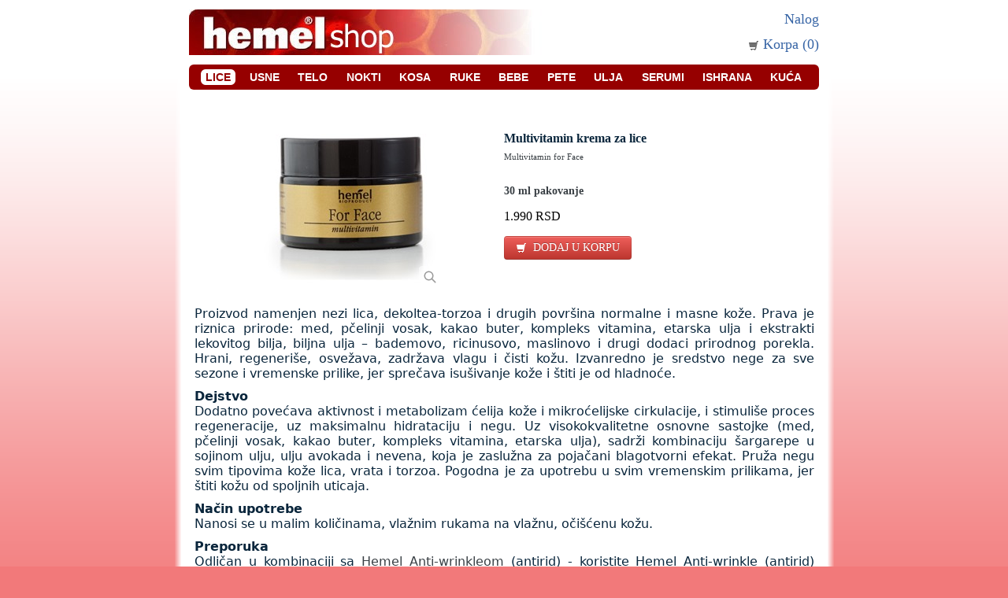

--- FILE ---
content_type: text/html; charset=utf-8
request_url: https://hemelshop.rs/proizvodi/multivitamin-krema-za-lice
body_size: 4549
content:

<!DOCTYPE html>
<html lang="en">
<head>
    <meta http-equiv="Content-type" content="text/html;charset=UTF-8" />
    <title>Multivitamin krema za lice</title>
    <meta name="description" content="Proizvod namenjen nezi lica, dekoltea-torzoa i drugih površina normalne i masne kože. " />
    <meta name="keywords" content="hemel, Face, dekolte, krema za dekolte, torzo, regeneracija dekoltea, zatezanje dekoltea, negu lica, nega lica, preparat za dekolte, preparat za lice" />
    <link href="/favicon7.ico" rel="shortcut icon" type="image/x-icon" />
    <meta name="viewport" content="width=device-width" />
    <meta name="google-site-verification" content="aWYNtUfd2aPJcqKRe5G2mHeFXAUkEQnpg-LrfvXvoaE" />

    
    
    
    <link href="/content/site.css?v=n3" type="text/css" rel="stylesheet" async defer />
    
    <link href="/Content/bootstrap/css/bootstrap.min.css?v=n3" type="text/css" rel="stylesheet" async defer />
    
    

    
    

    <!-- Google tag (gtag.js) -->
    <script async src="https://www.googletagmanager.com/gtag/js?id=UA-5950060-4"></script>
    <script>
        window.dataLayer = window.dataLayer || [];
        function gtag() { dataLayer.push(arguments); }
        gtag('js', new Date());
        gtag('config', 'UA-5950060-4');
    </script>

    

<style>
        @media (max-width: 767px) {
            body {
                padding-left: 0px;
                padding-right: 0px;
            }
        }
</style>

</head>

<body>
    <div class="PageLayout">
        <div class="PageWrapper">
            


<div class="PageHeader">
    <div class="logo">
        <ul id="teaser" style="padding-top: 2px; list-style-type: none; text-align: left">
            <li style="display: block"><a href="/">
                <img src="/images/shoplogo3.jpg" alt="Hemel Shop" class="header-img" /></a> </li>
               
        </ul>
    </div>
    <div class="PageHeader-right">
        <div class="headerLinks">
<a href="/prijava" >Nalog</a>        <div style="height: 16px; vertical-align: middle; margin-top: 6px">
            
            
            <a href="/moja-korpa">
                <i class="icon-shopping-cart icon-black" style="margin-top: 5px; margin-right: 0px; opacity: 0.7"></i>
                <span id="mojakorpa" style="line-height: 30px">Korpa (0)</span>
            </a> 

            
            
            

        </div>
            <div style="float: right; margin-top: 3px">
                
            </div>
            <div class="clear">
            </div>
        </div>
    </div>
</div>


            <div class="clear">
            </div>
            
            <div class="PageCenter">
                

<div style=" display: flex; flex-wrap: wrap; justify-content: space-evenly; gap: 12px; color: white; background-color: #960000; border-radius: 6px; padding: 8px 4px 8px 4px">
        <div class="li_selected">
            <a style="color: white; font-family: Arial; font-size: 14px; font-weight: bold; text-transform: uppercase; padding: 2px 6px 2px 6px; background-color: white; color:#960000; border-radius: 6px" 
               href="/kategorije/za-lice">Lice</a>
        </div>
        <div class="li_unselected">
            <a style="color: white; font-family: Arial; font-size: 14px; font-weight: bold; text-transform: uppercase; padding: 2px 6px 2px 6px; background-color: inherit; color:white; border-radius: 0px" 
               href="/kategorije/usne">Usne</a>
        </div>
        <div class="li_unselected">
            <a style="color: white; font-family: Arial; font-size: 14px; font-weight: bold; text-transform: uppercase; padding: 2px 6px 2px 6px; background-color: inherit; color:white; border-radius: 0px" 
               href="/kategorije/za-telo">Telo</a>
        </div>
        <div class="li_unselected">
            <a style="color: white; font-family: Arial; font-size: 14px; font-weight: bold; text-transform: uppercase; padding: 2px 6px 2px 6px; background-color: inherit; color:white; border-radius: 0px" 
               href="/kategorije/za-nokte">Nokti</a>
        </div>
        <div class="li_unselected">
            <a style="color: white; font-family: Arial; font-size: 14px; font-weight: bold; text-transform: uppercase; padding: 2px 6px 2px 6px; background-color: inherit; color:white; border-radius: 0px" 
               href="/kategorije/za-kosu">Kosa</a>
        </div>
        <div class="li_unselected">
            <a style="color: white; font-family: Arial; font-size: 14px; font-weight: bold; text-transform: uppercase; padding: 2px 6px 2px 6px; background-color: inherit; color:white; border-radius: 0px" 
               href="/kategorije/za-ruke">Ruke</a>
        </div>
        <div class="li_unselected">
            <a style="color: white; font-family: Arial; font-size: 14px; font-weight: bold; text-transform: uppercase; padding: 2px 6px 2px 6px; background-color: inherit; color:white; border-radius: 0px" 
               href="/kategorije/za-bebe">Bebe</a>
        </div>
        <div class="li_unselected">
            <a style="color: white; font-family: Arial; font-size: 14px; font-weight: bold; text-transform: uppercase; padding: 2px 6px 2px 6px; background-color: inherit; color:white; border-radius: 0px" 
               href="/kategorije/za-grubu-i-ostecenu-kozu">Pete</a>
        </div>
        <div class="li_unselected">
            <a style="color: white; font-family: Arial; font-size: 14px; font-weight: bold; text-transform: uppercase; padding: 2px 6px 2px 6px; background-color: inherit; color:white; border-radius: 0px" 
               href="/kategorije/hladno-cedjena-ulja">Ulja</a>
        </div>
        <div class="li_unselected">
            <a style="color: white; font-family: Arial; font-size: 14px; font-weight: bold; text-transform: uppercase; padding: 2px 6px 2px 6px; background-color: inherit; color:white; border-radius: 0px" 
               href="/kategorije/serumi">Serumi</a>
        </div>
        <div class="li_unselected">
            <a style="color: white; font-family: Arial; font-size: 14px; font-weight: bold; text-transform: uppercase; padding: 2px 6px 2px 6px; background-color: inherit; color:white; border-radius: 0px" 
               href="/kategorije/prirodni-dodaci-ishrani">Ishrana</a>
        </div>
        <div class="li_unselected">
            <a style="color: white; font-family: Arial; font-size: 14px; font-weight: bold; text-transform: uppercase; padding: 2px 6px 2px 6px; background-color: inherit; color:white; border-radius: 0px" 
               href="/kategorije/proizvodi-za-kucu">Kuća</a>
        </div>
</div>

                <div class="ColumnRight" id="ColumnRightID">
                    







<div class="ProductDetailsPage">
    <div class="ProductEssential">
        <div class="ProductDetailsInfo">
            <div class="product-picture-outer">

                <a href="/images/thumbs/0000876_800_800_q92_squared.jpg"
                   class="glightbox product-preview-link">
                    <img src="/images/thumbs/0000876_250_250_q92_squared.jpg"
                         alt="Multivitamin krema za lice" title="Multivitamin krema za lice" style="width: 250px; height: 250px" />
                    <span class="preview-btn" title="Uvećaj sliku">
                        <svg xmlns="http://www.w3.org/2000/svg" width="18" height="18" viewBox="0 0 24 24" fill="none" stroke="currentColor" stroke-width="2" stroke-linecap="round" stroke-linejoin="round">
                            <circle cx="10" cy="10" r="7"></circle>
                            <line x1="21" y1="21" x2="15" y2="15"></line>
                        </svg>
                    </span>
                </a>

                

            </div>
            
            <div class="overview">

                <h1 class="productname">
                    Multivitamin krema za lice
                </h1>
                    <div class="shortdescription">
                        Multivitamin for Face
                    </div>
                    <div style="height: 10px">
                    </div>

                <div style="height: 20px"></div>
                    <div style="font-size: 14px; font-weight: 600; margin-bottom: 15px">
                        30 ml pakovanje
                    </div>
                    <div>
                        

<div class="productpriceinner">
<form action="/Cart/AddToCart?Area=" method="post">
        <div>
            <input type="hidden" name="ProductVariantID" value="76" />
        </div>
            <span></span>        <span class="productPrice">1.990 RSD</span>
        <div style="height: 16px">
        </div>
        <table>
            <tr>
                <td style="display: none">
                    <div class="textbox-main">
                        <input id="price" class="required valid" type="number" name="Quantity" value="1" style="width: 30px;">
                    </div>
                </td>
                <td>
                    <a class="btn btn-danger" onclick="$(this).parents('form:first').submit(); return false;"><i class="icon-shopping-cart icon-white"></i>&nbsp;&nbsp;DODAJ U KORPU</a>

                    <div style="display:none">
                        <label for="SubmitButton"></label>
                        <input type="hidden" name="SubmitButton" value="AddToCart" />
                        <div class="button-main" onclick="$(this).parents('form:first').submit(); return false;">
                            <div class="button-left"></div>
                            <div class="button-center">
                                <div class="button-content"><i style="margin-top: -1px; opacity:0.6;" class="icon-shopping-cart icon-black"></i> &nbsp Ubaci u korpu &nbsp</div>
                            </div>
                            <div class="button-right"></div>
                        </div>
                    </div>
                </td>
            </tr>
        </table>
</form>
</div>


                    </div>
                    <div style="display: none">
                        <div style="height: 14px; border-bottom: 1px dotted lightgray"></div>
                        <div style="height: 14px;"></div>
                    </div>
            </div>

            <div class="fulldescription">
                <p>Proizvod namenjen nezi lica, dekoltea-torzoa i drugih povr&scaron;ina normalne i masne kože. Prava je riznica prirode: med, pčelinji vosak, kakao buter, kompleks vitamina, etarska ulja i ekstrakti lekovitog bilja, biljna ulja &ndash; bademovo, ricinusovo, maslinovo i drugi dodaci prirodnog porekla. Hrani, regeneri&scaron;e, osvežava, zadržava vlagu i čisti kožu. Izvanredno je sredstvo nege za sve sezone i vremenske prilike, jer sprečava isu&scaron;ivanje kože i &scaron;titi je od hladnoće.&nbsp;</p>
<p><strong>Dejstvo</strong><br />
Dodatno povećava aktivnost i metabolizam ćelija kože i mikroćelijske cirkulacije, i stimuli&scaron;e proces regeneracije, uz maksimalnu hidrataciju i negu. Uz visokokvalitetne osnovne sastojke (med, pčelinji vosak, kakao buter, kompleks vitamina, etarska ulja), sadrži kombinaciju &scaron;argarepe u sojinom ulju, ulju avokada i nevena, koja je zaslužna za pojačani blagotvorni efekat. Pruža negu svim tipovima kože lica, vrata i torzoa. Pogodna je za upotrebu u svim vremenskim prilikama, jer &scaron;titi kožu od spoljnih uticaja.</p>
<p><strong>Način upotrebe</strong><br />
Nanosi se u malim količinama, vlažnim rukama na vlažnu, oči&scaron;ćenu kožu.</p>
<p><strong>Preporuka</strong> <br />
Odličan u kombinaciji sa <a href="http://hemelshop.rs/proizvodi/krema-protiv-bora">Hemel Anti-wrinkleom</a> (antirid) - koristite Hemel Anti-wrinkle (antirid) ujutro, a Hemel for Face (za lice) uveče. Jedite &scaron;to vi&scaron;e svežeg voća i povrća (bogato je raznim vitaminima i biljnim vlaknima koji hrane i regeneri&scaron;u kožu). Nemojte pu&scaron;iti! Pu&scaron;enje usporava perifernu cirkulaciju, a koža se li&scaron;ava prirodne ishrane i či&scaron;ćenja putem krvi. Posledice su, između ostalih, i prerano starenje kože.&nbsp;<br />
&nbsp;&nbsp;</p>

            </div>
        </div>
    </div>
    <div class="clear">
    </div>
    

    


<div class="productReviewBox">
    <div class="utisci">Utisci</div>
    <div style="float: right;">

<a id="btnWriteReview" class="btn" onclick="return false;"><i class="icon-book"></i>&nbsp;&nbsp;Napiši utisak</a>


<div class="tooltip" id="writeReview" style="display:none">

    <div class="tooltipLeft">
    </div>
    <div class="tooltipCenter">
        <div class="inner">
            <div class="writeProductReviewBox" style="width: 506px; height: 187px">
                <div style="width: 100%; text-align: center; display: none; font-size: 14px; padding-top: 40px" id="result-review">
                    Hvala što se nam poslali Vaš utisak o proizvodu.<br />
                    <br />
                    Ubrzo ćemo ga proveriti i objaviti na sajtu.
                    <br />
                    <br />

                    <div class="button-main closeWriteReview">
                        <div class="button-left" style="margin-left: 199px;">
                        </div>
                        <div class="button-center" style="width: 60px;">
                            <div class="button-content">
                                Zatvori
                            </div>
                        </div>
                        <div class="button-right">
                        </div>
                    </div>


                </div>
                <form id="formPWR" action="/Product/productWriteReviewSave" method="post" onsubmit="return false;" style="">
                    
                    <div>
                        <input type="hidden" name="ProductID" value="47" />
                    </div>
                    <table>

                        <tr>
                            <td style="width: 100px; text-align: left; vertical-align: middle;">
                                Tekst utiska:
                            </td>
                            <td>
                                <textarea class="textbox required" cols="20" id="Text" name="Text" rows="2" style="height: 120px; width: 400px;">
</textarea>
                            </td>
                        </tr>
                        <tr>
                            <td style="width: 100px; text-align: left; vertical-align: middle;">
                                Rangiranje:
                            </td>
                            <td style="padding-top: 10px">
                                <div id="stars-productWriteReview">
                                    <input type="radio" name="Rating" class="star" value="1" title="Very poor" />
                                    <input type="radio" name="Rating" class="star" value="2" title="Poor" />
                                    <input type="radio" name="Rating" class="star" value="3" title="Average" checked="checked" />
                                    <input type="radio" name="Rating" class="star" value="4" title="Good" />
                                    <input type="radio" name="Rating" class="star" value="5" title="Great" />
                                </div>

                            </td>
                        </tr>
                        <tr>
                            <td></td>
                            <td style="text-align: left; vertical-align: middle; padding-top: 10px">
                                    <div id="productReviewSave">
                                        
                                        <div id="productReviewSave" onclick="submitForm(); return false;"
                                             class="button-main">
                                            <div class="button-left">
                                            </div>
                                            <div class="button-center" style="width: 80px;">
                                                <div class="button-content">
                                                    Prihvati
                                                </div>
                                            </div>
                                            <div class="button-right">
                                            </div>
                                        </div>
                                    </div>
                                <div style="float: right">
                                    <div class="button-main closeWriteReview">
                                        <div class="button-left">
                                        </div>
                                        <div class="button-center" style="width: 60px;">
                                            <div class="button-content">
                                                Zatvori
                                            </div>
                                        </div>
                                        <div class="button-right">
                                        </div>
                                    </div>

                                </div>
                            </td>
                        </tr>
                    </table>
                </form>
                <div id="productWriteReviewResults">
                </div>
                
            </div>
        </div>
    </div>
    <div class="tooltipRight">
    </div>
</div>

</div>
    <div class="clear">
    </div>
    <div class="productReviewList">
            <div class="well" style="padding-bottom: 20px;">
                <div style="float: left;">
                    <div class="">
                            <div class="star-rating rater-0 star star-rating-applied star-rating-readonly star-rating-on"><a title="Average" rel="nofollow" href="#"></a></div>
                            <div class="star-rating rater-0 star star-rating-applied star-rating-readonly star-rating-on"><a title="Average" rel="nofollow" href="#"></a></div>
                            <div class="star-rating rater-0 star star-rating-applied star-rating-readonly star-rating-on"><a title="Average" rel="nofollow" href="#"></a></div>
                            <div class="star-rating rater-0 star star-rating-applied star-rating-readonly star-rating-on"><a title="Average" rel="nofollow" href="#"></a></div>
                            <div class="star-rating rater-0 star star-rating-applied star-rating-readonly star-rating-on"><a title="Average" rel="nofollow" href="#"></a></div>
                        
                    </div>
                </div>
                <div style="float: right; color: black; font-size: 12px">21.06.2011</div>
                <div class="clear">
                </div>

                

                <div style="height: 10px">
                </div>
                Lepo hidrira kozu,razmazuje se bolje od obicnih koncentrovanih,predivno mirise.Preporucujem je svuda.
                <div style="height: 7px">
                </div>


                Ljiljana Milosavljevic
            </div>
    </div>
</div>




</div>





                </div>
                
            </div>
            <div class="clear">
            </div>
        </div>
        <div style="height: 1px">
        </div>
        <div class="PageFooter">
            <div style="display: flex; flex-wrap: wrap; justify-content: space-evenly; gap: 12px; font-size: 14px;">
                <a href="/cenovnici" >Cenovnik</a>
                <a href="/primena-preporuke-iskustva">Preporuke</a>
                <a href="/novi-proizvodi">Novi Proizvodi</a>
                <a href="/pretraga">Pretraga</a>
                <a href="/kontakt">Kontakt</a>
                <div>062/222410</div>
            </div>
            
            
        </div>
    </div>
    
    <script src="/bundle/script.js?v=ci7EAhat7c4z-K5jO6XNhH1tyJWzU4LsW5cjOJ8ijHM1"></script>

    
    <link href="/Content/glightbox-3.3.0/css/glightbox.min.css" rel="stylesheet" />
    <script src="/Content/glightbox-3.3.0/js/glightbox.min.js"></script>

    <style>
        .product-preview-link {
            position: relative;
            display: inline-block;
        }
        .preview-btn {
            position: absolute;
            bottom: 8px;
            right: 8px;
            background: rgba(255, 255, 255, 0.85);
            color: #555;
            padding: 5px;
            border-radius: 4px;
            display: flex;
            align-items: center;
            justify-content: center;
            opacity: 0.6;
            transition: opacity 0.2s ease;
        }
        .product-preview-link:hover .preview-btn {
            opacity: 1;
        }
    </style>

    <script>
        function isMobileDevice() {
            return /Mobi|Android|iPhone|iPad|iPod|BlackBerry|IEMobile|Opera Mini/i.test(navigator.userAgent);
        }

        function isMobileViewport() {
            return window.matchMedia("(max-width: 300px)").matches;
        }

        //console.log(isMobileDevice());

        if (!isMobileDevice()) {
            const lightbox = GLightbox({
                selector: '.glightbox'
            });
        }
    </script>


    
    
    
</body>
</html>


--- FILE ---
content_type: text/javascript; charset=utf-8
request_url: https://hemelshop.rs/bundle/script.js?v=ci7EAhat7c4z-K5jO6XNhH1tyJWzU4LsW5cjOJ8ijHM1
body_size: 57052
content:
function removeFilter(n){n.style.removeAttribute&&n.style.removeAttribute("filter")}function requiredInputAnim(){$(":input.required").filter(function(){return!this.value}).parent().parent().parent().animate({left:"-5px"},100).animate({left:"+5px"},100).animate({left:"-5px"},100).animate({left:"+5px"},100).animate({left:"+0px"},100)}function addCommand(n,t){return $(n).append("<input type='hidden' name='SubmitButton' value='"+t+"' />"),$(n).submit(),!1}function fade(n){$(n).fadeIn(500)}function fadeInImages(){$(".imgfadein").each(function(n,t){var i=t,r;i.complete?($(i).css("width",this.width),$(i).css("height",this.height),$(i).css("display","inline")):(this.onload=function(){$(i).css("width",this.width),$(i).css("height",this.height),$(i).css("display","inline")},r=i.src,i.src="",i.src=r)})}function AjaxForm(n,t,i){return $.ajax({type:"POST",url:$(n).attr("action"),data:$(n).serialize(),dataType:"text/plain",beforeSend:function(){},success:function(n){$(i).html(n)},error:function(){alert("saveFormAjax")}}),!1}function headerCycle(){window.setTimeout(function(){$("#teaser").append('<li style="display: none"><a href="/"><img src="/images/static/kasika__0_0_q99_r14_cffffff.jpg" alt="Hemel Shop" class="header-img" /></a></li>'),$("#teaser").append('<li style="display: none"><a href="/"><img src="/images/static/nokti-ruke__0_0_q99_r14_cffffff.jpg" alt="Hemel Shop" class="header-img" /></a></li>'),$("#teaser").append('<li style="display: none"><a href="/"><img src="/images/static/maslacak__0_0_q99_r14_cffffff.jpg" alt="Hemel Shop" class="header-img" /></a></li>'),$("#teaser").append('<li style="display: none"><a href="/"><img src="/images/static/osa__0_0_q99_r14_cffffff.jpg" alt="Hemel Shop" class="header-img" /></a></li>'),$("#teaser").append('<li style="display: none"><a href="/"><img src="/images/static/plavo_svece__0_0_q99_r14_cffffff.jpg" alt="Hemel Shop" class="header-img" /></a></li>'),$("#teaser").append('<li style="display: none"><a href="/"><img src="/images/static/ruka_bere_cvet__0_0_q99_r14_cffffff.jpg" alt="Hemel Shop" class="header-img" /></a></li>'),$("#teaser").innerfade({speed:"slow",timeout:6e3,type:"sequence"})},1e3)}function hewsCycle(){$("#q").jCarouselLite({vertical:!0,hoverPause:!0,visible:1,auto:4500,speed:3400})}function jqValidateErrorPlacement(n,t){n.appendTo(t.parent("div").parent("div").next("div").next("div"))}function masterIncludes(){$.spin.imageBasePath="/Content/Images/spin1/",$(".spin1").spin({max:100,min:1}),$('a[rel="_blank"]').each(function(){$(this).attr("target","_blank")})}function adSenseLeftCorrection(){var f=window.document.getElementById("ColumnRightID"),n=f.offsetHeight,e=window.document.getElementById("ColumnLeftID"),t=e.offsetHeight,i=window.document.getElementById("LeftColumnAd_Small"),r=window.document.getElementById("LeftColumnAd_Big"),u=window.document.getElementById("CenterAd");n>t+540&&(r.style.display="block"),n>t+140&&(i.style.display="block"),r.style.display=="block"&&(i.style.display="none"),t>n+0&&null!=u&&(u.style.marginTop=t-n+20+"px")}function submitForm(){$("#formPWR").valid()&&$.ajax({type:"POST",url:"/Product/productWriteReviewSave",data:$("#formPWR").serialize(),async:!1,dataType:"text/plain"}).done(function(){}).always(function(n){console.log(n),$("#result-review").fadeIn(),$("#formPWR").fadeOut()}).fail(function(){}),requiredInputAnim()}!function(n,t){"use strict";"object"==typeof module&&"object"==typeof module.exports?module.exports=n.document?t(n,!0):function(n){if(!n.document)throw new Error("jQuery requires a window with a document");return t(n)}:t(n)}("undefined"!=typeof window?window:this,function(n,t){"use strict";function bu(n,t,i){var u,e,r=(i=i||f).createElement("script");if(r.text=n,t)for(u in so)(e=t[u]||t.getAttribute&&t.getAttribute(u))&&r.setAttribute(u,e);i.head.appendChild(r).parentNode.removeChild(r)}function at(n){return null==n?n+"":"object"==typeof n||"function"==typeof n?oi[cu.call(n)]||"object":typeof n}function vr(n){var t=!!n&&"length"in n&&n.length,i=at(n);return!u(n)&&!wt(n)&&("array"===i||0===t||"number"==typeof t&&0<t&&t-1 in n)}function c(n,t){return n.nodeName&&n.nodeName.toLowerCase()===t.toLowerCase()}function ar(n,t,r){return u(t)?i.grep(n,function(n,i){return!!t.call(n,i,n)!==r}):t.nodeType?i.grep(n,function(n){return n===t!==r}):"string"!=typeof t?i.grep(n,function(n){return-1<ei.call(t,n)!==r}):i.filter(t,n,r)}function ff(n,t){while((n=n[t])&&1!==n.nodeType);return n}function rt(n){return n}function ui(n){throw n;}function fe(n,t,i,r){var f;try{n&&u(f=n.promise)?f.call(n).done(t).fail(i):n&&u(f=n.then)?f.call(n,t,i):t.apply(void 0,[n].slice(r))}catch(n){i.apply(void 0,[n])}}function hi(){f.removeEventListener("DOMContentLoaded",hi),n.removeEventListener("load",hi),i.ready()}function io(n,t){return t.toUpperCase()}function y(n){return n.replace(ve,"ms-").replace(ee,io)}function gt(){this.expando=i.expando+gt.uid++}function ef(n,t,i){var u,r;if(void 0===i&&1===n.nodeType)if(u="data-"+t.replace(ge,"-$&").toLowerCase(),"string"==typeof(i=n.getAttribute(u))){try{i="true"===(r=i)||"false"!==r&&("null"===r?null:r===+r+""?+r:no.test(r)?JSON.parse(r):r)}catch(n){}s.set(n,t,i)}else i=void 0;return i}function kf(n,t,r,u){var h,s,l=20,c=u?function(){return u.cur()}:function(){return i.css(n,t,"")},o=c(),e=r&&r[3]||(i.cssNumber[t]?"":"px"),f=n.nodeType&&(i.cssNumber[t]||"px"!==e&&+o)&&kt.exec(i.css(n,t));if(f&&f[3]!==e){for(o/=2,e=e||f[3],f=+o||1;l--;)i.style(n,t,f+e),(1-s)*(1-(s=c()/o||.5))<=0&&(l=0),f/=s;f*=2,i.style(n,t,f+e),r=r||[]}return r&&(f=+f||+o||0,h=r[1]?f+(r[1]+1)*r[2]:+r[2],u&&(u.unit=e,u.start=f,u.end=h)),h}function et(n,t){for(var h,f,v,s,c,l,e,o=[],u=0,a=n.length;u<a;u++)(f=n[u]).style&&(h=f.style.display,t?("none"===h&&(o[u]=r.get(f,"display")||null,o[u]||(f.style.display="")),""===f.style.display&&dt(f)&&(o[u]=(e=c=s=void 0,c=(v=f).ownerDocument,l=v.nodeName,(e=hr[l])||(s=c.body.appendChild(c.createElement(l)),e=i.css(s,"display"),s.parentNode.removeChild(s),"none"===e&&(e="block"),hr[l]=e)))):"none"!==h&&(o[u]="none",r.set(f,"display",h)));for(u=0;u<a;u++)null!=o[u]&&(n[u].style.display=o[u]);return n}function o(n,t){var r;return r="undefined"!=typeof n.getElementsByTagName?n.getElementsByTagName(t||"*"):"undefined"!=typeof n.querySelectorAll?n.querySelectorAll(t||"*"):[],void 0===t||t&&c(n,t)?i.merge([n],r):r}function sr(n,t){for(var i=0,u=n.length;i<u;i++)r.set(n[i],"globalEval",!t||r.get(t[i],"globalEval"))}function pf(n,t,r,u,f){for(var e,s,p,a,w,v,c=t.createDocumentFragment(),y=[],l=0,b=n.length;l<b;l++)if((e=n[l])||0===e)if("object"===at(e))i.merge(y,e.nodeType?[e]:e);else if(af.test(e)){for(s=s||c.appendChild(t.createElement("div")),p=(vf.exec(e)||["",""])[1].toLowerCase(),a=h[p]||h._default,s.innerHTML=a[1]+i.htmlPrefilter(e)+a[2],v=a[0];v--;)s=s.lastChild;i.merge(y,s.childNodes),(s=c.firstChild).textContent=""}else y.push(t.createTextNode(e));for(c.textContent="",l=0;e=y[l++];)if(u&&-1<i.inArray(e,u))f&&f.push(e);else if(w=st(e),s=o(c.appendChild(e),"script"),w&&sr(s),r)for(v=0;e=s[v++];)yf.test(e.type||"")&&r.push(e);return c}function ot(){return!0}function ft(){return!1}function ae(n,t){return n===function(){try{return f.activeElement}catch(n){}}()==("focus"===t)}function bi(n,t,r,u,f,e){var o,s;if("object"==typeof t){for(s in"string"!=typeof r&&(u=u||r,r=void 0),t)bi(n,s,r,u,t[s],e);return n}if(null==u&&null==f?(f=r,u=r=void 0):null==f&&("string"==typeof r?(f=u,u=void 0):(f=u,u=r,r=void 0)),!1===f)f=ft;else if(!f)return n;return 1===e&&(o=f,(f=function(n){return i().off(n),o.apply(this,arguments)}).guid=o.guid||(o.guid=i.guid++)),n.each(function(){i.event.add(this,t,f,u,r)})}function ri(n,t,u){u?(r.set(n,t,!1),i.event.add(n,t,{namespace:!1,handler:function(n){var o,e,f=r.get(this,t);if(1&n.isTrigger&&this[t]){if(f.length)(i.event.special[t]||{}).delegateType&&n.stopPropagation();else if(f=d.call(arguments),r.set(this,t,f),o=u(this,t),this[t](),f!==(e=r.get(this,t))||o?r.set(this,t,!1):e={},f!==e)return n.stopImmediatePropagation(),n.preventDefault(),e&&e.value}else f.length&&(r.set(this,t,{value:i.event.trigger(i.extend(f[0],i.Event.prototype),f.slice(1),this)}),n.stopImmediatePropagation())}})):void 0===r.get(n,t)&&i.event.add(n,t,ot)}function bf(n,t){return c(n,"table")&&c(11!==t.nodeType?t:t.firstChild,"tr")&&i(n).children("tbody")[0]||n}function oe(n){return n.type=(null!==n.getAttribute("type"))+"/"+n.type,n}function ce(n){return"true/"===(n.type||"").slice(0,5)?n.type=n.type.slice(5):n.removeAttribute("type"),n}function wf(n,t){var e,o,u,c,h,f;if(1===t.nodeType){if(r.hasData(n)&&(f=r.get(n).events))for(u in r.remove(t,"handle events"),f)for(e=0,o=f[u].length;e<o;e++)i.event.add(t,u,f[u][e]);s.hasData(n)&&(c=s.access(n),h=i.extend({},c),s.set(t,h))}}function lt(n,t,f,s){t=hu(t);var a,b,l,p,h,w,c=0,y=n.length,d=y-1,v=t[0],k=u(v);if(k||1<y&&"string"==typeof v&&!e.checkClone&&pe.test(v))return n.each(function(i){var r=n.eq(i);k&&(t[0]=v.call(this,i,r.html())),lt(r,t,f,s)});if(y&&(b=(a=pf(t,n[0].ownerDocument,!1,n,s)).firstChild,1===a.childNodes.length&&(a=b),b||s)){for(p=(l=i.map(o(a,"script"),oe)).length;c<y;c++)h=a,c!==d&&(h=i.clone(h,!0,!0),p&&i.merge(l,o(h,"script"))),f.call(n[c],h,c);if(p)for(w=l[l.length-1].ownerDocument,i.map(l,ce),c=0;c<p;c++)h=l[c],yf.test(h.type||"")&&!r.access(h,"globalEval")&&i.contains(w,h)&&(h.src&&"module"!==(h.type||"").toLowerCase()?i._evalUrl&&!h.noModule&&i._evalUrl(h.src,{nonce:h.nonce||h.getAttribute("nonce")},w):bu(h.textContent.replace(le,""),h,w))}return n}function of(n,t,r){for(var u,e=t?i.filter(t,n):n,f=0;null!=(u=e[f]);f++)r||1!==u.nodeType||i.cleanData(o(u)),u.parentNode&&(r&&st(u)&&sr(o(u,"script")),u.parentNode.removeChild(u));return n}function ti(n,t,r){var o,s,h,f,u=n.style;return(r=r||ii(n))&&(""!==(f=r.getPropertyValue(t)||r[t])||st(n)||(f=i.style(n,t)),!e.pixelBoxStyles()&&fr.test(f)&&to.test(t)&&(o=u.width,s=u.minWidth,h=u.maxWidth,u.minWidth=u.maxWidth=u.width=f,f=r.width,u.width=o,u.minWidth=s,u.maxWidth=h)),void 0!==f?f+"":f}function cf(n,t){return{get:function(){if(!n())return(this.get=t).apply(this,arguments);delete this.get}}}function gi(n){var t=i.cssProps[n]||re[n];return t||(n in ue?n:re[n]=function(n){for(var i=n[0].toUpperCase()+n.slice(1),t=hf.length;t--;)if((n=hf[t]+i)in ue)return n}(n)||n)}function te(n,t,i){var r=kt.exec(t);return r?Math.max(0,r[2]-(i||0))+(r[3]||"px"):t}function di(n,t,r,u,f,e){var s="width"===t?1:0,h=0,o=0;if(r===(u?"border":"content"))return 0;for(;s<4;s+=2)"margin"===r&&(o+=i.css(n,r+b[s],!0,f)),u?("content"===r&&(o-=i.css(n,"padding"+b[s],!0,f)),"margin"!==r&&(o-=i.css(n,"border"+b[s]+"Width",!0,f))):(o+=i.css(n,"padding"+b[s],!0,f),"padding"!==r?o+=i.css(n,"border"+b[s]+"Width",!0,f):h+=i.css(n,"border"+b[s]+"Width",!0,f));return!u&&0<=e&&(o+=Math.max(0,Math.ceil(n["offset"+t[0].toUpperCase()+t.slice(1)]-e-o-h-.5))||0),o}function df(n,t,r){var f=ii(n),o=(!e.boxSizingReliable()||r)&&"border-box"===i.css(n,"boxSizing",!1,f),h=o,u=ti(n,t,f),s="offset"+t[0].toUpperCase()+t.slice(1);if(fr.test(u)){if(!r)return u;u="auto"}return(!e.boxSizingReliable()&&o||!e.reliableTrDimensions()&&c(n,"tr")||"auto"===u||!parseFloat(u)&&"inline"===i.css(n,"display",!1,f))&&n.getClientRects().length&&(o="border-box"===i.css(n,"boxSizing",!1,f),(h=s in n)&&(u=n[s])),(u=parseFloat(u)||0)+di(n,t,r||(o?"border":"content"),h,f,u)+"px"}function a(n,t,i,r,u){return new a.prototype.init(n,t,i,r,u)}function or(){ai&&(!1===f.hidden&&n.requestAnimationFrame?n.requestAnimationFrame(or):n.setTimeout(or,i.fx.interval),i.fx.tick())}function tu(){return n.setTimeout(function(){ht=void 0}),ht=Date.now()}function fi(n,t){var u,r=0,i={height:n};for(t=t?1:0;r<4;r+=2-t)i["margin"+(u=b[r])]=i["padding"+u]=n;return t&&(i.opacity=i.width=n),i}function ou(n,t,i){for(var f,u=(l.tweeners[t]||[]).concat(l.tweeners["*"]),r=0,e=u.length;r<e;r++)if(f=u[r].call(i,t,n))return f}function l(n,t,r){var o,c,h=0,v=l.prefilters.length,e=i.Deferred().always(function(){delete a.elem}),a=function(){if(c)return!1;for(var o=ht||tu(),u=Math.max(0,f.startTime+f.duration-o),r=1-(u/f.duration||0),i=0,t=f.tweens.length;i<t;i++)f.tweens[i].run(r);return e.notifyWith(n,[f,r,u]),r<1&&t?u:(t||e.notifyWith(n,[f,1,0]),e.resolveWith(n,[f]),!1)},f=e.promise({elem:n,props:i.extend({},t),opts:i.extend(!0,{specialEasing:{},easing:i.easing._default},r),originalProperties:t,originalOptions:r,startTime:ht||tu(),duration:r.duration,tweens:[],createTween:function(t,r){var u=i.Tween(n,f.opts,t,r,f.opts.specialEasing[t]||f.opts.easing);return f.tweens.push(u),u},stop:function(t){var i=0,r=t?f.tweens.length:0;if(c)return this;for(c=!0;i<r;i++)f.tweens[i].run(1);return t?(e.notifyWith(n,[f,1,0]),e.resolveWith(n,[f,t])):e.rejectWith(n,[f,t]),this}}),s=f.props;for(!function(n,t){var r,f,e,u,o;for(r in n)if(e=t[f=y(r)],u=n[r],Array.isArray(u)&&(e=u[1],u=n[r]=u[0]),r!==f&&(n[f]=u,delete n[r]),(o=i.cssHooks[f])&&"expand"in o)for(r in u=o.expand(u),delete n[f],u)r in n||(n[r]=u[r],t[r]=e);else t[f]=e}(s,f.opts.specialEasing);h<v;h++)if(o=l.prefilters[h].call(f,n,s,f.opts))return u(o.stop)&&(i._queueHooks(f.elem,f.opts.queue).stop=o.stop.bind(o)),o;return i.map(s,ou,f),u(f.opts.start)&&f.opts.start.call(n,f),f.progress(f.opts.progress).done(f.opts.done,f.opts.complete).fail(f.opts.fail).always(f.opts.always),i.fx.timer(i.extend(a,{elem:n,anim:f,queue:f.opts.queue})),f}function it(n){return(n.match(v)||[]).join(" ")}function nt(n){return n.getAttribute&&n.getAttribute("class")||""}function tr(n){return Array.isArray(n)?n:"string"==typeof n&&n.match(v)||[]}function ur(n,t,r,u){var f;if(Array.isArray(t))i.each(t,function(t,i){r||ke.test(n)?u(n,i):ur(n+"["+("object"==typeof i&&null!=i?t:"")+"]",i,r,u)});else if(r||"object"!==at(t))u(n,t);else for(f in t)ur(n+"["+f+"]",t[f],r,u)}function tf(n){return function(t,i){"string"!=typeof t&&(i=t,t="*");var r,e=0,f=t.toLowerCase().match(v)||[];if(u(i))while(r=f[e++])"+"===r[0]?(r=r.slice(1)||"*",(n[r]=n[r]||[]).unshift(i)):(n[r]=n[r]||[]).push(i)}}function wu(n,t,r,u){function f(s){var h;return e[s]=!0,i.each(n[s]||[],function(n,i){var s=i(t,r,u);return"string"!=typeof s||o||e[s]?o?!(h=s):void 0:(t.dataTypes.unshift(s),f(s),!1)}),h}var e={},o=n===pi;return f(t.dataTypes[0])||!e["*"]&&f("*")}function ki(n,t){var r,u,f=i.ajaxSettings.flatOptions||{};for(r in t)void 0!==t[r]&&((f[r]?n:u||(u={}))[r]=t[r]);return u&&i.extend(!0,n,u),n}var p=[],yu=Object.getPrototypeOf,d=p.slice,hu=p.flat?function(n){return p.flat.call(n)}:function(n){return p.concat.apply([],n)},cr=p.push,ei=p.indexOf,oi={},cu=oi.toString,vi=oi.hasOwnProperty,nf=vi.toString,he=nf.call(Object),e={},u=function(n){return"function"==typeof n&&"number"!=typeof n.nodeType&&"function"!=typeof n.item},wt=function(n){return null!=n&&n===n.window},f=n.document,so={type:!0,src:!0,nonce:!0,noModule:!0},du="3.6.0",i=function(n,t){return new i.fn.init(n,t)},k,lr,gr,uu,eu,nu,v,ie,si,ct,dt,hr,h,af,yi,ht,ai,ut,br,iu,ru,fu,yt,pr,yr,dr,ir,nr,lu,pt,su,er,li,pu,au,vu;i.fn=i.prototype={jquery:du,constructor:i,length:0,toArray:function(){return d.call(this)},get:function(n){return null==n?d.call(this):n<0?this[n+this.length]:this[n]},pushStack:function(n){var t=i.merge(this.constructor(),n);return t.prevObject=this,t},each:function(n){return i.each(this,n)},map:function(n){return this.pushStack(i.map(this,function(t,i){return n.call(t,i,t)}))},slice:function(){return this.pushStack(d.apply(this,arguments))},first:function(){return this.eq(0)},last:function(){return this.eq(-1)},even:function(){return this.pushStack(i.grep(this,function(n,t){return(t+1)%2}))},odd:function(){return this.pushStack(i.grep(this,function(n,t){return t%2}))},eq:function(n){var i=this.length,t=+n+(n<0?i:0);return this.pushStack(0<=t&&t<i?[this[t]]:[])},end:function(){return this.prevObject||this.constructor()},push:cr,sort:p.sort,splice:p.splice},i.extend=i.fn.extend=function(){var h,f,o,t,e,c,n=arguments[0]||{},r=1,l=arguments.length,s=!1;for("boolean"==typeof n&&(s=n,n=arguments[r]||{},r++),"object"==typeof n||u(n)||(n={}),r===l&&(n=this,r--);r<l;r++)if(null!=(h=arguments[r]))for(f in h)t=h[f],"__proto__"!==f&&n!==t&&(s&&t&&(i.isPlainObject(t)||(e=Array.isArray(t)))?(o=n[f],c=e&&!Array.isArray(o)?[]:e||i.isPlainObject(o)?o:{},e=!1,n[f]=i.extend(s,c,t)):void 0!==t&&(n[f]=t));return n},i.extend({expando:"jQuery"+(du+Math.random()).replace(/\D/g,""),isReady:!0,error:function(n){throw new Error(n);},noop:function(){},isPlainObject:function(n){var t,i;return!(!n||"[object Object]"!==cu.call(n))&&(!(t=yu(n))||"function"==typeof(i=vi.call(t,"constructor")&&t.constructor)&&nf.call(i)===he)},isEmptyObject:function(n){var t;for(t in n)return!1;return!0},globalEval:function(n,t,i){bu(n,{nonce:t&&t.nonce},i)},each:function(n,t){var r,i=0;if(vr(n)){for(r=n.length;i<r;i++)if(!1===t.call(n[i],i,n[i]))break}else for(i in n)if(!1===t.call(n[i],i,n[i]))break;return n},makeArray:function(n,t){var r=t||[];return null!=n&&(vr(Object(n))?i.merge(r,"string"==typeof n?[n]:n):cr.call(r,n)),r},inArray:function(n,t,i){return null==t?-1:ei.call(t,n,i)},merge:function(n,t){for(var u=+t.length,i=0,r=n.length;i<u;i++)n[r++]=t[i];return n.length=r,n},grep:function(n,t,i){for(var u=[],r=0,e=n.length,f=!i;r<e;r++)!t(n[r],r)!==f&&u.push(n[r]);return u},map:function(n,t,i){var e,u,r=0,f=[];if(vr(n))for(e=n.length;r<e;r++)null!=(u=t(n[r],r,i))&&f.push(u);else for(r in n)null!=(u=t(n[r],r,i))&&f.push(u);return hu(f)},guid:1,support:e}),"function"==typeof Symbol&&(i.fn[Symbol.iterator]=p[Symbol.iterator]),i.each("Boolean Number String Function Array Date RegExp Object Error Symbol".split(" "),function(n,t){oi["[object "+t+"]"]=t.toLowerCase()}),k=function(n){function u(n,t,r,u){var a,y,l,s,p,k,d,v=t&&t.ownerDocument,c=t?t.nodeType:9;if(r=r||[],"string"!=typeof n||!n||1!==c&&9!==c&&11!==c)return r;if(!u&&(b(t),t=t||i,h)){if(11!==c&&(p=hr.exec(n)))if(a=p[1]){if(9===c){if(!(l=t.getElementById(a)))return r;if(l.id===a)return r.push(l),r}else if(v&&(l=v.getElementById(a))&&et(t,l)&&l.id===a)return r.push(l),r}else{if(p[2])return w.apply(r,t.getElementsByTagName(n)),r;if((a=p[3])&&f.getElementsByClassName&&t.getElementsByClassName)return w.apply(r,t.getElementsByClassName(a)),r}if(f.qsa&&!bt[n+" "]&&(!o||!o.test(n))&&(1!==c||"object"!==t.nodeName.toLowerCase())){if(d=n,v=t,1===c&&(ur.test(n)||gi.test(n))){for((v=dt.test(n)&&gt(t.parentNode)||t)===t&&f.scope||((s=t.getAttribute("id"))?s=s.replace(ki,di):t.setAttribute("id",s=e)),y=(k=ft(n)).length;y--;)k[y]=(s?"#"+s:":scope")+" "+lt(k[y]);d=k.join(",")}try{return w.apply(r,v.querySelectorAll(d)),r}catch(t){bt(n,!0)}finally{s===e&&t.removeAttribute("id")}}}return ci(n.replace(ct,"$1"),t,r,u)}function st(){var i=[];return function n(r,u){return i.push(r+" ")>t.cacheLength&&delete n[i.shift()],n[r+" "]=u}}function l(n){return n[e]=!0,n}function c(n){var t=i.createElement("fieldset");try{return!!n(t)}catch(n){return!1}finally{t.parentNode&&t.parentNode.removeChild(t),t=null}}function kt(n,i){for(var u=n.split("|"),r=u.length;r--;)t.attrHandle[u[r]]=i}function si(n,t){var i=t&&n,r=i&&1===n.nodeType&&1===t.nodeType&&n.sourceIndex-t.sourceIndex;if(r)return r;if(i)while(i=i.nextSibling)if(i===t)return-1;return n?1:-1}function yr(n){return function(t){return"input"===t.nodeName.toLowerCase()&&t.type===n}}function pr(n){return function(t){var i=t.nodeName.toLowerCase();return("input"===i||"button"===i)&&t.type===n}}function oi(n){return function(t){return"form"in t?t.parentNode&&!1===t.disabled?"label"in t?"label"in t.parentNode?t.parentNode.disabled===n:t.disabled===n:t.isDisabled===n||t.isDisabled!==!n&&fr(t)===n:t.disabled===n:"label"in t&&t.disabled===n}}function d(n){return l(function(t){return t=+t,l(function(i,r){for(var u,e=n([],i.length,t),f=e.length;f--;)i[u=e[f]]&&(i[u]=!(r[u]=i[u]))})})}function gt(n){return n&&"undefined"!=typeof n.getElementsByTagName&&n}function wi(){}function lt(n){for(var t=0,r=n.length,i="";t<r;t++)i+=n[t].value;return i}function pt(n,t,i){var r=t.dir,o=t.next,f=o||r,u=i&&"parentNode"===f,s=nr++;return t.first?function(t,i,f){while(t=t[r])if(1===t.nodeType||u)return n(t,i,f);return!1}:function(t,i,h){var c,l,v,a=[p,s];if(h){while(t=t[r])if((1===t.nodeType||u)&&n(t,i,h))return!0}else while(t=t[r])if(1===t.nodeType||u)if(l=(v=t[e]||(t[e]={}))[t.uniqueID]||(v[t.uniqueID]={}),o&&o===t.nodeName.toLowerCase())t=t[r]||t;else{if((c=l[f])&&c[0]===p&&c[1]===s)return a[2]=c[2];if((l[f]=a)[2]=n(t,i,h))return!0}return!1}}function ti(n){return 1<n.length?function(t,i,r){for(var u=n.length;u--;)if(!n[u](t,i,r))return!1;return!0}:n[0]}function vt(n,t,i,r,u){for(var e,o=[],f=0,h=n.length,s=null!=t;f<h;f++)(e=n[f])&&(i&&!i(e,r,u)||(o.push(e),s&&t.push(f)));return o}function ni(n,t,i,r,f,o){return r&&!r[e]&&(r=ni(r)),f&&!f[e]&&(f=ni(f,o)),l(function(e,o,s,h){var a,l,v,b=[],p=[],k=o.length,d=e||function(n,t,i){for(var r=0,f=t.length;r<f;r++)u(n,t[r],i);return i}(t||"*",s.nodeType?[s]:s,[]),y=!n||!e&&t?d:vt(d,b,n,s,h),c=i?f||(e?n:k||r)?[]:o:y;if(i&&i(y,c,s,h),r)for(a=vt(c,p),r(a,[],s,h),l=a.length;l--;)(v=a[l])&&(c[p[l]]=!(y[p[l]]=v));if(e){if(f||n){if(f){for(a=[],l=c.length;l--;)(v=c[l])&&a.push(y[l]=v);f(null,c=[],a,h)}for(l=c.length;l--;)(v=c[l])&&-1<(a=f?g(e,v):b[l])&&(e[a]=!(o[a]=v))}}else c=vt(c===o?c.splice(k,c.length):c),f?f(null,o,c,h):w.apply(o,c)})}function ii(n){for(var o,f,r,s=n.length,h=t.relative[n[0].type],c=h||t.relative[" "],i=h?1:0,l=pt(function(n){return n===o},c,!0),a=pt(function(n){return-1<g(o,n)},c,!0),u=[function(n,t,i){var r=!h&&(i||t!==at)||((o=t).nodeType?l(n,t,i):a(n,t,i));return o=null,r}];i<s;i++)if(f=t.relative[n[i].type])u=[pt(ti(u),f)];else{if((f=t.filter[n[i].type].apply(null,n[i].matches))[e]){for(r=++i;r<s;r++)if(t.relative[n[r].type])break;return ni(1<i&&ti(u),1<i&&lt(n.slice(0,i-1).concat({value:" "===n[i-2].type?"*":""})).replace(ct,"$1"),f,i<r&&ii(n.slice(i,r)),r<s&&ii(n=n.slice(r)),r<s&&lt(n))}u.push(f)}return ti(u)}var ut,f,t,ht,li,ft,ui,ci,at,k,rt,b,i,s,h,o,it,yt,et,e="sizzle"+1*new Date,a=n.document,p=0,nr=0,vi=st(),pi=st(),yi=st(),bt=st(),ei=function(n,t){return n===t&&(rt=!0),0},sr={}.hasOwnProperty,tt=[],lr=tt.pop,cr=tt.push,w=tt.push,hi=tt.slice,g=function(n,t){for(var i=0,r=n.length;i<r;i++)if(n[i]===t)return i;return-1},fi="checked|selected|async|autofocus|autoplay|controls|defer|disabled|hidden|ismap|loop|multiple|open|readonly|required|scoped",r="[\\x20\\t\\r\\n\\f]",nt="(?:\\\\[\\da-fA-F]{1,6}"+r+"?|\\\\[^\\r\\n\\f]|[\\w-]|[^\x00-\\x7f])+",ai="\\["+r+"*("+nt+")(?:"+r+"*([*^$|!~]?=)"+r+"*(?:'((?:\\\\.|[^\\\\'])*)'|\"((?:\\\\.|[^\\\\\"])*)\"|("+nt+"))|)"+r+"*\\]",ri=":("+nt+")(?:\\((('((?:\\\\.|[^\\\\'])*)'|\"((?:\\\\.|[^\\\\\"])*)\")|((?:\\\\.|[^\\\\()[\\]]|"+ai+")*)|.*)\\)|)",ar=new RegExp(r+"+","g"),ct=new RegExp("^"+r+"+|((?:^|[^\\\\])(?:\\\\.)*)"+r+"+$","g"),tr=new RegExp("^"+r+"*,"+r+"*"),gi=new RegExp("^"+r+"*([>+~]|"+r+")"+r+"*"),ur=new RegExp(r+"|>"),or=new RegExp(ri),er=new RegExp("^"+nt+"$"),wt={ID:new RegExp("^#("+nt+")"),CLASS:new RegExp("^\\.("+nt+")"),TAG:new RegExp("^("+nt+"|[*])"),ATTR:new RegExp("^"+ai),PSEUDO:new RegExp("^"+ri),CHILD:new RegExp("^:(only|first|last|nth|nth-last)-(child|of-type)(?:\\("+r+"*(even|odd|(([+-]|)(\\d*)n|)"+r+"*(?:([+-]|)"+r+"*(\\d+)|))"+r+"*\\)|)","i"),bool:new RegExp("^(?:"+fi+")$","i"),needsContext:new RegExp("^"+r+"*[>+~]|:(even|odd|eq|gt|lt|nth|first|last)(?:\\("+r+"*((?:-\\d)?\\d*)"+r+"*\\)|)(?=[^-]|$)","i")},rr=/HTML$/i,ir=/^(?:input|select|textarea|button)$/i,vr=/^h\d$/i,ot=/^[^{]+\{\s*\[native \w/,hr=/^(?:#([\w-]+)|(\w+)|\.([\w-]+))$/,dt=/[+~]/,y=new RegExp("\\\\[\\da-fA-F]{1,6}"+r+"?|\\\\([^\\r\\n\\f])","g"),v=function(n,t){var i="0x"+n.slice(1)-65536;return t||(i<0?String.fromCharCode(i+65536):String.fromCharCode(i>>10|55296,1023&i|56320))},ki=/([\0-\x1f\x7f]|^-?\d)|^-$|[^\0-\x1f\x7f-\uFFFF\w-]/g,di=function(n,t){return t?"\x00"===n?"�":n.slice(0,-1)+"\\"+n.charCodeAt(n.length-1).toString(16)+" ":"\\"+n},bi=function(){b()},fr=pt(function(n){return!0===n.disabled&&"fieldset"===n.nodeName.toLowerCase()},{dir:"parentNode",next:"legend"});try{w.apply(tt=hi.call(a.childNodes),a.childNodes),tt[a.childNodes.length].nodeType}catch(ut){w={apply:tt.length?function(n,t){cr.apply(n,hi.call(t))}:function(n,t){for(var i=n.length,r=0;n[i++]=t[r++];);n.length=i-1}}}for(ut in f=u.support={},li=u.isXML=function(n){var i=n&&n.namespaceURI,t=n&&(n.ownerDocument||n).documentElement;return!rr.test(i||t&&t.nodeName||"HTML")},b=u.setDocument=function(n){var p,u,l=n?n.ownerDocument||n:a;return l!=i&&9===l.nodeType&&l.documentElement&&(s=(i=l).documentElement,h=!li(i),a!=i&&(u=i.defaultView)&&u.top!==u&&(u.addEventListener?u.addEventListener("unload",bi,!1):u.attachEvent&&u.attachEvent("onunload",bi)),f.scope=c(function(n){return s.appendChild(n).appendChild(i.createElement("div")),"undefined"!=typeof n.querySelectorAll&&!n.querySelectorAll(":scope fieldset div").length}),f.attributes=c(function(n){return n.className="i",!n.getAttribute("className")}),f.getElementsByTagName=c(function(n){return n.appendChild(i.createComment("")),!n.getElementsByTagName("*").length}),f.getElementsByClassName=ot.test(i.getElementsByClassName),f.getById=c(function(n){return s.appendChild(n).id=e,!i.getElementsByName||!i.getElementsByName(e).length}),f.getById?(t.filter.ID=function(n){var t=n.replace(y,v);return function(n){return n.getAttribute("id")===t}},t.find.ID=function(n,t){if("undefined"!=typeof t.getElementById&&h){var i=t.getElementById(n);return i?[i]:[]}}):(t.filter.ID=function(n){var t=n.replace(y,v);return function(n){var i="undefined"!=typeof n.getAttributeNode&&n.getAttributeNode("id");return i&&i.value===t}},t.find.ID=function(n,t){if("undefined"!=typeof t.getElementById&&h){var r,u,f,i=t.getElementById(n);if(i){if((r=i.getAttributeNode("id"))&&r.value===n)return[i];for(f=t.getElementsByName(n),u=0;i=f[u++];)if((r=i.getAttributeNode("id"))&&r.value===n)return[i]}return[]}}),t.find.TAG=f.getElementsByTagName?function(n,t){return"undefined"!=typeof t.getElementsByTagName?t.getElementsByTagName(n):f.qsa?t.querySelectorAll(n):void 0}:function(n,t){var i,u=[],f=0,r=t.getElementsByTagName(n);if("*"===n){while(i=r[f++])1===i.nodeType&&u.push(i);return u}return r},t.find.CLASS=f.getElementsByClassName&&function(n,t){if("undefined"!=typeof t.getElementsByClassName&&h)return t.getElementsByClassName(n)},it=[],o=[],(f.qsa=ot.test(i.querySelectorAll))&&(c(function(n){var t;s.appendChild(n).innerHTML="<a id='"+e+"'></a><select id='"+e+"-\r\\' msallowcapture=''><option selected=''></option></select>",n.querySelectorAll("[msallowcapture^='']").length&&o.push("[*^$]="+r+"*(?:''|\"\")"),n.querySelectorAll("[selected]").length||o.push("\\["+r+"*(?:value|"+fi+")"),n.querySelectorAll("[id~="+e+"-]").length||o.push("~="),(t=i.createElement("input")).setAttribute("name",""),n.appendChild(t),n.querySelectorAll("[name='']").length||o.push("\\["+r+"*name"+r+"*="+r+"*(?:''|\"\")"),n.querySelectorAll(":checked").length||o.push(":checked"),n.querySelectorAll("a#"+e+"+*").length||o.push(".#.+[+~]"),n.querySelectorAll("\\\f"),o.push("[\\r\\n\\f]")}),c(function(n){n.innerHTML="<a href='' disabled='disabled'></a><select disabled='disabled'><option/></select>";var t=i.createElement("input");t.setAttribute("type","hidden"),n.appendChild(t).setAttribute("name","D"),n.querySelectorAll("[name=d]").length&&o.push("name"+r+"*[*^$|!~]?="),2!==n.querySelectorAll(":enabled").length&&o.push(":enabled",":disabled"),s.appendChild(n).disabled=!0,2!==n.querySelectorAll(":disabled").length&&o.push(":enabled",":disabled"),n.querySelectorAll("*,:x"),o.push(",.*:")})),(f.matchesSelector=ot.test(yt=s.matches||s.webkitMatchesSelector||s.mozMatchesSelector||s.oMatchesSelector||s.msMatchesSelector))&&c(function(n){f.disconnectedMatch=yt.call(n,"*"),yt.call(n,"[s!='']:x"),it.push("!=",ri)}),o=o.length&&new RegExp(o.join("|")),it=it.length&&new RegExp(it.join("|")),p=ot.test(s.compareDocumentPosition),et=p||ot.test(s.contains)?function(n,t){var r=9===n.nodeType?n.documentElement:n,i=t&&t.parentNode;return n===i||!(!i||1!==i.nodeType||!(r.contains?r.contains(i):n.compareDocumentPosition&&16&n.compareDocumentPosition(i)))}:function(n,t){if(t)while(t=t.parentNode)if(t===n)return!0;return!1},ei=p?function(n,t){if(n===t)return rt=!0,0;var r=!n.compareDocumentPosition-!t.compareDocumentPosition;return r||(1&(r=(n.ownerDocument||n)==(t.ownerDocument||t)?n.compareDocumentPosition(t):1)||!f.sortDetached&&t.compareDocumentPosition(n)===r?n==i||n.ownerDocument==a&&et(a,n)?-1:t==i||t.ownerDocument==a&&et(a,t)?1:k?g(k,n)-g(k,t):0:4&r?-1:1)}:function(n,t){if(n===t)return rt=!0,0;var u,r=0,s=n.parentNode,o=t.parentNode,f=[n],e=[t];if(!s||!o)return n==i?-1:t==i?1:s?-1:o?1:k?g(k,n)-g(k,t):0;if(s===o)return si(n,t);for(u=n;u=u.parentNode;)f.unshift(u);for(u=t;u=u.parentNode;)e.unshift(u);while(f[r]===e[r])r++;return r?si(f[r],e[r]):f[r]==a?-1:e[r]==a?1:0}),i},u.matches=function(n,t){return u(n,null,null,t)},u.matchesSelector=function(n,t){if(b(n),f.matchesSelector&&h&&!bt[t+" "]&&(!it||!it.test(t))&&(!o||!o.test(t)))try{var r=yt.call(n,t);if(r||f.disconnectedMatch||n.document&&11!==n.document.nodeType)return r}catch(n){bt(t,!0)}return 0<u(t,i,null,[n]).length},u.contains=function(n,t){return(n.ownerDocument||n)!=i&&b(n),et(n,t)},u.attr=function(n,r){(n.ownerDocument||n)!=i&&b(n);var e=t.attrHandle[r.toLowerCase()],u=e&&sr.call(t.attrHandle,r.toLowerCase())?e(n,r,!h):void 0;return void 0!==u?u:f.attributes||!h?n.getAttribute(r):(u=n.getAttributeNode(r))&&u.specified?u.value:null},u.escape=function(n){return(n+"").replace(ki,di)},u.error=function(n){throw new Error("Syntax error, unrecognized expression: "+n);},u.uniqueSort=function(n){var u,r=[],t=0,i=0;if(rt=!f.detectDuplicates,k=!f.sortStable&&n.slice(0),n.sort(ei),rt){while(u=n[i++])u===n[i]&&(t=r.push(i));while(t--)n.splice(r[t],1)}return k=null,n},ht=u.getText=function(n){var r,i="",u=0,t=n.nodeType;if(t){if(1===t||9===t||11===t){if("string"==typeof n.textContent)return n.textContent;for(n=n.firstChild;n;n=n.nextSibling)i+=ht(n)}else if(3===t||4===t)return n.nodeValue}else while(r=n[u++])i+=ht(r);return i},(t=u.selectors={cacheLength:50,createPseudo:l,match:wt,attrHandle:{},find:{},relative:{">":{dir:"parentNode",first:!0}," ":{dir:"parentNode"},"+":{dir:"previousSibling",first:!0},"~":{dir:"previousSibling"}},preFilter:{ATTR:function(n){return n[1]=n[1].replace(y,v),n[3]=(n[3]||n[4]||n[5]||"").replace(y,v),"~="===n[2]&&(n[3]=" "+n[3]+" "),n.slice(0,4)},CHILD:function(n){return n[1]=n[1].toLowerCase(),"nth"===n[1].slice(0,3)?(n[3]||u.error(n[0]),n[4]=+(n[4]?n[5]+(n[6]||1):2*("even"===n[3]||"odd"===n[3])),n[5]=+(n[7]+n[8]||"odd"===n[3])):n[3]&&u.error(n[0]),n},PSEUDO:function(n){var i,t=!n[6]&&n[2];return wt.CHILD.test(n[0])?null:(n[3]?n[2]=n[4]||n[5]||"":t&&or.test(t)&&(i=ft(t,!0))&&(i=t.indexOf(")",t.length-i)-t.length)&&(n[0]=n[0].slice(0,i),n[2]=t.slice(0,i)),n.slice(0,3))}},filter:{TAG:function(n){var t=n.replace(y,v).toLowerCase();return"*"===n?function(){return!0}:function(n){return n.nodeName&&n.nodeName.toLowerCase()===t}},CLASS:function(n){var t=vi[n+" "];return t||(t=new RegExp("(^|"+r+")"+n+"("+r+"|$)"))&&vi(n,function(n){return t.test("string"==typeof n.className&&n.className||"undefined"!=typeof n.getAttribute&&n.getAttribute("class")||"")})},ATTR:function(n,t,i){return function(r){var f=u.attr(r,n);return null==f?"!="===t:!t||(f+="","="===t?f===i:"!="===t?f!==i:"^="===t?i&&0===f.indexOf(i):"*="===t?i&&-1<f.indexOf(i):"$="===t?i&&f.slice(-i.length)===i:"~="===t?-1<(" "+f.replace(ar," ")+" ").indexOf(i):"|="===t&&(f===i||f.slice(0,i.length+1)===i+"-"))}},CHILD:function(n,t,i,r,u){var s="nth"!==n.slice(0,3),o="last"!==n.slice(-4),f="of-type"===t;return 1===r&&0===u?function(n){return!!n.parentNode}:function(t,i,h){var b,d,v,c,a,k,y=s!==o?"nextSibling":"previousSibling",w=t.parentNode,nt=f&&t.nodeName.toLowerCase(),g=!h&&!f,l=!1;if(w){if(s){while(y){for(c=t;c=c[y];)if(f?c.nodeName.toLowerCase()===nt:1===c.nodeType)return!1;k=y="only"===n&&!k&&"nextSibling"}return!0}if(k=[o?w.firstChild:w.lastChild],o&&g){for(l=(a=(b=(d=(v=(c=w)[e]||(c[e]={}))[c.uniqueID]||(v[c.uniqueID]={}))[n]||[])[0]===p&&b[1])&&b[2],c=a&&w.childNodes[a];c=++a&&c&&c[y]||(l=a=0)||k.pop();)if(1===c.nodeType&&++l&&c===t){d[n]=[p,a,l];break}}else if(g&&(l=a=(b=(d=(v=(c=t)[e]||(c[e]={}))[c.uniqueID]||(v[c.uniqueID]={}))[n]||[])[0]===p&&b[1]),!1===l)while(c=++a&&c&&c[y]||(l=a=0)||k.pop())if((f?c.nodeName.toLowerCase()===nt:1===c.nodeType)&&++l&&(g&&((d=(v=c[e]||(c[e]={}))[c.uniqueID]||(v[c.uniqueID]={}))[n]=[p,l]),c===t))break;return(l-=u)===r||l%r==0&&0<=l/r}}},PSEUDO:function(n,i){var f,r=t.pseudos[n]||t.setFilters[n.toLowerCase()]||u.error("unsupported pseudo: "+n);return r[e]?r(i):1<r.length?(f=[n,n,"",i],t.setFilters.hasOwnProperty(n.toLowerCase())?l(function(n,t){for(var e,u=r(n,i),f=u.length;f--;)n[e=g(n,u[f])]=!(t[e]=u[f])}):function(n){return r(n,0,f)}):r}},pseudos:{not:l(function(n){var i=[],r=[],t=ui(n.replace(ct,"$1"));return t[e]?l(function(n,i,r,u){for(var e,o=t(n,null,u,[]),f=n.length;f--;)(e=o[f])&&(n[f]=!(i[f]=e))}):function(n,u,f){return i[0]=n,t(i,null,f,r),i[0]=null,!r.pop()}}),has:l(function(n){return function(t){return 0<u(n,t).length}}),contains:l(function(n){return n=n.replace(y,v),function(t){return-1<(t.textContent||ht(t)).indexOf(n)}}),lang:l(function(n){return er.test(n||"")||u.error("unsupported lang: "+n),n=n.replace(y,v).toLowerCase(),function(t){var i;do if(i=h?t.lang:t.getAttribute("xml:lang")||t.getAttribute("lang"))return(i=i.toLowerCase())===n||0===i.indexOf(n+"-");while((t=t.parentNode)&&1===t.nodeType);return!1}}),target:function(t){var i=n.location&&n.location.hash;return i&&i.slice(1)===t.id},root:function(n){return n===s},focus:function(n){return n===i.activeElement&&(!i.hasFocus||i.hasFocus())&&!!(n.type||n.href||~n.tabIndex)},enabled:oi(!1),disabled:oi(!0),checked:function(n){var t=n.nodeName.toLowerCase();return"input"===t&&!!n.checked||"option"===t&&!!n.selected},selected:function(n){return n.parentNode&&n.parentNode.selectedIndex,!0===n.selected},empty:function(n){for(n=n.firstChild;n;n=n.nextSibling)if(n.nodeType<6)return!1;return!0},parent:function(n){return!t.pseudos.empty(n)},header:function(n){return vr.test(n.nodeName)},input:function(n){return ir.test(n.nodeName)},button:function(n){var t=n.nodeName.toLowerCase();return"input"===t&&"button"===n.type||"button"===t},text:function(n){var t;return"input"===n.nodeName.toLowerCase()&&"text"===n.type&&(null==(t=n.getAttribute("type"))||"text"===t.toLowerCase())},first:d(function(){return[0]}),last:d(function(n,t){return[t-1]}),eq:d(function(n,t,i){return[i<0?i+t:i]}),even:d(function(n,t){for(var i=0;i<t;i+=2)n.push(i);return n}),odd:d(function(n,t){for(var i=1;i<t;i+=2)n.push(i);return n}),lt:d(function(n,t,i){for(var r=i<0?i+t:t<i?t:i;0<=--r;)n.push(r);return n}),gt:d(function(n,t,i){for(var r=i<0?i+t:i;++r<t;)n.push(r);return n})}}).pseudos.nth=t.pseudos.eq,{radio:!0,checkbox:!0,file:!0,password:!0,image:!0})t.pseudos[ut]=yr(ut);for(ut in{submit:!0,reset:!0})t.pseudos[ut]=pr(ut);return wi.prototype=t.filters=t.pseudos,t.setFilters=new wi,ft=u.tokenize=function(n,i){var e,f,c,o,r,h,s,l=pi[n+" "];if(l)return i?0:l.slice(0);for(r=n,h=[],s=t.preFilter;r;){for(o in e&&!(f=tr.exec(r))||(f&&(r=r.slice(f[0].length)||r),h.push(c=[])),e=!1,(f=gi.exec(r))&&(e=f.shift(),c.push({value:e,type:f[0].replace(ct," ")}),r=r.slice(e.length)),t.filter)!(f=wt[o].exec(r))||s[o]&&!(f=s[o](f))||(e=f.shift(),c.push({value:e,type:o,matches:f}),r=r.slice(e.length));if(!e)break}return i?r.length:r?u.error(n):pi(n,h).slice(0)},ui=u.compile=function(n,r){var y,c,v,o,a,s,k=[],d=[],f=yi[n+" "];if(!f){for(r||(r=ft(n)),y=r.length;y--;)(f=ii(r[y]))[e]?k.push(f):d.push(f);(f=yi(n,(c=d,o=0<(v=k).length,a=0<c.length,s=function(n,r,f,e,s){var y,nt,g,d=0,l="0",tt=n&&[],k=[],ut=at,rt=n||a&&t.find.TAG("*",s),it=p+=null==ut?1:Math.random()||.1,ft=rt.length;for(s&&(at=r==i||r||s);l!==ft&&null!=(y=rt[l]);l++){if(a&&y){for(nt=0,r||y.ownerDocument==i||(b(y),f=!h);g=c[nt++];)if(g(y,r||i,f)){e.push(y);break}s&&(p=it)}o&&((y=!g&&y)&&d--,n&&tt.push(y))}if(d+=l,o&&l!==d){for(nt=0;g=v[nt++];)g(tt,k,r,f);if(n){if(0<d)while(l--)tt[l]||k[l]||(k[l]=lr.call(e));k=vt(k)}w.apply(e,k),s&&!n&&0<k.length&&1<d+v.length&&u.uniqueSort(e)}return s&&(p=it,at=ut),tt},o?l(s):s))).selector=n}return f},ci=u.select=function(n,i,r,u){var s,f,e,l,a,c="function"==typeof n&&n,o=!u&&ft(n=c.selector||n);if(r=r||[],1===o.length){if(2<(f=o[0]=o[0].slice(0)).length&&"ID"===(e=f[0]).type&&9===i.nodeType&&h&&t.relative[f[1].type]){if(!(i=(t.find.ID(e.matches[0].replace(y,v),i)||[])[0]))return r;c&&(i=i.parentNode),n=n.slice(f.shift().value.length)}for(s=wt.needsContext.test(n)?0:f.length;s--;){if(e=f[s],t.relative[l=e.type])break;if((a=t.find[l])&&(u=a(e.matches[0].replace(y,v),dt.test(f[0].type)&&gt(i.parentNode)||i))){if(f.splice(s,1),!(n=u.length&&lt(f)))return w.apply(r,u),r;break}}}return(c||ui(n,o))(u,i,!h,r,!i||dt.test(n)&&gt(i.parentNode)||i),r},f.sortStable=e.split("").sort(ei).join("")===e,f.detectDuplicates=!!rt,b(),f.sortDetached=c(function(n){return 1&n.compareDocumentPosition(i.createElement("fieldset"))}),c(function(n){return n.innerHTML="<a href='#'></a>","#"===n.firstChild.getAttribute("href")})||kt("type|href|height|width",function(n,t,i){if(!i)return n.getAttribute(t,"type"===t.toLowerCase()?1:2)}),f.attributes&&c(function(n){return n.innerHTML="<input/>",n.firstChild.setAttribute("value",""),""===n.firstChild.getAttribute("value")})||kt("value",function(n,t,i){if(!i&&"input"===n.nodeName.toLowerCase())return n.defaultValue}),c(function(n){return null==n.getAttribute("disabled")})||kt(fi,function(n,t,i){var r;if(!i)return!0===n[t]?t.toLowerCase():(r=n.getAttributeNode(t))&&r.specified?r.value:null}),u}(n),i.find=k,i.expr=k.selectors,i.expr[":"]=i.expr.pseudos,i.uniqueSort=i.unique=k.uniqueSort,i.text=k.getText,i.isXMLDoc=k.isXML,i.contains=k.contains,i.escapeSelector=k.escape;var vt=function(n,t,r){for(var u=[],f=void 0!==r;(n=n[t])&&9!==n.nodeType;)if(1===n.nodeType){if(f&&i(n).is(r))break;u.push(n)}return u},wr=function(n,t){for(var i=[];n;n=n.nextSibling)1===n.nodeType&&n!==t&&i.push(n);return i},kr=i.expr.match.needsContext;lr=/^<([a-z][^\/\0>:\x20\t\r\n\f]*)[\x20\t\r\n\f]*\/?>(?:<\/\1>|)$/i,i.filter=function(n,t,r){var u=t[0];return r&&(n=":not("+n+")"),1===t.length&&1===u.nodeType?i.find.matchesSelector(u,n)?[u]:[]:i.find.matches(n,i.grep(t,function(n){return 1===n.nodeType}))},i.fn.extend({find:function(n){var t,r,u=this.length,f=this;if("string"!=typeof n)return this.pushStack(i(n).filter(function(){for(t=0;t<u;t++)if(i.contains(f[t],this))return!0}));for(r=this.pushStack([]),t=0;t<u;t++)i.find(n,f[t],r);return 1<u?i.uniqueSort(r):r},filter:function(n){return this.pushStack(ar(this,n||[],!1))},not:function(n){return this.pushStack(ar(this,n||[],!0))},is:function(n){return!!ar(this,"string"==typeof n&&kr.test(n)?i(n):n||[],!1).length}}),uu=/^(?:\s*(<[\w\W]+>)[^>]*|#([\w-]+))$/,(i.fn.init=function(n,t,r){var e,o;if(!n)return this;if(r=r||gr,"string"==typeof n){if(!(e="<"===n[0]&&">"===n[n.length-1]&&3<=n.length?[null,n,null]:uu.exec(n))||!e[1]&&t)return!t||t.jquery?(t||r).find(n):this.constructor(t).find(n);if(e[1]){if(t=t instanceof i?t[0]:t,i.merge(this,i.parseHTML(e[1],t&&t.nodeType?t.ownerDocument||t:f,!0)),lr.test(e[1])&&i.isPlainObject(t))for(e in t)u(this[e])?this[e](t[e]):this.attr(e,t[e]);return this}return(o=f.getElementById(e[2]))&&(this[0]=o,this.length=1),this}return n.nodeType?(this[0]=n,this.length=1,this):u(n)?void 0!==r.ready?r.ready(n):n(i):i.makeArray(n,this)}).prototype=i.fn,gr=i(f),eu=/^(?:parents|prev(?:Until|All))/,nu={children:!0,contents:!0,next:!0,prev:!0},i.fn.extend({has:function(n){var t=i(n,this),r=t.length;return this.filter(function(){for(var n=0;n<r;n++)if(i.contains(this,t[n]))return!0})},closest:function(n,t){var r,f=0,o=this.length,u=[],e="string"!=typeof n&&i(n);if(!kr.test(n))for(;f<o;f++)for(r=this[f];r&&r!==t;r=r.parentNode)if(r.nodeType<11&&(e?-1<e.index(r):1===r.nodeType&&i.find.matchesSelector(r,n))){u.push(r);break}return this.pushStack(1<u.length?i.uniqueSort(u):u)},index:function(n){return n?"string"==typeof n?ei.call(i(n),this[0]):ei.call(this,n.jquery?n[0]:n):this[0]&&this[0].parentNode?this.first().prevAll().length:-1},add:function(n,t){return this.pushStack(i.uniqueSort(i.merge(this.get(),i(n,t))))},addBack:function(n){return this.add(null==n?this.prevObject:this.prevObject.filter(n))}}),i.each({parent:function(n){var t=n.parentNode;return t&&11!==t.nodeType?t:null},parents:function(n){return vt(n,"parentNode")},parentsUntil:function(n,t,i){return vt(n,"parentNode",i)},next:function(n){return ff(n,"nextSibling")},prev:function(n){return ff(n,"previousSibling")},nextAll:function(n){return vt(n,"nextSibling")},prevAll:function(n){return vt(n,"previousSibling")},nextUntil:function(n,t,i){return vt(n,"nextSibling",i)},prevUntil:function(n,t,i){return vt(n,"previousSibling",i)},siblings:function(n){return wr((n.parentNode||{}).firstChild,n)},children:function(n){return wr(n.firstChild)},contents:function(n){return null!=n.contentDocument&&yu(n.contentDocument)?n.contentDocument:(c(n,"template")&&(n=n.content||n),i.merge([],n.childNodes))}},function(n,t){i.fn[n]=function(r,u){var f=i.map(this,t,r);return"Until"!==n.slice(-5)&&(u=r),u&&"string"==typeof u&&(f=i.filter(u,f)),1<this.length&&(nu[n]||i.uniqueSort(f),eu.test(n)&&f.reverse()),this.pushStack(f)}}),v=/[^\x20\t\r\n\f]+/g,i.Callbacks=function(n){var y,h;n="string"==typeof n?(y=n,h={},i.each(y.match(v)||[],function(n,t){h[t]=!0}),h):i.extend({},n);var o,r,l,f,t=[],s=[],e=-1,a=function(){for(f=f||n.once,l=o=!0;s.length;e=-1)for(r=s.shift();++e<t.length;)!1===t[e].apply(r[0],r[1])&&n.stopOnFalse&&(e=t.length,r=!1);n.memory||(r=!1),o=!1,f&&(t=r?[]:"")},c={add:function(){return t&&(r&&!o&&(e=t.length-1,s.push(r)),function f(r){i.each(r,function(i,r){u(r)?n.unique&&c.has(r)||t.push(r):r&&r.length&&"string"!==at(r)&&f(r)})}(arguments),r&&!o&&a()),this},remove:function(){return i.each(arguments,function(n,r){for(var u;-1<(u=i.inArray(r,t,u));)t.splice(u,1),u<=e&&e--}),this},has:function(n){return n?-1<i.inArray(n,t):0<t.length},empty:function(){return t&&(t=[]),this},disable:function(){return f=s=[],t=r="",this},disabled:function(){return!t},lock:function(){return f=s=[],r||o||(t=r=""),this},locked:function(){return!!f},fireWith:function(n,t){return f||(t=[n,(t=t||[]).slice?t.slice():t],s.push(t),o||a()),this},fire:function(){return c.fireWith(this,arguments),this},fired:function(){return!!l}};return c},i.extend({Deferred:function(t){var f=[["notify","progress",i.Callbacks("memory"),i.Callbacks("memory"),2],["resolve","done",i.Callbacks("once memory"),i.Callbacks("once memory"),0,"resolved"],["reject","fail",i.Callbacks("once memory"),i.Callbacks("once memory"),1,"rejected"]],o="pending",e={state:function(){return o},always:function(){return r.done(arguments).fail(arguments),this},"catch":function(n){return e.then(null,n)},pipe:function(){var n=arguments;return i.Deferred(function(t){i.each(f,function(i,f){var e=u(n[f[4]])&&n[f[4]];r[f[1]](function(){var n=e&&e.apply(this,arguments);n&&u(n.promise)?n.promise().progress(t.notify).done(t.resolve).fail(t.reject):t[f[0]+"With"](this,e?[n]:arguments)})}),n=null}).promise()},then:function(t,r,e){function o(t,r,f,e){return function(){var c=this,h=arguments,a=function(){var n,i;if(!(t<s)){if((n=f.apply(c,h))===r.promise())throw new TypeError("Thenable self-resolution");i=n&&("object"==typeof n||"function"==typeof n)&&n.then,u(i)?e?i.call(n,o(s,r,rt,e),o(s,r,ui,e)):(s++,i.call(n,o(s,r,rt,e),o(s,r,ui,e),o(s,r,rt,r.notifyWith))):(f!==rt&&(c=void 0,h=[n]),(e||r.resolveWith)(c,h))}},l=e?a:function(){try{a()}catch(a){i.Deferred.exceptionHook&&i.Deferred.exceptionHook(a,l.stackTrace),s<=t+1&&(f!==ui&&(c=void 0,h=[a]),r.rejectWith(c,h))}};t?l():(i.Deferred.getStackHook&&(l.stackTrace=i.Deferred.getStackHook()),n.setTimeout(l))}}var s=0;return i.Deferred(function(n){f[0][3].add(o(0,n,u(e)?e:rt,n.notifyWith)),f[1][3].add(o(0,n,u(t)?t:rt)),f[2][3].add(o(0,n,u(r)?r:ui))}).promise()},promise:function(n){return null!=n?i.extend(n,e):e}},r={};return i.each(f,function(n,t){var i=t[2],u=t[5];e[t[1]]=i.add,u&&i.add(function(){o=u},f[3-n][2].disable,f[3-n][3].disable,f[0][2].lock,f[0][3].lock),i.add(t[3].fire),r[t[0]]=function(){return r[t[0]+"With"](this===r?void 0:this,arguments),this},r[t[0]+"With"]=i.fireWith}),e.promise(r),t&&t.call(r,r),r},when:function(n){var e=arguments.length,r=e,s=Array(r),f=d.call(arguments),t=i.Deferred(),o=function(n){return function(i){s[n]=this,f[n]=1<arguments.length?d.call(arguments):i,--e||t.resolveWith(s,f)}};if(e<=1&&(fe(n,t.done(o(r)).resolve,t.reject,!e),"pending"===t.state()||u(f[r]&&f[r].then)))return t.then();while(r--)fe(f[r],o(r),t.reject);return t.promise()}}),ie=/^(Eval|Internal|Range|Reference|Syntax|Type|URI)Error$/,i.Deferred.exceptionHook=function(t,i){n.console&&n.console.warn&&t&&ie.test(t.name)&&n.console.warn("jQuery.Deferred exception: "+t.message,t.stack,i)},i.readyException=function(t){n.setTimeout(function(){throw t;})},si=i.Deferred(),i.fn.ready=function(n){return si.then(n)["catch"](function(n){i.readyException(n)}),this},i.extend({isReady:!1,readyWait:1,ready:function(n){(!0===n?--i.readyWait:i.isReady)||(i.isReady=!0)!==n&&0<--i.readyWait||si.resolveWith(f,[i])}}),i.ready.then=si.then,"complete"===f.readyState||"loading"!==f.readyState&&!f.documentElement.doScroll?n.setTimeout(i.ready):(f.addEventListener("DOMContentLoaded",hi),n.addEventListener("load",hi));var w=function(n,t,r,f,e,o,s){var h=0,l=n.length,c=null==r;if("object"===at(r))for(h in e=!0,r)w(n,t,h,r[h],!0,o,s);else if(void 0!==f&&(e=!0,u(f)||(s=!0),c&&(s?(t.call(n,f),t=null):(c=t,t=function(n,t,r){return c.call(i(n),r)})),t))for(;h<l;h++)t(n[h],r,s?f:f.call(n[h],h,t(n[h],r)));return e?n:c?t.call(n):l?t(n[0],r):o},ve=/^-ms-/,ee=/-([a-z])/g;ct=function(n){return 1===n.nodeType||9===n.nodeType||!+n.nodeType},gt.uid=1,gt.prototype={cache:function(n){var t=n[this.expando];return t||(t={},ct(n)&&(n.nodeType?n[this.expando]=t:Object.defineProperty(n,this.expando,{value:t,configurable:!0}))),t},set:function(n,t,i){var u,r=this.cache(n);if("string"==typeof t)r[y(t)]=i;else for(u in t)r[y(u)]=t[u];return r},get:function(n,t){return void 0===t?this.cache(n):n[this.expando]&&n[this.expando][y(t)]},access:function(n,t,i){return void 0===t||t&&"string"==typeof t&&void 0===i?this.get(n,t):(this.set(n,t,i),void 0!==i?i:t)},remove:function(n,t){var u,r=n[this.expando];if(void 0!==r){if(void 0!==t)for(u=(t=Array.isArray(t)?t.map(y):(t=y(t))in r?[t]:t.match(v)||[]).length;u--;)delete r[t[u]];(void 0===t||i.isEmptyObject(r))&&(n.nodeType?n[this.expando]=void 0:delete n[this.expando])}},hasData:function(n){var t=n[this.expando];return void 0!==t&&!i.isEmptyObject(t)}};var r=new gt,s=new gt,no=/^(?:\{[\w\W]*\}|\[[\w\W]*\])$/,ge=/[A-Z]/g;i.extend({hasData:function(n){return s.hasData(n)||r.hasData(n)},data:function(n,t,i){return s.access(n,t,i)},removeData:function(n,t){s.remove(n,t)},_data:function(n,t,i){return r.access(n,t,i)},_removeData:function(n,t){r.remove(n,t)}}),i.fn.extend({data:function(n,t){var f,u,o,i=this[0],e=i&&i.attributes;if(void 0===n){if(this.length&&(o=s.get(i),1===i.nodeType&&!r.get(i,"hasDataAttrs"))){for(f=e.length;f--;)e[f]&&0===(u=e[f].name).indexOf("data-")&&(u=y(u.slice(5)),ef(i,u,o[u]));r.set(i,"hasDataAttrs",!0)}return o}return"object"==typeof n?this.each(function(){s.set(this,n)}):w(this,function(t){var r;if(i&&void 0===t)return void 0!==(r=s.get(i,n))?r:void 0!==(r=ef(i,n))?r:void 0;this.each(function(){s.set(this,n,t)})},null,t,1<arguments.length,null,!0)},removeData:function(n){return this.each(function(){s.remove(this,n)})}}),i.extend({queue:function(n,t,u){var f;if(n)return t=(t||"fx")+"queue",f=r.get(n,t),u&&(!f||Array.isArray(u)?f=r.access(n,t,i.makeArray(u)):f.push(u)),f||[]},dequeue:function(n,t){t=t||"fx";var f=i.queue(n,t),e=f.length,r=f.shift(),u=i._queueHooks(n,t);"inprogress"===r&&(r=f.shift(),e--),r&&("fx"===t&&f.unshift("inprogress"),delete u.stop,r.call(n,function(){i.dequeue(n,t)},u)),!e&&u&&u.empty.fire()},_queueHooks:function(n,t){var u=t+"queueHooks";return r.get(n,u)||r.access(n,u,{empty:i.Callbacks("once memory").add(function(){r.remove(n,[t+"queue",u])})})}}),i.fn.extend({queue:function(n,t){var r=2;return"string"!=typeof n&&(t=n,n="fx",r--),arguments.length<r?i.queue(this[0],n):void 0===t?this:this.each(function(){var r=i.queue(this,n,t);i._queueHooks(this,n),"fx"===n&&"inprogress"!==r[0]&&i.dequeue(this,n)})},dequeue:function(n){return this.each(function(){i.dequeue(this,n)})},clearQueue:function(n){return this.queue(n||"fx",[])},promise:function(n,t){var f,s=1,h=i.Deferred(),u=this,o=this.length,e=function(){--s||h.resolveWith(u,[u])};for("string"!=typeof n&&(t=n,n=void 0),n=n||"fx";o--;)(f=r.get(u[o],n+"queueHooks"))&&f.empty&&(s++,f.empty.add(e));return e(),h.promise(t)}});var sf=/[+-]?(?:\d*\.|)\d+(?:[eE][+-]?\d+|)/.source,kt=new RegExp("^(?:([+-])=|)("+sf+")([a-z%]*)$","i"),b=["Top","Right","Bottom","Left"],tt=f.documentElement,st=function(n){return i.contains(n.ownerDocument,n)},se={composed:!0};tt.getRootNode&&(st=function(n){return i.contains(n.ownerDocument,n)||n.getRootNode(se)===n.ownerDocument}),dt=function(n,t){return"none"===(n=t||n).style.display||""===n.style.display&&st(n)&&"none"===i.css(n,"display")},hr={},i.fn.extend({show:function(){return et(this,!0)},hide:function(){return et(this)},toggle:function(n){return"boolean"==typeof n?n?this.show():this.hide():this.each(function(){dt(this)?i(this).show():i(this).hide()})}});var g,ci,bt=/^(?:checkbox|radio)$/i,vf=/<([a-z][^\/\0>\x20\t\r\n\f]*)/i,yf=/^$|^module$|\/(?:java|ecma)script/i;g=f.createDocumentFragment().appendChild(f.createElement("div")),(ci=f.createElement("input")).setAttribute("type","radio"),ci.setAttribute("checked","checked"),ci.setAttribute("name","t"),g.appendChild(ci),e.checkClone=g.cloneNode(!0).cloneNode(!0).lastChild.checked,g.innerHTML="<textarea>x</textarea>",e.noCloneChecked=!!g.cloneNode(!0).lastChild.defaultValue,g.innerHTML="<option></option>",e.option=!!g.lastChild,h={thead:[1,"<table>","</table>"],col:[2,"<table><colgroup>","</colgroup></table>"],tr:[2,"<table><tbody>","</tbody></table>"],td:[3,"<table><tbody><tr>","</tr></tbody></table>"],_default:[0,"",""]},h.tbody=h.tfoot=h.colgroup=h.caption=h.thead,h.th=h.td,e.option||(h.optgroup=h.option=[1,"<select multiple='multiple'>","</select>"]),af=/<|&#?\w+;/,yi=/^([^.]*)(?:\.(.+)|)/,i.event={global:{},add:function(n,t,u,f,e){var w,y,k,a,b,h,s,c,o,p,d,l=r.get(n);if(ct(n))for(u.handler&&(u=(w=u).handler,e=w.selector),e&&i.find.matchesSelector(tt,e),u.guid||(u.guid=i.guid++),(a=l.events)||(a=l.events=Object.create(null)),(y=l.handle)||(y=l.handle=function(t){if("undefined"!=typeof i&&i.event.triggered!==t.type)return i.event.dispatch.apply(n,arguments)}),b=(t=(t||"").match(v)||[""]).length;b--;)o=d=(k=yi.exec(t[b])||[])[1],p=(k[2]||"").split(".").sort(),o&&(s=i.event.special[o]||{},o=(e?s.delegateType:s.bindType)||o,s=i.event.special[o]||{},h=i.extend({type:o,origType:d,data:f,handler:u,guid:u.guid,selector:e,needsContext:e&&i.expr.match.needsContext.test(e),namespace:p.join(".")},w),(c=a[o])||((c=a[o]=[]).delegateCount=0,s.setup&&!1!==s.setup.call(n,f,p,y)||n.addEventListener&&n.addEventListener(o,y)),s.add&&(s.add.call(n,h),h.handler.guid||(h.handler.guid=u.guid)),e?c.splice(c.delegateCount++,0,h):c.push(h),i.event.global[o]=!0)},remove:function(n,t,u,f,e){var y,k,c,a,w,s,h,l,o,b,d,p=r.hasData(n)&&r.get(n);if(p&&(a=p.events)){for(w=(t=(t||"").match(v)||[""]).length;w--;)if(o=d=(c=yi.exec(t[w])||[])[1],b=(c[2]||"").split(".").sort(),o){for(h=i.event.special[o]||{},l=a[o=(f?h.delegateType:h.bindType)||o]||[],c=c[2]&&new RegExp("(^|\\.)"+b.join("\\.(?:.*\\.|)")+"(\\.|$)"),k=y=l.length;y--;)s=l[y],!e&&d!==s.origType||u&&u.guid!==s.guid||c&&!c.test(s.namespace)||f&&f!==s.selector&&("**"!==f||!s.selector)||(l.splice(y,1),s.selector&&l.delegateCount--,h.remove&&h.remove.call(n,s));k&&!l.length&&(h.teardown&&!1!==h.teardown.call(n,b,p.handle)||i.removeEvent(n,o,p.handle),delete a[o])}else for(o in a)i.event.remove(n,o+t[w],u,f,!0);i.isEmptyObject(a)&&r.remove(n,"handle events")}},dispatch:function(n){var f,c,h,o,u,l,s=new Array(arguments.length),t=i.event.fix(n),a=(r.get(this,"events")||Object.create(null))[t.type]||[],e=i.event.special[t.type]||{};for(s[0]=t,f=1;f<arguments.length;f++)s[f]=arguments[f];if(t.delegateTarget=this,!e.preDispatch||!1!==e.preDispatch.call(this,t)){for(l=i.event.handlers.call(this,t,a),f=0;(o=l[f++])&&!t.isPropagationStopped();)for(t.currentTarget=o.elem,c=0;(u=o.handlers[c++])&&!t.isImmediatePropagationStopped();)t.rnamespace&&!1!==u.namespace&&!t.rnamespace.test(u.namespace)||(t.handleObj=u,t.data=u.data,void 0!==(h=((i.event.special[u.origType]||{}).handle||u.handler).apply(o.elem,s))&&!1===(t.result=h)&&(t.preventDefault(),t.stopPropagation()));return e.postDispatch&&e.postDispatch.call(this,t),t.result}},handlers:function(n,t){var o,h,u,s,f,c=[],e=t.delegateCount,r=n.target;if(e&&r.nodeType&&!("click"===n.type&&1<=n.button))for(;r!==this;r=r.parentNode||this)if(1===r.nodeType&&("click"!==n.type||!0!==r.disabled)){for(s=[],f={},o=0;o<e;o++)void 0===f[u=(h=t[o]).selector+" "]&&(f[u]=h.needsContext?-1<i(u,this).index(r):i.find(u,this,null,[r]).length),f[u]&&s.push(h);s.length&&c.push({elem:r,handlers:s})}return r=this,e<t.length&&c.push({elem:r,handlers:t.slice(e)}),c},addProp:function(n,t){Object.defineProperty(i.Event.prototype,n,{enumerable:!0,configurable:!0,get:u(t)?function(){if(this.originalEvent)return t(this.originalEvent)}:function(){if(this.originalEvent)return this.originalEvent[n]},set:function(t){Object.defineProperty(this,n,{enumerable:!0,configurable:!0,writable:!0,value:t})}})},fix:function(n){return n[i.expando]?n:new i.Event(n)},special:{load:{noBubble:!0},click:{setup:function(n){var t=this||n;return bt.test(t.type)&&t.click&&c(t,"input")&&ri(t,"click",ot),!1},trigger:function(n){var t=this||n;return bt.test(t.type)&&t.click&&c(t,"input")&&ri(t,"click"),!0},_default:function(n){var t=n.target;return bt.test(t.type)&&t.click&&c(t,"input")&&r.get(t,"click")||c(t,"a")}},beforeunload:{postDispatch:function(n){void 0!==n.result&&n.originalEvent&&(n.originalEvent.returnValue=n.result)}}}},i.removeEvent=function(n,t,i){n.removeEventListener&&n.removeEventListener(t,i)},i.Event=function(n,t){if(!(this instanceof i.Event))return new i.Event(n,t);n&&n.type?(this.originalEvent=n,this.type=n.type,this.isDefaultPrevented=n.defaultPrevented||void 0===n.defaultPrevented&&!1===n.returnValue?ot:ft,this.target=n.target&&3===n.target.nodeType?n.target.parentNode:n.target,this.currentTarget=n.currentTarget,this.relatedTarget=n.relatedTarget):this.type=n,t&&i.extend(this,t),this.timeStamp=n&&n.timeStamp||Date.now(),this[i.expando]=!0},i.Event.prototype={constructor:i.Event,isDefaultPrevented:ft,isPropagationStopped:ft,isImmediatePropagationStopped:ft,isSimulated:!1,preventDefault:function(){var n=this.originalEvent;this.isDefaultPrevented=ot,n&&!this.isSimulated&&n.preventDefault()},stopPropagation:function(){var n=this.originalEvent;this.isPropagationStopped=ot,n&&!this.isSimulated&&n.stopPropagation()},stopImmediatePropagation:function(){var n=this.originalEvent;this.isImmediatePropagationStopped=ot,n&&!this.isSimulated&&n.stopImmediatePropagation(),this.stopPropagation()}},i.each({altKey:!0,bubbles:!0,cancelable:!0,changedTouches:!0,ctrlKey:!0,detail:!0,eventPhase:!0,metaKey:!0,pageX:!0,pageY:!0,shiftKey:!0,view:!0,char:!0,code:!0,charCode:!0,key:!0,keyCode:!0,button:!0,buttons:!0,clientX:!0,clientY:!0,offsetX:!0,offsetY:!0,pointerId:!0,pointerType:!0,screenX:!0,screenY:!0,targetTouches:!0,toElement:!0,touches:!0,which:!0},i.event.addProp),i.each({focus:"focusin",blur:"focusout"},function(n,t){i.event.special[n]={setup:function(){return ri(this,n,ae),!1},trigger:function(){return ri(this,n),!0},_default:function(){return!0},delegateType:t}}),i.each({mouseenter:"mouseover",mouseleave:"mouseout",pointerenter:"pointerover",pointerleave:"pointerout"},function(n,t){i.event.special[n]={delegateType:t,bindType:t,handle:function(n){var f,r=n.relatedTarget,u=n.handleObj;return r&&(r===this||i.contains(this,r))||(n.type=u.origType,f=u.handler.apply(this,arguments),n.type=t),f}}}),i.fn.extend({on:function(n,t,i,r){return bi(this,n,t,i,r)},one:function(n,t,i,r){return bi(this,n,t,i,r,1)},off:function(n,t,r){var u,f;if(n&&n.preventDefault&&n.handleObj)return u=n.handleObj,i(n.delegateTarget).off(u.namespace?u.origType+"."+u.namespace:u.origType,u.selector,u.handler),this;if("object"==typeof n){for(f in n)this.off(f,t,n[f]);return this}return!1!==t&&"function"!=typeof t||(r=t,t=void 0),!1===r&&(r=ft),this.each(function(){i.event.remove(this,n,r,t)})}});var we=/<script|<style|<link/i,pe=/checked\s*(?:[^=]|=\s*.checked.)/i,le=/^\s*<!(?:\[CDATA\[|--)|(?:\]\]|--)>\s*$/g;i.extend({htmlPrefilter:function(n){return n},clone:function(n,t,r){var u,l,s,f,a,c,v,h=n.cloneNode(!0),y=st(n);if(!(e.noCloneChecked||1!==n.nodeType&&11!==n.nodeType||i.isXMLDoc(n)))for(f=o(h),u=0,l=(s=o(n)).length;u<l;u++)a=s[u],c=f[u],void 0,"input"===(v=c.nodeName.toLowerCase())&&bt.test(a.type)?c.checked=a.checked:"input"!==v&&"textarea"!==v||(c.defaultValue=a.defaultValue);if(t)if(r)for(s=s||o(n),f=f||o(h),u=0,l=s.length;u<l;u++)wf(s[u],f[u]);else wf(n,h);return 0<(f=o(h,"script")).length&&sr(f,!y&&o(n,"script")),h},cleanData:function(n){for(var f,t,u,o=i.event.special,e=0;void 0!==(t=n[e]);e++)if(ct(t)){if(f=t[r.expando]){if(f.events)for(u in f.events)o[u]?i.event.remove(t,u):i.removeEvent(t,u,f.handle);t[r.expando]=void 0}t[s.expando]&&(t[s.expando]=void 0)}}}),i.fn.extend({detach:function(n){return of(this,n,!0)},remove:function(n){return of(this,n)},text:function(n){return w(this,function(n){return void 0===n?i.text(this):this.empty().each(function(){1!==this.nodeType&&11!==this.nodeType&&9!==this.nodeType||(this.textContent=n)})},null,n,arguments.length)},append:function(){return lt(this,arguments,function(n){1!==this.nodeType&&11!==this.nodeType&&9!==this.nodeType||bf(this,n).appendChild(n)})},prepend:function(){return lt(this,arguments,function(n){if(1===this.nodeType||11===this.nodeType||9===this.nodeType){var t=bf(this,n);t.insertBefore(n,t.firstChild)}})},before:function(){return lt(this,arguments,function(n){this.parentNode&&this.parentNode.insertBefore(n,this)})},after:function(){return lt(this,arguments,function(n){this.parentNode&&this.parentNode.insertBefore(n,this.nextSibling)})},empty:function(){for(var n,t=0;null!=(n=this[t]);t++)1===n.nodeType&&(i.cleanData(o(n,!1)),n.textContent="");return this},clone:function(n,t){return n=null!=n&&n,t=null==t?n:t,this.map(function(){return i.clone(this,n,t)})},html:function(n){return w(this,function(n){var t=this[0]||{},r=0,u=this.length;if(void 0===n&&1===t.nodeType)return t.innerHTML;if("string"==typeof n&&!we.test(n)&&!h[(vf.exec(n)||["",""])[1].toLowerCase()]){n=i.htmlPrefilter(n);try{for(;r<u;r++)1===(t=this[r]||{}).nodeType&&(i.cleanData(o(t,!1)),t.innerHTML=n);t=0}catch(n){}}t&&this.empty().append(n)},null,n,arguments.length)},replaceWith:function(){var n=[];return lt(this,arguments,function(t){var r=this.parentNode;i.inArray(this,n)<0&&(i.cleanData(o(this)),r&&r.replaceChild(t,this))},n)}}),i.each({appendTo:"append",prependTo:"prepend",insertBefore:"before",insertAfter:"after",replaceAll:"replaceWith"},function(n,t){i.fn[n]=function(n){for(var u,f=[],o=i(n),e=o.length-1,r=0;r<=e;r++)u=r===e?this:this.clone(!0),i(o[r])[t](u),cr.apply(f,u.get());return this.pushStack(f)}});var fr=new RegExp("^("+sf+")(?!px)[a-z%]+$","i"),ii=function(t){var i=t.ownerDocument.defaultView;return i&&i.opener||(i=n),i.getComputedStyle(t)},lf=function(n,t,i){var f,r,u={};for(r in t)u[r]=n.style[r],n.style[r]=t[r];for(r in f=i.call(n),t)n.style[r]=u[r];return f},to=new RegExp(b.join("|"),"i");!function(){function r(){if(t){s.style.cssText="position:absolute;left:-11111px;width:60px;margin-top:1px;padding:0;border:0",t.style.cssText="position:relative;display:block;box-sizing:border-box;overflow:scroll;margin:auto;border:1px;padding:1px;width:60%;top:1%",tt.appendChild(s).appendChild(t);var i=n.getComputedStyle(t);l="1%"!==i.top,c=12===u(i.marginLeft),t.style.right="60%",v=36===u(i.right),a=36===u(i.width),t.style.position="absolute",h=12===u(t.offsetWidth/3),tt.removeChild(s),t=null}}function u(n){return Math.round(parseFloat(n))}var l,a,h,v,o,c,s=f.createElement("div"),t=f.createElement("div");t.style&&(t.style.backgroundClip="content-box",t.cloneNode(!0).style.backgroundClip="",e.clearCloneStyle="content-box"===t.style.backgroundClip,i.extend(e,{boxSizingReliable:function(){return r(),a},pixelBoxStyles:function(){return r(),v},pixelPosition:function(){return r(),l},reliableMarginLeft:function(){return r(),c},scrollboxSize:function(){return r(),h},reliableTrDimensions:function(){var u,t,r,i;return null==o&&(u=f.createElement("table"),t=f.createElement("tr"),r=f.createElement("div"),u.style.cssText="position:absolute;left:-11111px;border-collapse:separate",t.style.cssText="border:1px solid",t.style.height="1px",r.style.height="9px",r.style.display="block",tt.appendChild(u).appendChild(t).appendChild(r),i=n.getComputedStyle(t),o=parseInt(i.height,10)+parseInt(i.borderTopWidth,10)+parseInt(i.borderBottomWidth,10)===t.offsetHeight,tt.removeChild(u)),o}}))}();var hf=["Webkit","Moz","ms"],ue=f.createElement("div").style,re={};var be=/^(none|table(?!-c[ea]).+)/,gf=/^--/,de={position:"absolute",visibility:"hidden",display:"block"},ne={letterSpacing:"0",fontWeight:"400"};i.extend({cssHooks:{opacity:{get:function(n,t){if(t){var i=ti(n,"opacity");return""===i?"1":i}}}},cssNumber:{animationIterationCount:!0,columnCount:!0,fillOpacity:!0,flexGrow:!0,flexShrink:!0,fontWeight:!0,gridArea:!0,gridColumn:!0,gridColumnEnd:!0,gridColumnStart:!0,gridRow:!0,gridRowEnd:!0,gridRowStart:!0,lineHeight:!0,opacity:!0,order:!0,orphans:!0,widows:!0,zIndex:!0,zoom:!0},cssProps:{},style:function(n,t,r,u){if(n&&3!==n.nodeType&&8!==n.nodeType&&n.style){var o,h,f,l=y(t),c=gf.test(t),s=n.style;if(c||(t=gi(l)),f=i.cssHooks[t]||i.cssHooks[l],void 0===r)return f&&"get"in f&&void 0!==(o=f.get(n,!1,u))?o:s[t];"string"==(h=typeof r)&&(o=kt.exec(r))&&o[1]&&(r=kf(n,t,o),h="number"),null!=r&&r==r&&("number"!==h||c||(r+=o&&o[3]||(i.cssNumber[l]?"":"px")),e.clearCloneStyle||""!==r||0!==t.indexOf("background")||(s[t]="inherit"),f&&"set"in f&&void 0===(r=f.set(n,r,u))||(c?s.setProperty(t,r):s[t]=r))}},css:function(n,t,r,u){var f,o,e,s=y(t);return gf.test(t)||(t=gi(s)),(e=i.cssHooks[t]||i.cssHooks[s])&&"get"in e&&(f=e.get(n,!0,r)),void 0===f&&(f=ti(n,t,u)),"normal"===f&&t in ne&&(f=ne[t]),""===r||r?(o=parseFloat(f),!0===r||isFinite(o)?o||0:f):f}}),i.each(["height","width"],function(n,t){i.cssHooks[t]={get:function(n,r,u){if(r)return!be.test(i.css(n,"display"))||n.getClientRects().length&&n.getBoundingClientRect().width?df(n,t,u):lf(n,de,function(){return df(n,t,u)})},set:function(n,r,u){var s,f=ii(n),c=!e.scrollboxSize()&&"absolute"===f.position,h=(c||u)&&"border-box"===i.css(n,"boxSizing",!1,f),o=u?di(n,t,u,h,f):0;return h&&c&&(o-=Math.ceil(n["offset"+t[0].toUpperCase()+t.slice(1)]-parseFloat(f[t])-di(n,t,"border",!1,f)-.5)),o&&(s=kt.exec(r))&&"px"!==(s[3]||"px")&&(n.style[t]=r,r=i.css(n,t)),te(0,r,o)}}}),i.cssHooks.marginLeft=cf(e.reliableMarginLeft,function(n,t){if(t)return(parseFloat(ti(n,"marginLeft"))||n.getBoundingClientRect().left-lf(n,{marginLeft:0},function(){return n.getBoundingClientRect().left}))+"px"}),i.each({margin:"",padding:"",border:"Width"},function(n,t){i.cssHooks[n+t]={expand:function(i){for(var r=0,f={},u="string"==typeof i?i.split(" "):[i];r<4;r++)f[n+b[r]+t]=u[r]||u[r-2]||u[0];return f}},"margin"!==n&&(i.cssHooks[n+t].set=te)}),i.fn.extend({css:function(n,t){return w(this,function(n,t,r){var f,o,e={},u=0;if(Array.isArray(t)){for(f=ii(n),o=t.length;u<o;u++)e[t[u]]=i.css(n,t[u],!1,f);return e}return void 0!==r?i.style(n,t,r):i.css(n,t)},n,t,1<arguments.length)}}),((i.Tween=a).prototype={constructor:a,init:function(n,t,r,u,f,e){this.elem=n,this.prop=r,this.easing=f||i.easing._default,this.options=t,this.start=this.now=this.cur(),this.end=u,this.unit=e||(i.cssNumber[r]?"":"px")},cur:function(){var n=a.propHooks[this.prop];return n&&n.get?n.get(this):a.propHooks._default.get(this)},run:function(n){var r,t=a.propHooks[this.prop];return this.pos=this.options.duration?r=i.easing[this.easing](n,this.options.duration*n,0,1,this.options.duration):r=n,this.now=(this.end-this.start)*r+this.start,this.options.step&&this.options.step.call(this.elem,this.now,this),t&&t.set?t.set(this):a.propHooks._default.set(this),this}}).init.prototype=a.prototype,(a.propHooks={_default:{get:function(n){var t;return 1!==n.elem.nodeType||null!=n.elem[n.prop]&&null==n.elem.style[n.prop]?n.elem[n.prop]:(t=i.css(n.elem,n.prop,""))&&"auto"!==t?t:0},set:function(n){i.fx.step[n.prop]?i.fx.step[n.prop](n):1!==n.elem.nodeType||!i.cssHooks[n.prop]&&null==n.elem.style[gi(n.prop)]?n.elem[n.prop]=n.now:i.style(n.elem,n.prop,n.now+n.unit)}}}).scrollTop=a.propHooks.scrollLeft={set:function(n){n.elem.nodeType&&n.elem.parentNode&&(n.elem[n.prop]=n.now)}},i.easing={linear:function(n){return n},swing:function(n){return.5-Math.cos(n*Math.PI)/2},_default:"swing"},i.fx=a.prototype.init,i.fx.step={},iu=/^(?:toggle|show|hide)$/,ru=/queueHooks$/,i.Animation=i.extend(l,{tweeners:{"*":[function(n,t){var i=this.createTween(n,t);return kf(i.elem,n,kt.exec(t),i),i}]},tweener:function(n,t){u(n)?(t=n,n=["*"]):n=n.match(v);for(var i,r=0,f=n.length;r<f;r++)i=n[r],l.tweeners[i]=l.tweeners[i]||[],l.tweeners[i].unshift(t)},prefilters:[function(n,t,u){var f,p,w,a,b,h,o,l,k="width"in t||"height"in t,v=this,y={},s=n.style,c=n.nodeType&&dt(n),e=r.get(n,"fxshow");for(f in u.queue||(null==(a=i._queueHooks(n,"fx")).unqueued&&(a.unqueued=0,b=a.empty.fire,a.empty.fire=function(){a.unqueued||b()}),a.unqueued++,v.always(function(){v.always(function(){a.unqueued--,i.queue(n,"fx").length||a.empty.fire()})})),t)if(p=t[f],iu.test(p)){if(delete t[f],w=w||"toggle"===p,p===(c?"hide":"show")){if("show"!==p||!e||void 0===e[f])continue;c=!0}y[f]=e&&e[f]||i.style(n,f)}if((h=!i.isEmptyObject(t))||!i.isEmptyObject(y))for(f in k&&1===n.nodeType&&(u.overflow=[s.overflow,s.overflowX,s.overflowY],null==(o=e&&e.display)&&(o=r.get(n,"display")),"none"===(l=i.css(n,"display"))&&(o?l=o:(et([n],!0),o=n.style.display||o,l=i.css(n,"display"),et([n]))),("inline"===l||"inline-block"===l&&null!=o)&&"none"===i.css(n,"float")&&(h||(v.done(function(){s.display=o}),null==o&&(l=s.display,o="none"===l?"":l)),s.display="inline-block")),u.overflow&&(s.overflow="hidden",v.always(function(){s.overflow=u.overflow[0],s.overflowX=u.overflow[1],s.overflowY=u.overflow[2]})),h=!1,y)h||(e?"hidden"in e&&(c=e.hidden):e=r.access(n,"fxshow",{display:o}),w&&(e.hidden=!c),c&&et([n],!0),v.done(function(){for(f in c||et([n]),r.remove(n,"fxshow"),y)i.style(n,f,y[f])})),h=ou(c?e[f]:0,f,v),f in e||(e[f]=h.start,c&&(h.end=h.start,h.start=0))}],prefilter:function(n,t){t?l.prefilters.unshift(n):l.prefilters.push(n)}}),i.speed=function(n,t,r){var f=n&&"object"==typeof n?i.extend({},n):{complete:r||!r&&t||u(n)&&n,duration:n,easing:r&&t||t&&!u(t)&&t};return i.fx.off?f.duration=0:"number"!=typeof f.duration&&(f.duration=f.duration in i.fx.speeds?i.fx.speeds[f.duration]:i.fx.speeds._default),null!=f.queue&&!0!==f.queue||(f.queue="fx"),f.old=f.complete,f.complete=function(){u(f.old)&&f.old.call(this),f.queue&&i.dequeue(this,f.queue)},f},i.fn.extend({fadeTo:function(n,t,i,r){return this.filter(dt).css("opacity",0).show().end().animate({opacity:t},n,i,r)},animate:function(n,t,u,f){var s=i.isEmptyObject(n),o=i.speed(t,u,f),e=function(){var t=l(this,i.extend({},n),o);(s||r.get(this,"finish"))&&t.stop(!0)};return e.finish=e,s||!1===o.queue?this.each(e):this.queue(o.queue,e)},stop:function(n,t,u){var f=function(n){var t=n.stop;delete n.stop,t(u)};return"string"!=typeof n&&(u=t,t=n,n=void 0),t&&this.queue(n||"fx",[]),this.each(function(){var s=!0,t=null!=n&&n+"queueHooks",o=i.timers,e=r.get(this);if(t)e[t]&&e[t].stop&&f(e[t]);else for(t in e)e[t]&&e[t].stop&&ru.test(t)&&f(e[t]);for(t=o.length;t--;)o[t].elem!==this||null!=n&&o[t].queue!==n||(o[t].anim.stop(u),s=!1,o.splice(t,1));!s&&u||i.dequeue(this,n)})},finish:function(n){return!1!==n&&(n=n||"fx"),this.each(function(){var t,e=r.get(this),f=e[n+"queue"],o=e[n+"queueHooks"],u=i.timers,s=f?f.length:0;for(e.finish=!0,i.queue(this,n,[]),o&&o.stop&&o.stop.call(this,!0),t=u.length;t--;)u[t].elem===this&&u[t].queue===n&&(u[t].anim.stop(!0),u.splice(t,1));for(t=0;t<s;t++)f[t]&&f[t].finish&&f[t].finish.call(this);delete e.finish})}}),i.each(["toggle","show","hide"],function(n,t){var r=i.fn[t];i.fn[t]=function(n,i,u){return null==n||"boolean"==typeof n?r.apply(this,arguments):this.animate(fi(t,!0),n,i,u)}}),i.each({slideDown:fi("show"),slideUp:fi("hide"),slideToggle:fi("toggle"),fadeIn:{opacity:"show"},fadeOut:{opacity:"hide"},fadeToggle:{opacity:"toggle"}},function(n,t){i.fn[n]=function(n,i,r){return this.animate(t,n,i,r)}}),i.timers=[],i.fx.tick=function(){var r,t=0,n=i.timers;for(ht=Date.now();t<n.length;t++)(r=n[t])()||n[t]!==r||n.splice(t--,1);n.length||i.fx.stop(),ht=void 0},i.fx.timer=function(n){i.timers.push(n),i.fx.start()},i.fx.interval=13,i.fx.start=function(){ai||(ai=!0,or())},i.fx.stop=function(){ai=null},i.fx.speeds={slow:600,fast:200,_default:400},i.fn.delay=function(t,r){return t=i.fx&&i.fx.speeds[t]||t,r=r||"fx",this.queue(r,function(i,r){var u=n.setTimeout(i,t);r.stop=function(){n.clearTimeout(u)}})},ut=f.createElement("input"),br=f.createElement("select").appendChild(f.createElement("option")),ut.type="checkbox",e.checkOn=""!==ut.value,e.optSelected=br.selected,(ut=f.createElement("input")).value="t",ut.type="radio",e.radioValue="t"===ut.value,yt=i.expr.attrHandle,i.fn.extend({attr:function(n,t){return w(this,i.attr,n,t,1<arguments.length)},removeAttr:function(n){return this.each(function(){i.removeAttr(this,n)})}}),i.extend({attr:function(n,t,r){var f,u,e=n.nodeType;if(3!==e&&8!==e&&2!==e)return"undefined"==typeof n.getAttribute?i.prop(n,t,r):(1===e&&i.isXMLDoc(n)||(u=i.attrHooks[t.toLowerCase()]||(i.expr.match.bool.test(t)?fu:void 0)),void 0!==r?null===r?void i.removeAttr(n,t):u&&"set"in u&&void 0!==(f=u.set(n,r,t))?f:(n.setAttribute(t,r+""),r):u&&"get"in u&&null!==(f=u.get(n,t))?f:null==(f=i.find.attr(n,t))?void 0:f)},attrHooks:{type:{set:function(n,t){if(!e.radioValue&&"radio"===t&&c(n,"input")){var i=n.value;return n.setAttribute("type",t),i&&(n.value=i),t}}}},removeAttr:function(n,t){var r,u=0,i=t&&t.match(v);if(i&&1===n.nodeType)while(r=i[u++])n.removeAttribute(r)}}),fu={set:function(n,t,r){return!1===t?i.removeAttr(n,r):n.setAttribute(r,r),r}},i.each(i.expr.match.bool.source.match(/\w+/g),function(n,t){var r=yt[t]||i.find.attr;yt[t]=function(n,t,i){var f,e,u=t.toLowerCase();return i||(e=yt[u],yt[u]=f,f=null!=r(n,t,i)?u:null,yt[u]=e),f}}),pr=/^(?:input|select|textarea|button)$/i,yr=/^(?:a|area)$/i,i.fn.extend({prop:function(n,t){return w(this,i.prop,n,t,1<arguments.length)},removeProp:function(n){return this.each(function(){delete this[i.propFix[n]||n]})}}),i.extend({prop:function(n,t,r){var e,u,f=n.nodeType;if(3!==f&&8!==f&&2!==f)return 1===f&&i.isXMLDoc(n)||(t=i.propFix[t]||t,u=i.propHooks[t]),void 0!==r?u&&"set"in u&&void 0!==(e=u.set(n,r,t))?e:n[t]=r:u&&"get"in u&&null!==(e=u.get(n,t))?e:n[t]},propHooks:{tabIndex:{get:function(n){var t=i.find.attr(n,"tabindex");return t?parseInt(t,10):pr.test(n.nodeName)||yr.test(n.nodeName)&&n.href?0:-1}}},propFix:{"for":"htmlFor","class":"className"}}),e.optSelected||(i.propHooks.selected={get:function(n){var t=n.parentNode;return t&&t.parentNode&&t.parentNode.selectedIndex,null},set:function(n){var t=n.parentNode;t&&(t.selectedIndex,t.parentNode&&t.parentNode.selectedIndex)}}),i.each(["tabIndex","readOnly","maxLength","cellSpacing","cellPadding","rowSpan","colSpan","useMap","frameBorder","contentEditable"],function(){i.propFix[this.toLowerCase()]=this}),i.fn.extend({addClass:function(n){var h,t,r,e,f,s,o,c=0;if(u(n))return this.each(function(t){i(this).addClass(n.call(this,t,nt(this)))});if((h=tr(n)).length)while(t=this[c++])if(e=nt(t),r=1===t.nodeType&&" "+it(e)+" "){for(s=0;f=h[s++];)r.indexOf(" "+f+" ")<0&&(r+=f+" ");e!==(o=it(r))&&t.setAttribute("class",o)}return this},removeClass:function(n){var h,r,t,e,f,s,o,c=0;if(u(n))return this.each(function(t){i(this).removeClass(n.call(this,t,nt(this)))});if(!arguments.length)return this.attr("class","");if((h=tr(n)).length)while(r=this[c++])if(e=nt(r),t=1===r.nodeType&&" "+it(e)+" "){for(s=0;f=h[s++];)while(-1<t.indexOf(" "+f+" "))t=t.replace(" "+f+" "," ");e!==(o=it(t))&&r.setAttribute("class",o)}return this},toggleClass:function(n,t){var e=typeof n,f="string"===e||Array.isArray(n);return"boolean"==typeof t&&f?t?this.addClass(n):this.removeClass(n):u(n)?this.each(function(r){i(this).toggleClass(n.call(this,r,nt(this),t),t)}):this.each(function(){var t,s,u,o;if(f)for(s=0,u=i(this),o=tr(n);t=o[s++];)u.hasClass(t)?u.removeClass(t):u.addClass(t);else void 0!==n&&"boolean"!==e||((t=nt(this))&&r.set(this,"__className__",t),this.setAttribute&&this.setAttribute("class",t||!1===n?"":r.get(this,"__className__")||""))})},hasClass:function(n){for(var t,r=0,i=" "+n+" ";t=this[r++];)if(1===t.nodeType&&-1<(" "+it(nt(t))+" ").indexOf(i))return!0;return!1}}),dr=/\r/g,i.fn.extend({val:function(n){var r,t,e,f=this[0];return arguments.length?(e=u(n),this.each(function(t){var u;1===this.nodeType&&(null==(u=e?n.call(this,t,i(this).val()):n)?u="":"number"==typeof u?u+="":Array.isArray(u)&&(u=i.map(u,function(n){return null==n?"":n+""})),(r=i.valHooks[this.type]||i.valHooks[this.nodeName.toLowerCase()])&&"set"in r&&void 0!==r.set(this,u,"value")||(this.value=u))})):f?(r=i.valHooks[f.type]||i.valHooks[f.nodeName.toLowerCase()])&&"get"in r&&void 0!==(t=r.get(f,"value"))?t:"string"==typeof(t=f.value)?t.replace(dr,""):null==t?"":t:void 0}}),i.extend({valHooks:{option:{get:function(n){var t=i.find.attr(n,"value");return null!=t?t:it(i.text(n))}},select:{get:function(n){for(var e,r,h=n.options,u=n.selectedIndex,f="select-one"===n.type,s=f?null:[],o=f?u+1:h.length,t=u<0?o:f?u:0;t<o;t++)if(((r=h[t]).selected||t===u)&&!r.disabled&&(!r.parentNode.disabled||!c(r.parentNode,"optgroup"))){if(e=i(r).val(),f)return e;s.push(e)}return s},set:function(n,t){for(var e,o,f=n.options,r=i.makeArray(t),u=f.length;u--;)((o=f[u]).selected=-1<i.inArray(i.valHooks.option.get(o),r))&&(e=!0);return e||(n.selectedIndex=-1),r}}}}),i.each(["radio","checkbox"],function(){i.valHooks[this]={set:function(n,t){if(Array.isArray(t))return n.checked=-1<i.inArray(i(n).val(),t)}},e.checkOn||(i.valHooks[this].get=function(n){return null===n.getAttribute("value")?"on":n.value})}),e.focusin="onfocusin"in n,ir=/^(?:focusinfocus|focusoutblur)$/,nr=function(n){n.stopPropagation()},i.extend(i.event,{trigger:function(t,e,o,s){var d,c,a,k,v,y,l,w,p=[o||f],h=vi.call(t,"type")?t.type:t,b=vi.call(t,"namespace")?t.namespace.split("."):[];if(c=w=a=o=o||f,3!==o.nodeType&&8!==o.nodeType&&!ir.test(h+i.event.triggered)&&(-1<h.indexOf(".")&&(h=(b=h.split(".")).shift(),b.sort()),v=h.indexOf(":")<0&&"on"+h,(t=t[i.expando]?t:new i.Event(h,"object"==typeof t&&t)).isTrigger=s?2:3,t.namespace=b.join("."),t.rnamespace=t.namespace?new RegExp("(^|\\.)"+b.join("\\.(?:.*\\.|)")+"(\\.|$)"):null,t.result=void 0,t.target||(t.target=o),e=null==e?[t]:i.makeArray(e,[t]),l=i.event.special[h]||{},s||!l.trigger||!1!==l.trigger.apply(o,e))){if(!s&&!l.noBubble&&!wt(o)){for(k=l.delegateType||h,ir.test(k+h)||(c=c.parentNode);c;c=c.parentNode)p.push(c),a=c;a===(o.ownerDocument||f)&&p.push(a.defaultView||a.parentWindow||n)}for(d=0;(c=p[d++])&&!t.isPropagationStopped();)w=c,t.type=1<d?k:l.bindType||h,(y=(r.get(c,"events")||Object.create(null))[t.type]&&r.get(c,"handle"))&&y.apply(c,e),(y=v&&c[v])&&y.apply&&ct(c)&&(t.result=y.apply(c,e),!1===t.result&&t.preventDefault());return t.type=h,s||t.isDefaultPrevented()||l._default&&!1!==l._default.apply(p.pop(),e)||!ct(o)||v&&u(o[h])&&!wt(o)&&((a=o[v])&&(o[v]=null),i.event.triggered=h,t.isPropagationStopped()&&w.addEventListener(h,nr),o[h](),t.isPropagationStopped()&&w.removeEventListener(h,nr),i.event.triggered=void 0,a&&(o[v]=a)),t.result}},simulate:function(n,t,r){var u=i.extend(new i.Event,r,{type:n,isSimulated:!0});i.event.trigger(u,null,t)}}),i.fn.extend({trigger:function(n,t){return this.each(function(){i.event.trigger(n,t,this)})},triggerHandler:function(n,t){var r=this[0];if(r)return i.event.trigger(n,t,r,!0)}}),e.focusin||i.each({focus:"focusin",blur:"focusout"},function(n,t){var u=function(n){i.event.simulate(t,n.target,i.event.fix(n))};i.event.special[t]={setup:function(){var i=this.ownerDocument||this.document||this,f=r.access(i,t);f||i.addEventListener(n,u,!0),r.access(i,t,(f||0)+1)},teardown:function(){var i=this.ownerDocument||this.document||this,f=r.access(i,t)-1;f?r.access(i,t,f):(i.removeEventListener(n,u,!0),r.remove(i,t))}}});var ni=n.location,gu={guid:Date.now()},rr=/\?/;i.parseXML=function(t){var r,u;if(!t||"string"!=typeof t)return null;try{r=(new n.DOMParser).parseFromString(t,"text/xml")}catch(t){}return u=r&&r.getElementsByTagName("parsererror")[0],r&&!u||i.error("Invalid XML: "+(u?i.map(u.childNodes,function(n){return n.textContent}).join("\n"):t)),r};var ke=/\[\]$/,ku=/\r?\n/g,ye=/^(?:submit|button|image|reset|file)$/i,ro=/^(?:input|select|textarea|keygen)/i;i.param=function(n,t){var f,r=[],e=function(n,t){var i=u(t)?t():t;r[r.length]=encodeURIComponent(n)+"="+encodeURIComponent(null==i?"":i)};if(null==n)return"";if(Array.isArray(n)||n.jquery&&!i.isPlainObject(n))i.each(n,function(){e(this.name,this.value)});else for(f in n)ur(f,n[f],t,e);return r.join("&")},i.fn.extend({serialize:function(){return i.param(this.serializeArray())},serializeArray:function(){return this.map(function(){var n=i.prop(this,"elements");return n?i.makeArray(n):this}).filter(function(){var n=this.type;return this.name&&!i(this).is(":disabled")&&ro.test(this.nodeName)&&!ye.test(n)&&(this.checked||!bt.test(n))}).map(function(n,t){var r=i(this).val();return null==r?null:Array.isArray(r)?i.map(r,function(n){return{name:t.name,value:n.replace(ku,"\r\n")}}):{name:t.name,value:r.replace(ku,"\r\n")}}).get()}});var ho=/%20/g,co=/#.*$/,oo=/([?&])_=[^&]*/,uo=/^(.*?):[ \t]*([^\r\n]*)$/gm,fo=/^(?:GET|HEAD)$/,eo=/^\/\//,rf={},pi={},uf="*/".concat("*"),wi=f.createElement("a");return wi.href=ni.href,i.extend({active:0,lastModified:{},etag:{},ajaxSettings:{url:ni.href,type:"GET",isLocal:/^(?:about|app|app-storage|.+-extension|file|res|widget):$/.test(ni.protocol),global:!0,processData:!0,async:!0,contentType:"application/x-www-form-urlencoded; charset=UTF-8",accepts:{"*":uf,text:"text/plain",html:"text/html",xml:"application/xml, text/xml",json:"application/json, text/javascript"},contents:{xml:/\bxml\b/,html:/\bhtml/,json:/\bjson\b/},responseFields:{xml:"responseXML",text:"responseText",json:"responseJSON"},converters:{"* text":String,"text html":!0,"text json":JSON.parse,"text xml":i.parseXML},flatOptions:{url:!0,context:!0}},ajaxSetup:function(n,t){return t?ki(ki(n,i.ajaxSettings),t):ki(i.ajaxSettings,n)},ajaxPrefilter:tf(rf),ajaxTransport:tf(pi),ajax:function(t,r){function p(t,r,f,c){var v,rt,k,p,b,l=r;s||(s=!0,d&&n.clearTimeout(d),a=void 0,g=c||"",e.readyState=0<t?4:0,v=200<=t&&t<300||304===t,f&&(p=function(n,t,i){for(var e,f,u,o,s=n.contents,r=n.dataTypes;"*"===r[0];)r.shift(),void 0===e&&(e=n.mimeType||t.getResponseHeader("Content-Type"));if(e)for(f in s)if(s[f]&&s[f].test(e)){r.unshift(f);break}if(r[0]in i)u=r[0];else{for(f in i){if(!r[0]||n.converters[f+" "+r[0]]){u=f;break}o||(o=f)}u=u||o}if(u)return u!==r[0]&&r.unshift(u),i[u]}(u,e,f)),!v&&-1<i.inArray("script",u.dataTypes)&&i.inArray("json",u.dataTypes)<0&&(u.converters["text script"]=function(){}),p=function(n,t,i,r){var c,u,f,s,e,o={},h=n.dataTypes.slice();if(h[1])for(f in n.converters)o[f.toLowerCase()]=n.converters[f];for(u=h.shift();u;)if(n.responseFields[u]&&(i[n.responseFields[u]]=t),!e&&r&&n.dataFilter&&(t=n.dataFilter(t,n.dataType)),e=u,u=h.shift())if("*"===u)u=e;else if("*"!==e&&e!==u){if(!(f=o[e+" "+u]||o["* "+u]))for(c in o)if((s=c.split(" "))[1]===u&&(f=o[e+" "+s[0]]||o["* "+s[0]])){!0===f?f=o[c]:!0!==o[c]&&(u=s[0],h.unshift(s[1]));break}if(!0!==f)if(f&&n.throws)t=f(t);else try{t=f(t)}catch(n){return{state:"parsererror",error:f?n:"No conversion from "+e+" to "+u}}}return{state:"success",data:t}}(u,p,e,v),v?(u.ifModified&&((b=e.getResponseHeader("Last-Modified"))&&(i.lastModified[o]=b),(b=e.getResponseHeader("etag"))&&(i.etag[o]=b)),204===t||"HEAD"===u.type?l="nocontent":304===t?l="notmodified":(l=p.state,rt=p.data,v=!(k=p.error))):(k=l,!t&&l||(l="error",t<0&&(t=0))),e.status=t,e.statusText=(r||l)+"",v?nt.resolveWith(h,[rt,l,e]):nt.rejectWith(h,[e,l,k]),e.statusCode(y),y=void 0,w&&tt.trigger(v?"ajaxSuccess":"ajaxError",[e,u,v?rt:k]),it.fireWith(h,[e,l]),w&&(tt.trigger("ajaxComplete",[e,u]),--i.active||i.event.trigger("ajaxStop")))}"object"==typeof t&&(r=t,t=void 0),r=r||{};var a,o,g,l,d,c,s,w,k,b,u=i.ajaxSetup({},r),h=u.context||u,tt=u.context&&(h.nodeType||h.jquery)?i(h):i.event,nt=i.Deferred(),it=i.Callbacks("once memory"),y=u.statusCode||{},ut={},ft={},rt="canceled",e={readyState:0,getResponseHeader:function(n){var t;if(s){if(!l)for(l={};t=uo.exec(g);)l[t[1].toLowerCase()+" "]=(l[t[1].toLowerCase()+" "]||[]).concat(t[2]);t=l[n.toLowerCase()+" "]}return null==t?null:t.join(", ")},getAllResponseHeaders:function(){return s?g:null},setRequestHeader:function(n,t){return null==s&&(n=ft[n.toLowerCase()]=ft[n.toLowerCase()]||n,ut[n]=t),this},overrideMimeType:function(n){return null==s&&(u.mimeType=n),this},statusCode:function(n){var t;if(n)if(s)e.always(n[e.status]);else for(t in n)y[t]=[y[t],n[t]];return this},abort:function(n){var t=n||rt;return a&&a.abort(t),p(0,t),this}};if(nt.promise(e),u.url=((t||u.url||ni.href)+"").replace(eo,ni.protocol+"//"),u.type=r.method||r.type||u.method||u.type,u.dataTypes=(u.dataType||"*").toLowerCase().match(v)||[""],null==u.crossDomain){c=f.createElement("a");try{c.href=u.url,c.href=c.href,u.crossDomain=wi.protocol+"//"+wi.host!=c.protocol+"//"+c.host}catch(t){u.crossDomain=!0}}if(u.data&&u.processData&&"string"!=typeof u.data&&(u.data=i.param(u.data,u.traditional)),wu(rf,u,r,e),s)return e;for(k in(w=i.event&&u.global)&&0==i.active++&&i.event.trigger("ajaxStart"),u.type=u.type.toUpperCase(),u.hasContent=!fo.test(u.type),o=u.url.replace(co,""),u.hasContent?u.data&&u.processData&&0===(u.contentType||"").indexOf("application/x-www-form-urlencoded")&&(u.data=u.data.replace(ho,"+")):(b=u.url.slice(o.length),u.data&&(u.processData||"string"==typeof u.data)&&(o+=(rr.test(o)?"&":"?")+u.data,delete u.data),!1===u.cache&&(o=o.replace(oo,"$1"),b=(rr.test(o)?"&":"?")+"_="+gu.guid+++b),u.url=o+b),u.ifModified&&(i.lastModified[o]&&e.setRequestHeader("If-Modified-Since",i.lastModified[o]),i.etag[o]&&e.setRequestHeader("If-None-Match",i.etag[o])),(u.data&&u.hasContent&&!1!==u.contentType||r.contentType)&&e.setRequestHeader("Content-Type",u.contentType),e.setRequestHeader("Accept",u.dataTypes[0]&&u.accepts[u.dataTypes[0]]?u.accepts[u.dataTypes[0]]+("*"!==u.dataTypes[0]?", "+uf+"; q=0.01":""):u.accepts["*"]),u.headers)e.setRequestHeader(k,u.headers[k]);if(u.beforeSend&&(!1===u.beforeSend.call(h,e,u)||s))return e.abort();if(rt="abort",it.add(u.complete),e.done(u.success),e.fail(u.error),a=wu(pi,u,r,e)){if(e.readyState=1,w&&tt.trigger("ajaxSend",[e,u]),s)return e;u.async&&0<u.timeout&&(d=n.setTimeout(function(){e.abort("timeout")},u.timeout));try{s=!1,a.send(ut,p)}catch(t){if(s)throw t;p(-1,t)}}else p(-1,"No Transport");return e},getJSON:function(n,t,r){return i.get(n,t,r,"json")},getScript:function(n,t){return i.get(n,void 0,t,"script")}}),i.each(["get","post"],function(n,t){i[t]=function(n,r,f,e){return u(r)&&(e=e||f,f=r,r=void 0),i.ajax(i.extend({url:n,type:t,dataType:e,data:r,success:f},i.isPlainObject(n)&&n))}}),i.ajaxPrefilter(function(n){var t;for(t in n.headers)"content-type"===t.toLowerCase()&&(n.contentType=n.headers[t]||"")}),i._evalUrl=function(n,t,r){return i.ajax({url:n,type:"GET",dataType:"script",cache:!0,async:!1,global:!1,converters:{"text script":function(){}},dataFilter:function(n){i.globalEval(n,t,r)}})},i.fn.extend({wrapAll:function(n){var t;return this[0]&&(u(n)&&(n=n.call(this[0])),t=i(n,this[0].ownerDocument).eq(0).clone(!0),this[0].parentNode&&t.insertBefore(this[0]),t.map(function(){for(var n=this;n.firstElementChild;)n=n.firstElementChild;return n}).append(this)),this},wrapInner:function(n){return u(n)?this.each(function(t){i(this).wrapInner(n.call(this,t))}):this.each(function(){var r=i(this),t=r.contents();t.length?t.wrapAll(n):r.append(n)})},wrap:function(n){var t=u(n);return this.each(function(r){i(this).wrapAll(t?n.call(this,r):n)})},unwrap:function(n){return this.parent(n).not("body").each(function(){i(this).replaceWith(this.childNodes)}),this}}),i.expr.pseudos.hidden=function(n){return!i.expr.pseudos.visible(n)},i.expr.pseudos.visible=function(n){return!!(n.offsetWidth||n.offsetHeight||n.getClientRects().length)},i.ajaxSettings.xhr=function(){try{return new n.XMLHttpRequest}catch(t){}},lu={0:200,1223:204},pt=i.ajaxSettings.xhr(),e.cors=!!pt&&"withCredentials"in pt,e.ajax=pt=!!pt,i.ajaxTransport(function(t){var i,r;if(e.cors||pt&&!t.crossDomain)return{send:function(u,f){var o,e=t.xhr();if(e.open(t.type,t.url,t.async,t.username,t.password),t.xhrFields)for(o in t.xhrFields)e[o]=t.xhrFields[o];for(o in t.mimeType&&e.overrideMimeType&&e.overrideMimeType(t.mimeType),t.crossDomain||u["X-Requested-With"]||(u["X-Requested-With"]="XMLHttpRequest"),u)e.setRequestHeader(o,u[o]);i=function(n){return function(){i&&(i=r=e.onload=e.onerror=e.onabort=e.ontimeout=e.onreadystatechange=null,"abort"===n?e.abort():"error"===n?"number"!=typeof e.status?f(0,"error"):f(e.status,e.statusText):f(lu[e.status]||e.status,e.statusText,"text"!==(e.responseType||"text")||"string"!=typeof e.responseText?{binary:e.response}:{text:e.responseText},e.getAllResponseHeaders()))}},e.onload=i(),r=e.onerror=e.ontimeout=i("error"),void 0!==e.onabort?e.onabort=r:e.onreadystatechange=function(){4===e.readyState&&n.setTimeout(function(){i&&r()})},i=i("abort");try{e.send(t.hasContent&&t.data||null)}catch(u){if(i)throw u;}},abort:function(){i&&i()}}}),i.ajaxPrefilter(function(n){n.crossDomain&&(n.contents.script=!1)}),i.ajaxSetup({accepts:{script:"text/javascript, application/javascript, application/ecmascript, application/x-ecmascript"},contents:{script:/\b(?:java|ecma)script\b/},converters:{"text script":function(n){return i.globalEval(n),n}}}),i.ajaxPrefilter("script",function(n){void 0===n.cache&&(n.cache=!1),n.crossDomain&&(n.type="GET")}),i.ajaxTransport("script",function(n){var r,t;if(n.crossDomain||n.scriptAttrs)return{send:function(u,e){r=i("<script>").attr(n.scriptAttrs||{}).prop({charset:n.scriptCharset,src:n.url}).on("load error",t=function(n){r.remove(),t=null,n&&e("error"===n.type?404:200,n.type)}),f.head.appendChild(r[0])},abort:function(){t&&t()}}}),er=[],li=/(=)\?(?=&|$)|\?\?/,i.ajaxSetup({jsonp:"callback",jsonpCallback:function(){var n=er.pop()||i.expando+"_"+gu.guid++;return this[n]=!0,n}}),i.ajaxPrefilter("json jsonp",function(t,r,f){var e,s,o,h=!1!==t.jsonp&&(li.test(t.url)?"url":"string"==typeof t.data&&0===(t.contentType||"").indexOf("application/x-www-form-urlencoded")&&li.test(t.data)&&"data");if(h||"jsonp"===t.dataTypes[0])return e=t.jsonpCallback=u(t.jsonpCallback)?t.jsonpCallback():t.jsonpCallback,h?t[h]=t[h].replace(li,"$1"+e):!1!==t.jsonp&&(t.url+=(rr.test(t.url)?"&":"?")+t.jsonp+"="+e),t.converters["script json"]=function(){return o||i.error(e+" was not called"),o[0]},t.dataTypes[0]="json",s=n[e],n[e]=function(){o=arguments},f.always(function(){void 0===s?i(n).removeProp(e):n[e]=s,t[e]&&(t.jsonpCallback=r.jsonpCallback,er.push(e)),o&&u(s)&&s(o[0]),o=s=void 0}),"script"}),e.createHTMLDocument=((su=f.implementation.createHTMLDocument("").body).innerHTML="<form></form><form></form>",2===su.childNodes.length),i.parseHTML=function(n,t,r){return"string"!=typeof n?[]:("boolean"==typeof t&&(r=t,t=!1),t||(e.createHTMLDocument?((s=(t=f.implementation.createHTMLDocument("")).createElement("base")).href=f.location.href,t.head.appendChild(s)):t=f),u=!r&&[],(o=lr.exec(n))?[t.createElement(o[1])]:(o=pf([n],t,u),u&&u.length&&i(u).remove(),i.merge([],o.childNodes)));var s,o,u},i.fn.load=function(n,t,r){var o,h,s,f=this,e=n.indexOf(" ");return-1<e&&(o=it(n.slice(e)),n=n.slice(0,e)),u(t)?(r=t,t=void 0):t&&"object"==typeof t&&(h="POST"),0<f.length&&i.ajax({url:n,type:h||"GET",dataType:"html",data:t}).done(function(n){s=arguments,f.html(o?i("<div>").append(i.parseHTML(n)).find(o):n)}).always(r&&function(n,t){f.each(function(){r.apply(this,s||[n.responseText,t,n])})}),this},i.expr.pseudos.animated=function(n){return i.grep(i.timers,function(t){return n===t.elem}).length},i.offset={setOffset:function(n,t,r){var v,l,h,a,e,c,o=i.css(n,"position"),s=i(n),f={};"static"===o&&(n.style.position="relative"),e=s.offset(),h=i.css(n,"top"),c=i.css(n,"left"),("absolute"===o||"fixed"===o)&&-1<(h+c).indexOf("auto")?(a=(v=s.position()).top,l=v.left):(a=parseFloat(h)||0,l=parseFloat(c)||0),u(t)&&(t=t.call(n,r,i.extend({},e))),null!=t.top&&(f.top=t.top-e.top+a),null!=t.left&&(f.left=t.left-e.left+l),"using"in t?t.using.call(n,f):s.css(f)}},i.fn.extend({offset:function(n){if(arguments.length)return void 0===n?this:this.each(function(t){i.offset.setOffset(this,n,t)});var r,u,t=this[0];if(t)return t.getClientRects().length?(r=t.getBoundingClientRect(),u=t.ownerDocument.defaultView,{top:r.top+u.pageYOffset,left:r.left+u.pageXOffset}):{top:0,left:0}},position:function(){if(this[0]){var n,u,f,t=this[0],r={top:0,left:0};if("fixed"===i.css(t,"position"))u=t.getBoundingClientRect();else{for(u=this.offset(),f=t.ownerDocument,n=t.offsetParent||f.documentElement;n&&(n===f.body||n===f.documentElement)&&"static"===i.css(n,"position");)n=n.parentNode;n&&n!==t&&1===n.nodeType&&((r=i(n).offset()).top+=i.css(n,"borderTopWidth",!0),r.left+=i.css(n,"borderLeftWidth",!0))}return{top:u.top-r.top-i.css(t,"marginTop",!0),left:u.left-r.left-i.css(t,"marginLeft",!0)}}},offsetParent:function(){return this.map(function(){for(var n=this.offsetParent;n&&"static"===i.css(n,"position");)n=n.offsetParent;return n||tt})}}),i.each({scrollLeft:"pageXOffset",scrollTop:"pageYOffset"},function(n,t){var r="pageYOffset"===t;i.fn[n]=function(i){return w(this,function(n,i,u){var f;if(wt(n)?f=n:9===n.nodeType&&(f=n.defaultView),void 0===u)return f?f[t]:n[i];f?f.scrollTo(r?f.pageXOffset:u,r?u:f.pageYOffset):n[i]=u},n,i,arguments.length)}}),i.each(["top","left"],function(n,t){i.cssHooks[t]=cf(e.pixelPosition,function(n,r){if(r)return r=ti(n,t),fr.test(r)?i(n).position()[t]+"px":r})}),i.each({Height:"height",Width:"width"},function(n,t){i.each({padding:"inner"+n,content:t,"":"outer"+n},function(r,u){i.fn[u]=function(f,e){var s=arguments.length&&(r||"boolean"!=typeof f),o=r||(!0===f||!0===e?"margin":"border");return w(this,function(t,r,f){var e;return wt(t)?0===u.indexOf("outer")?t["inner"+n]:t.document.documentElement["client"+n]:9===t.nodeType?(e=t.documentElement,Math.max(t.body["scroll"+n],e["scroll"+n],t.body["offset"+n],e["offset"+n],e["client"+n])):void 0===f?i.css(t,r,o):i.style(t,r,f,o)},t,s?f:void 0,s)}})}),i.each(["ajaxStart","ajaxStop","ajaxComplete","ajaxError","ajaxSuccess","ajaxSend"],function(n,t){i.fn[t]=function(n){return this.on(t,n)}}),i.fn.extend({bind:function(n,t,i){return this.on(n,null,t,i)},unbind:function(n,t){return this.off(n,null,t)},delegate:function(n,t,i,r){return this.on(t,n,i,r)},undelegate:function(n,t,i){return 1===arguments.length?this.off(n,"**"):this.off(t,n||"**",i)},hover:function(n,t){return this.mouseenter(n).mouseleave(t||n)}}),i.each("blur focus focusin focusout resize scroll click dblclick mousedown mouseup mousemove mouseover mouseout mouseenter mouseleave change select submit keydown keypress keyup contextmenu".split(" "),function(n,t){i.fn[t]=function(n,i){return 0<arguments.length?this.on(t,null,n,i):this.trigger(t)}}),pu=/^[\s\uFEFF\xA0]+|[\s\uFEFF\xA0]+$/g,i.proxy=function(n,t){var e,f,r;if("string"==typeof t&&(e=n[t],t=n,n=e),u(n))return f=d.call(arguments,2),(r=function(){return n.apply(t||this,f.concat(d.call(arguments)))}).guid=n.guid=n.guid||i.guid++,r},i.holdReady=function(n){n?i.readyWait++:i.ready(!0)},i.isArray=Array.isArray,i.parseJSON=JSON.parse,i.nodeName=c,i.isFunction=u,i.isWindow=wt,i.camelCase=y,i.type=at,i.now=Date.now,i.isNumeric=function(n){var t=i.type(n);return("number"===t||"string"===t)&&!isNaN(n-parseFloat(n))},i.trim=function(n){return null==n?"":(n+"").replace(pu,"")},"function"==typeof define&&define.amd&&define("jquery",[],function(){return i}),au=n.jQuery,vu=n.$,i.noConflict=function(t){return n.$===i&&(n.$=vu),t&&n.jQuery===i&&(n.jQuery=au),i},"undefined"==typeof t&&(n.jQuery=n.$=i),i}),!function(n){"function"==typeof define&&define.amd?define(["jquery"],n):n(jQuery)}(function(n){function b(n,t,i){return[parseFloat(n[0])*(s.test(n[0])?t/100:1),parseFloat(n[1])*(s.test(n[1])?i/100:1)]}function u(t,i){return parseInt(n.css(t,i),10)||0}function i(n){return function(){var t=this.element.val();n.apply(this,arguments),this._refresh(),t!==this.element.val()&&this._trigger("change")}}var p,w,c,h,r,t,a,l,e,f,s,k,g,d,v,y,o;n.ui=n.ui||{},n.ui.version="1.12.1",w=0,c=Array.prototype.slice,n.cleanData=(p=n.cleanData,function(t){for(var u,i,r=0;null!=(i=t[r]);r++)try{(u=n._data(i,"events"))&&u.remove&&n(i).triggerHandler("remove")}catch(t){}p(t)}),n.widget=function(t,i,r){var e,u,o,h={},f=t.split(".")[0],s=f+"-"+(t=t.split(".")[1]);return r||(r=i,i=n.Widget),n.isArray(r)&&(r=n.extend.apply(null,[{}].concat(r))),n.expr[":"][s.toLowerCase()]=function(t){return!!n.data(t,s)},n[f]=n[f]||{},e=n[f][t],u=n[f][t]=function(n,t){if(!this._createWidget)return new u(n,t);arguments.length&&this._createWidget(n,t)},n.extend(u,e,{version:r.version,_proto:n.extend({},r),_childConstructors:[]}),(o=new i).options=n.widget.extend({},o.options),n.each(r,function(t,r){function f(){return i.prototype[t].apply(this,arguments)}function u(n){return i.prototype[t].apply(this,n)}h[t]=n.isFunction(r)?function(){var n,i=this._super,t=this._superApply;return this._super=f,this._superApply=u,n=r.apply(this,arguments),this._super=i,this._superApply=t,n}:r}),u.prototype=n.widget.extend(o,{widgetEventPrefix:e&&o.widgetEventPrefix||t},h,{constructor:u,namespace:f,widgetName:t,widgetFullName:s}),e?(n.each(e._childConstructors,function(t,i){var r=i.prototype;n.widget(r.namespace+"."+r.widgetName,u,i._proto)}),delete e._childConstructors):i._childConstructors.push(u),n.widget.bridge(t,u),u},n.widget.extend=function(t){for(var i,r,f=c.call(arguments,1),u=0,e=f.length;u<e;u++)for(i in f[u])r=f[u][i],f[u].hasOwnProperty(i)&&void 0!==r&&(t[i]=n.isPlainObject(r)?n.isPlainObject(t[i])?n.widget.extend({},t[i],r):n.widget.extend({},r):r);return t},n.widget.bridge=function(t,i){var r=i.prototype.widgetFullName||t;n.fn[t]=function(u){var o="string"==typeof u,e=c.call(arguments,1),f=this;return o?this.length||"instance"!==u?this.each(function(){var o,i=n.data(this,r);return"instance"===u?(f=i,!1):i?n.isFunction(i[u])&&"_"!==u.charAt(0)?(o=i[u].apply(i,e))!==i&&void 0!==o?(f=o&&o.jquery?f.pushStack(o.get()):o,!1):void 0:n.error("no such method '"+u+"' for "+t+" widget instance"):n.error("cannot call methods on "+t+" prior to initialization; attempted to call method '"+u+"'")}):f=void 0:(e.length&&(u=n.widget.extend.apply(null,[u].concat(e))),this.each(function(){var t=n.data(this,r);t?(t.option(u||{}),t._init&&t._init()):n.data(this,r,new i(u,this))})),f}},n.Widget=function(){},n.Widget._childConstructors=[],n.Widget.prototype={widgetName:"widget",widgetEventPrefix:"",defaultElement:"<div>",options:{classes:{},disabled:!1,create:null},_createWidget:function(t,i){i=n(i||this.defaultElement||this)[0],this.element=n(i),this.uuid=w++,this.eventNamespace="."+this.widgetName+this.uuid,this.bindings=n(),this.hoverable=n(),this.focusable=n(),this.classesElementLookup={},i!==this&&(n.data(i,this.widgetFullName,this),this._on(!0,this.element,{remove:function(n){n.target===i&&this.destroy()}}),this.document=n(i.style?i.ownerDocument:i.document||i),this.window=n(this.document[0].defaultView||this.document[0].parentWindow)),this.options=n.widget.extend({},this.options,this._getCreateOptions(),t),this._create(),this.options.disabled&&this._setOptionDisabled(this.options.disabled),this._trigger("create",null,this._getCreateEventData()),this._init()},_getCreateOptions:function(){return{}},_getCreateEventData:n.noop,_create:n.noop,_init:n.noop,destroy:function(){var t=this;this._destroy(),n.each(this.classesElementLookup,function(n,i){t._removeClass(i,n)}),this.element.off(this.eventNamespace).removeData(this.widgetFullName),this.widget().off(this.eventNamespace).removeAttr("aria-disabled"),this.bindings.off(this.eventNamespace)},_destroy:n.noop,widget:function(){return this.element},option:function(t,i){var u,r,f,e=t;if(0===arguments.length)return n.widget.extend({},this.options);if("string"==typeof t)if(e={},t=(u=t.split(".")).shift(),u.length){for(r=e[t]=n.widget.extend({},this.options[t]),f=0;f<u.length-1;f++)r[u[f]]=r[u[f]]||{},r=r[u[f]];if(t=u.pop(),1===arguments.length)return void 0===r[t]?null:r[t];r[t]=i}else{if(1===arguments.length)return void 0===this.options[t]?null:this.options[t];e[t]=i}return this._setOptions(e),this},_setOptions:function(n){for(var t in n)this._setOption(t,n[t]);return this},_setOption:function(n,t){return"classes"===n&&this._setOptionClasses(t),this.options[n]=t,"disabled"===n&&this._setOptionDisabled(t),this},_setOptionClasses:function(t){var i,u,r;for(i in t)r=this.classesElementLookup[i],t[i]!==this.options.classes[i]&&r&&r.length&&(u=n(r.get()),this._removeClass(r,i),u.addClass(this._classes({element:u,keys:i,classes:t,add:!0})))},_setOptionDisabled:function(n){this._toggleClass(this.widget(),this.widgetFullName+"-disabled",null,!!n),n&&(this._removeClass(this.hoverable,null,"ui-state-hover"),this._removeClass(this.focusable,null,"ui-state-focus"))},enable:function(){return this._setOptions({disabled:!1})},disable:function(){return this._setOptions({disabled:!0})},_classes:function(t){function r(r,f){for(var o,e=0;e<r.length;e++)o=u.classesElementLookup[r[e]]||n(),o=t.add?n(n.unique(o.get().concat(t.element.get()))):n(o.not(t.element).get()),u.classesElementLookup[r[e]]=o,i.push(r[e]),f&&t.classes[r[e]]&&i.push(t.classes[r[e]])}var i=[],u=this;return t=n.extend({element:this.element,classes:this.options.classes||{}},t),this._on(t.element,{remove:"_untrackClassesElement"}),t.keys&&r(t.keys.match(/\S+/g)||[],!0),t.extra&&r(t.extra.match(/\S+/g)||[]),i.join(" ")},_untrackClassesElement:function(t){var i=this;n.each(i.classesElementLookup,function(r,u){-1!==n.inArray(t.target,u)&&(i.classesElementLookup[r]=n(u.not(t.target).get()))})},_removeClass:function(n,t,i){return this._toggleClass(n,t,i,!1)},_addClass:function(n,t,i){return this._toggleClass(n,t,i,!0)},_toggleClass:function(n,t,i,r){r="boolean"==typeof r?r:i;var u="string"==typeof n||null===n,n={extra:u?t:i,keys:u?n:t,element:u?this.element:n,add:r};return n.element.toggleClass(this._classes(n),r),this},_on:function(t,i,r){var f,u=this;"boolean"!=typeof t&&(r=i,i=t,t=!1),r?(i=f=n(i),this.bindings=this.bindings.add(i)):(r=i,i=this.element,f=this.widget()),n.each(r,function(r,e){function s(){if(t||!0!==u.options.disabled&&!n(this).hasClass("ui-state-disabled"))return("string"==typeof e?u[e]:e).apply(u,arguments)}"string"!=typeof e&&(s.guid=e.guid=e.guid||s.guid||n.guid++);var o=r.match(/^([\w:-]*)\s*(.*)$/),r=o[1]+u.eventNamespace,o=o[2];o?f.on(r,o,s):i.on(r,s)})},_off:function(t,i){i=(i||"").split(" ").join(this.eventNamespace+" ")+this.eventNamespace,t.off(i).off(i),this.bindings=n(this.bindings.not(t).get()),this.focusable=n(this.focusable.not(t).get()),this.hoverable=n(this.hoverable.not(t).get())},_delay:function(n,t){var i=this;return setTimeout(function(){return("string"==typeof n?i[n]:n).apply(i,arguments)},t||0)},_hoverable:function(t){this.hoverable=this.hoverable.add(t),this._on(t,{mouseenter:function(t){this._addClass(n(t.currentTarget),null,"ui-state-hover")},mouseleave:function(t){this._removeClass(n(t.currentTarget),null,"ui-state-hover")}})},_focusable:function(t){this.focusable=this.focusable.add(t),this._on(t,{focusin:function(t){this._addClass(n(t.currentTarget),null,"ui-state-focus")},focusout:function(t){this._removeClass(n(t.currentTarget),null,"ui-state-focus")}})},_trigger:function(t,i,r){var u,f,e=this.options[t];if(r=r||{},(i=n.Event(i)).type=(t===this.widgetEventPrefix?t:this.widgetEventPrefix+t).toLowerCase(),i.target=this.element[0],f=i.originalEvent)for(u in f)u in i||(i[u]=f[u]);return this.element.trigger(i,r),!(n.isFunction(e)&&!1===e.apply(this.element[0],[i].concat(r))||i.isDefaultPrevented())}},n.each({show:"fadeIn",hide:"fadeOut"},function(t,i){n.Widget.prototype["_"+t]=function(r,u,f){var o,e;"string"==typeof u&&(u={effect:u}),e=u?!0!==u&&"number"!=typeof u&&u.effect||i:t,"number"==typeof(u=u||{})&&(u={duration:u}),o=!n.isEmptyObject(u),u.complete=f,u.delay&&r.delay(u.delay),o&&n.effects&&n.effects.effect[e]?r[t](u):e!==t&&r[e]?r[e](u.duration,u.easing,f):r.queue(function(i){n(this)[t](),f&&f.call(r[0]),i()})}}),n.widget,r=Math.max,t=Math.abs,a=/left|center|right/,l=/top|center|bottom/,e=/[\+\-]\d+(\.[\d]+)?%?/,f=/^\w+/,s=/%$/,k=n.fn.position,n.position={scrollbarWidth:function(){if(void 0!==h)return h;var r,i=n("<div style='display:block;position:absolute;width:50px;height:50px;overflow:hidden;'><div style='height:100px;width:auto;'></div></div>"),t=i.children()[0];return n("body").append(i),r=t.offsetWidth,i.css("overflow","scroll"),r===(t=t.offsetWidth)&&(t=i[0].clientWidth),i.remove(),h=r-t},getScrollInfo:function(t){var i=t.isWindow||t.isDocument?"":t.element.css("overflow-x"),r=t.isWindow||t.isDocument?"":t.element.css("overflow-y"),i="scroll"===i||"auto"===i&&t.width<t.element[0].scrollWidth;return{width:"scroll"===r||"auto"===r&&t.height<t.element[0].scrollHeight?n.position.scrollbarWidth():0,height:i?n.position.scrollbarWidth():0}},getWithinInfo:function(t){var i=n(t||window),u=n.isWindow(i[0]),r=!!i[0]&&9===i[0].nodeType;return{element:i,isWindow:u,isDocument:r,offset:!u&&!r?n(t).offset():{left:0,top:0},scrollLeft:i.scrollLeft(),scrollTop:i.scrollTop(),width:i.outerWidth(),height:i.outerHeight()}}},n.fn.position=function(i){if(!i||!i.of)return k.apply(this,arguments);i=n.extend({},i);var w,h,s,v,c,p,g=n(i.of),nt=n.position.getWithinInfo(i.within),tt=n.position.getScrollInfo(nt),y=(i.collision||"flip").split(" "),d={},o=9===(p=(o=g)[0]).nodeType?{width:o.width(),height:o.height(),offset:{top:0,left:0}}:n.isWindow(p)?{width:o.width(),height:o.height(),offset:{top:o.scrollTop(),left:o.scrollLeft()}}:p.preventDefault?{width:0,height:0,offset:{top:p.pageY,left:p.pageX}}:{width:o.outerWidth(),height:o.outerHeight(),offset:o.offset()};return g[0].preventDefault&&(i.at="left top"),h=o.width,s=o.height,v=o.offset,c=n.extend({},v),n.each(["my","at"],function(){var t,r,n=(i[this]||"").split(" ");1===n.length&&(n=a.test(n[0])?n.concat(["center"]):l.test(n[0])?["center"].concat(n):["center","center"]),n[0]=a.test(n[0])?n[0]:"center",n[1]=l.test(n[1])?n[1]:"center",t=e.exec(n[0]),r=e.exec(n[1]),d[this]=[t?t[0]:0,r?r[0]:0],i[this]=[f.exec(n[0])[0],f.exec(n[1])[0]]}),1===y.length&&(y[1]=y[0]),"right"===i.at[0]?c.left+=h:"center"===i.at[0]&&(c.left+=h/2),"bottom"===i.at[1]?c.top+=s:"center"===i.at[1]&&(c.top+=s/2),w=b(d.at,h,s),c.left+=w[0],c.top+=w[1],this.each(function(){var p,rt,l=n(this),e=l.outerWidth(),o=l.outerHeight(),it=u(this,"marginLeft"),k=u(this,"marginTop"),ut=e+it+u(this,"marginRight")+tt.width,ft=o+k+u(this,"marginBottom")+tt.height,f=n.extend({},c),a=b(d.my,l.outerWidth(),l.outerHeight());"right"===i.my[0]?f.left-=e:"center"===i.my[0]&&(f.left-=e/2),"bottom"===i.my[1]?f.top-=o:"center"===i.my[1]&&(f.top-=o/2),f.left+=a[0],f.top+=a[1],p={marginLeft:it,marginTop:k},n.each(["left","top"],function(t,r){n.ui.position[y[t]]&&n.ui.position[y[t]][r](f,{targetWidth:h,targetHeight:s,elemWidth:e,elemHeight:o,collisionPosition:p,collisionWidth:ut,collisionHeight:ft,offset:[w[0]+a[0],w[1]+a[1]],my:i.my,at:i.at,within:nt,elem:l})}),i.using&&(rt=function(n){var a=v.left-f.left,y=a+h-e,c=v.top-f.top,p=c+s-o,u={target:{element:g,left:v.left,top:v.top,width:h,height:s},element:{element:l,left:f.left,top:f.top,width:e,height:o},horizontal:y<0?"left":0<a?"right":"center",vertical:p<0?"top":0<c?"bottom":"middle"};h<e&&t(a+y)<h&&(u.horizontal="center"),s<o&&t(c+p)<s&&(u.vertical="middle"),u.important=r(t(a),t(y))>r(t(c),t(p))?"horizontal":"vertical",i.using.call(this,n,u)}),l.offset(n.extend(f,{using:rt}))})},n.ui.position={fit:{left:function(n,t){var u=t.within,e=u.isWindow?u.scrollLeft:u.offset.left,o=u.width,s=n.left-t.collisionPosition.marginLeft,i=e-s,f=s+t.collisionWidth-o-e;t.collisionWidth>o?0<i&&f<=0?(u=n.left+i+t.collisionWidth-o-e,n.left+=i-u):n.left=!(0<f&&i<=0)&&f<i?e+o-t.collisionWidth:e:0<i?n.left+=i:0<f?n.left-=f:n.left=r(n.left-s,n.left)},top:function(n,t){var e=t.within,f=e.isWindow?e.scrollTop:e.offset.top,o=t.within.height,s=n.top-t.collisionPosition.marginTop,i=f-s,u=s+t.collisionHeight-o-f;t.collisionHeight>o?0<i&&u<=0?(e=n.top+i+t.collisionHeight-o-f,n.top+=i-e):n.top=!(0<u&&i<=0)&&u<i?f+o-t.collisionHeight:f:0<i?n.top+=i:0<u?n.top-=u:n.top=r(n.top-s,n.top)}},flip:{left:function(n,i){var r=i.within,o=r.offset.left+r.scrollLeft,s=r.width,f=r.isWindow?r.scrollLeft:r.offset.left,u=n.left-i.collisionPosition.marginLeft,c=u-f,h=u+i.collisionWidth-s-f,e="left"===i.my[0]?-i.elemWidth:"right"===i.my[0]?i.elemWidth:0,r="left"===i.at[0]?i.targetWidth:"right"===i.at[0]?-i.targetWidth:0,u=-2*i.offset[0];c<0?((o=n.left+e+r+u+i.collisionWidth-s-o)<0||o<t(c))&&(n.left+=e+r+u):0<h&&(0<(f=n.left-i.collisionPosition.marginLeft+e+r+u-f)||t(f)<h)&&(n.left+=e+r+u)},top:function(n,i){var r=i.within,o=r.offset.top+r.scrollTop,s=r.height,f=r.isWindow?r.scrollTop:r.offset.top,u=n.top-i.collisionPosition.marginTop,c=u-f,h=u+i.collisionHeight-s-f,e="top"===i.my[1]?-i.elemHeight:"bottom"===i.my[1]?i.elemHeight:0,r="top"===i.at[1]?i.targetHeight:"bottom"===i.at[1]?-i.targetHeight:0,u=-2*i.offset[1];c<0?((o=n.top+e+r+u+i.collisionHeight-s-o)<0||o<t(c))&&(n.top+=e+r+u):0<h&&(0<(f=n.top-i.collisionPosition.marginTop+e+r+u-f)||t(f)<h)&&(n.top+=e+r+u)}},flipfit:{left:function(){n.ui.position.flip.left.apply(this,arguments),n.ui.position.fit.left.apply(this,arguments)},top:function(){n.ui.position.flip.top.apply(this,arguments),n.ui.position.fit.top.apply(this,arguments)}}},n.ui.position,n.fn.form=function(){return"string"==typeof this[0].form?this.closest("form"):n(this[0].form)},n.ui.formResetMixin={_formResetHandler:function(){var t=n(this);setTimeout(function(){var i=t.data("ui-form-reset-instances");n.each(i,function(){this.refresh()})})},_bindFormResetHandler:function(){var n;this.form=this.element.form(),this.form.length&&((n=this.form.data("ui-form-reset-instances")||[]).length||this.form.on("reset.ui-form-reset",this._formResetHandler),n.push(this),this.form.data("ui-form-reset-instances",n))},_unbindFormResetHandler:function(){var t;this.form.length&&((t=this.form.data("ui-form-reset-instances")).splice(n.inArray(this,t),1),t.length?this.form.data("ui-form-reset-instances",t):this.form.removeData("ui-form-reset-instances").off("reset.ui-form-reset"))}},n.ui.keyCode={BACKSPACE:8,COMMA:188,DELETE:46,DOWN:40,END:35,ENTER:13,ESCAPE:27,HOME:36,LEFT:37,PAGE_DOWN:34,PAGE_UP:33,PERIOD:190,RIGHT:39,SPACE:32,TAB:9,UP:38},n.ui.escapeSelector=(g=/([!"#$%&'()*+,./:;<=>?@[\]^`{|}~])/g,function(n){return n.replace(g,"\\$1")}),n.fn.labels=function(){var i,r,t;return this[0].labels&&this[0].labels.length?this.pushStack(this[0].labels):(r=this.eq(0).parents("label"),(i=this.attr("id"))&&(t=(t=this.eq(0).parents().last()).add((t.length?t:this).siblings()),i="label[for='"+n.ui.escapeSelector(i)+"']",r=r.add(t.find(i).addBack(i))),this.pushStack(r))},n.fn.extend({uniqueId:(d=0,function(){return this.each(function(){this.id||(this.id="ui-id-"+ ++d)})}),removeUniqueId:function(){return this.each(function(){/^ui-id-\d+$/.test(this.id)&&n(this).removeAttr("id")})}}),v=/ui-corner-([a-z]){2,6}/g,n.widget("ui.controlgroup",{version:"1.12.1",defaultElement:"<div>",options:{direction:"horizontal",disabled:null,onlyVisible:!0,items:{button:"input[type=button], input[type=submit], input[type=reset], button, a",controlgroupLabel:".ui-controlgroup-label",checkboxradio:"input[type='checkbox'], input[type='radio']",selectmenu:"select",spinner:".ui-spinner-input"}},_create:function(){this._enhance()},_enhance:function(){this.element.attr("role","toolbar"),this.refresh()},_destroy:function(){this._callChildMethod("destroy"),this.childWidgets.removeData("ui-controlgroup-data"),this.element.removeAttr("role"),this.options.items.controlgroupLabel&&this.element.find(this.options.items.controlgroupLabel).find(".ui-controlgroup-label-contents").contents().unwrap()},_initWidgets:function(){var t=this,i=[];n.each(this.options.items,function(r,u){var f,e={};if(u)return"controlgroupLabel"===r?((f=t.element.find(u)).each(function(){var t=n(this);t.children(".ui-controlgroup-label-contents").length||t.contents().wrapAll("<span class='ui-controlgroup-label-contents'></span>")}),t._addClass(f,null,"ui-widget ui-widget-content ui-state-default"),void(i=i.concat(f.get()))):void(n.fn[r]&&(e=t["_"+r+"Options"]?t["_"+r+"Options"]("middle"):{classes:{}},t.element.find(u).each(function(){var f=n(this),o=f[r]("instance"),u=n.widget.extend({},e);"button"===r&&f.parent(".ui-spinner").length||((o=o||f[r]()[r]("instance"))&&(u.classes=t._resolveClassesValues(u.classes,o)),f[r](u),u=f[r]("widget"),n.data(u[0],"ui-controlgroup-data",o||f[r]("instance")),i.push(u[0]))})))}),this.childWidgets=n(n.unique(i)),this._addClass(this.childWidgets,"ui-controlgroup-item")},_callChildMethod:function(t){this.childWidgets.each(function(){var i=n(this).data("ui-controlgroup-data");i&&i[t]&&i[t]()})},_updateCornerClass:function(n,t){t=this._buildSimpleOptions(t,"label").classes.label,this._removeClass(n,null,"ui-corner-top ui-corner-bottom ui-corner-left ui-corner-right ui-corner-all"),this._addClass(n,null,t)},_buildSimpleOptions:function(n,t){var r="vertical"===this.options.direction,i={classes:{}};return i.classes[t]={middle:"",first:"ui-corner-"+(r?"top":"left"),last:"ui-corner-"+(r?"bottom":"right"),only:"ui-corner-all"}[n],i},_spinnerOptions:function(n){return n=this._buildSimpleOptions(n,"ui-spinner"),n.classes["ui-spinner-up"]="",n.classes["ui-spinner-down"]="",n},_buttonOptions:function(n){return this._buildSimpleOptions(n,"ui-button")},_checkboxradioOptions:function(n){return this._buildSimpleOptions(n,"ui-checkboxradio-label")},_selectmenuOptions:function(n){var t="vertical"===this.options.direction;return{width:t&&"auto",classes:{middle:{"ui-selectmenu-button-open":"","ui-selectmenu-button-closed":""},first:{"ui-selectmenu-button-open":"ui-corner-"+(t?"top":"tl"),"ui-selectmenu-button-closed":"ui-corner-"+(t?"top":"left")},last:{"ui-selectmenu-button-open":t?"":"ui-corner-tr","ui-selectmenu-button-closed":"ui-corner-"+(t?"bottom":"right")},only:{"ui-selectmenu-button-open":"ui-corner-top","ui-selectmenu-button-closed":"ui-corner-all"}}[n]}},_resolveClassesValues:function(t,i){var r={};return n.each(t,function(u){var f=i.options.classes[u]||"",f=n.trim(f.replace(v,""));r[u]=(f+" "+t[u]).replace(/\s+/g," ")}),r},_setOption:function(n,t){"direction"===n&&this._removeClass("ui-controlgroup-"+this.options.direction),this._super(n,t),"disabled"!==n?this.refresh():this._callChildMethod(t?"disable":"enable")},refresh:function(){var t,i=this;this._addClass("ui-controlgroup ui-controlgroup-"+this.options.direction),"horizontal"===this.options.direction&&this._addClass(null,"ui-helper-clearfix"),this._initWidgets(),t=this.childWidgets,this.options.onlyVisible&&(t=t.filter(":visible")),t.length&&(n.each(["first","last"],function(n,r){var f,u=t[r]().data("ui-controlgroup-data");u&&i["_"+u.widgetName+"Options"]?((f=i["_"+u.widgetName+"Options"](1===t.length?"only":r)).classes=i._resolveClassesValues(f.classes,u),u.element[u.widgetName](f)):i._updateCornerClass(t[r](),r)}),this._callChildMethod("refresh"))}}),n.widget("ui.checkboxradio",[n.ui.formResetMixin,{version:"1.12.1",options:{disabled:null,label:null,icon:!0,classes:{"ui-checkboxradio-label":"ui-corner-all","ui-checkboxradio-icon":"ui-corner-all"}},_getCreateOptions:function(){var t,r=this,i=this._super()||{};return this._readType(),t=this.element.labels(),this.label=n(t[t.length-1]),this.label.length||n.error("No label found for checkboxradio widget"),this.originalLabel="",this.label.contents().not(this.element[0]).each(function(){r.originalLabel+=3===this.nodeType?n(this).text():this.outerHTML}),this.originalLabel&&(i.label=this.originalLabel),null!=(t=this.element[0].disabled)&&(i.disabled=t),i},_create:function(){var n=this.element[0].checked;this._bindFormResetHandler(),null==this.options.disabled&&(this.options.disabled=this.element[0].disabled),this._setOption("disabled",this.options.disabled),this._addClass("ui-checkboxradio","ui-helper-hidden-accessible"),this._addClass(this.label,"ui-checkboxradio-label","ui-button ui-widget"),"radio"===this.type&&this._addClass(this.label,"ui-checkboxradio-radio-label"),this.options.label&&this.options.label!==this.originalLabel?this._updateLabel():this.originalLabel&&(this.options.label=this.originalLabel),this._enhance(),n&&(this._addClass(this.label,"ui-checkboxradio-checked","ui-state-active"),this.icon&&this._addClass(this.icon,null,"ui-state-hover")),this._on({change:"_toggleClasses",focus:function(){this._addClass(this.label,null,"ui-state-focus ui-visual-focus")},blur:function(){this._removeClass(this.label,null,"ui-state-focus ui-visual-focus")}})},_readType:function(){var t=this.element[0].nodeName.toLowerCase();this.type=this.element[0].type,"input"===t&&/radio|checkbox/.test(this.type)||n.error("Can't create checkboxradio on element.nodeName="+t+" and element.type="+this.type)},_enhance:function(){this._updateIcon(this.element[0].checked)},widget:function(){return this.label},_getRadioGroup:function(){var i=this.element[0].name,t="input[name='"+n.ui.escapeSelector(i)+"']";return i?(this.form.length?n(this.form[0].elements).filter(t):n(t).filter(function(){return 0===n(this).form().length})).not(this.element):n([])},_toggleClasses:function(){var t=this.element[0].checked;this._toggleClass(this.label,"ui-checkboxradio-checked","ui-state-active",t),this.options.icon&&"checkbox"===this.type&&this._toggleClass(this.icon,null,"ui-icon-check ui-state-checked",t)._toggleClass(this.icon,null,"ui-icon-blank",!t),"radio"===this.type&&this._getRadioGroup().each(function(){var t=n(this).checkboxradio("instance");t&&t._removeClass(t.label,"ui-checkboxradio-checked","ui-state-active")})},_destroy:function(){this._unbindFormResetHandler(),this.icon&&(this.icon.remove(),this.iconSpace.remove())},_setOption:function(n,t){if("label"!==n||t){if(this._super(n,t),"disabled"===n)return this._toggleClass(this.label,null,"ui-state-disabled",t),void(this.element[0].disabled=t);this.refresh()}},_updateIcon:function(t){var i="ui-icon ui-icon-background ";this.options.icon?(this.icon||(this.icon=n("<span>"),this.iconSpace=n("<span> </span>"),this._addClass(this.iconSpace,"ui-checkboxradio-icon-space")),"checkbox"===this.type?(i+=t?"ui-icon-check ui-state-checked":"ui-icon-blank",this._removeClass(this.icon,null,t?"ui-icon-blank":"ui-icon-check")):i+="ui-icon-blank",this._addClass(this.icon,"ui-checkboxradio-icon",i),t||this._removeClass(this.icon,null,"ui-icon-check ui-state-checked"),this.icon.prependTo(this.label).after(this.iconSpace)):void 0!==this.icon&&(this.icon.remove(),this.iconSpace.remove(),delete this.icon)},_updateLabel:function(){var n=this.label.contents().not(this.element[0]);this.icon&&(n=n.not(this.icon[0])),this.iconSpace&&(n=n.not(this.iconSpace[0])),n.remove(),this.label.append(this.options.label)},refresh:function(){var t=this.element[0].checked,n=this.element[0].disabled;this._updateIcon(t),this._toggleClass(this.label,"ui-checkboxradio-checked","ui-state-active",t),null!==this.options.label&&this._updateLabel(),n!==this.options.disabled&&this._setOptions({disabled:n})}}]),n.ui.checkboxradio,n.widget("ui.button",{version:"1.12.1",defaultElement:"<button>",options:{classes:{"ui-button":"ui-corner-all"},disabled:null,icon:null,iconPosition:"beginning",label:null,showLabel:!0},_getCreateOptions:function(){var t,n=this._super()||{};return this.isInput=this.element.is("input"),null!=(t=this.element[0].disabled)&&(n.disabled=t),this.originalLabel=this.isInput?this.element.val():this.element.html(),this.originalLabel&&(n.label=this.originalLabel),n},_create:function(){!this.option.showLabel&!this.options.icon&&(this.options.showLabel=!0),null==this.options.disabled&&(this.options.disabled=this.element[0].disabled||!1),this.hasTitle=!!this.element.attr("title"),this.options.label&&this.options.label!==this.originalLabel&&(this.isInput?this.element.val(this.options.label):this.element.html(this.options.label)),this._addClass("ui-button","ui-widget"),this._setOption("disabled",this.options.disabled),this._enhance(),this.element.is("a")&&this._on({keyup:function(t){t.keyCode===n.ui.keyCode.SPACE&&(t.preventDefault(),this.element[0].click?this.element[0].click():this.element.trigger("click"))}})},_enhance:function(){this.element.is("button")||this.element.attr("role","button"),this.options.icon&&(this._updateIcon("icon",this.options.icon),this._updateTooltip())},_updateTooltip:function(){this.title=this.element.attr("title"),this.options.showLabel||this.title||this.element.attr("title",this.options.label)},_updateIcon:function(t,i){var u="iconPosition"!==t,r=u?this.options.iconPosition:i,t="top"===r||"bottom"===r;this.icon?u&&this._removeClass(this.icon,null,this.options.icon):(this.icon=n("<span>"),this._addClass(this.icon,"ui-button-icon","ui-icon"),this.options.showLabel||this._addClass("ui-button-icon-only")),u&&this._addClass(this.icon,null,i),this._attachIcon(r),t?(this._addClass(this.icon,null,"ui-widget-icon-block"),this.iconSpace&&this.iconSpace.remove()):(this.iconSpace||(this.iconSpace=n("<span> </span>"),this._addClass(this.iconSpace,"ui-button-icon-space")),this._removeClass(this.icon,null,"ui-wiget-icon-block"),this._attachIconSpace(r))},_destroy:function(){this.element.removeAttr("role"),this.icon&&this.icon.remove(),this.iconSpace&&this.iconSpace.remove(),this.hasTitle||this.element.removeAttr("title")},_attachIconSpace:function(n){this.icon[/^(?:end|bottom)/.test(n)?"before":"after"](this.iconSpace)},_attachIcon:function(n){this.element[/^(?:end|bottom)/.test(n)?"append":"prepend"](this.icon)},_setOptions:function(n){var i=(void 0===n.showLabel?this.options:n).showLabel,t=(void 0===n.icon?this.options:n).icon;i||t||(n.showLabel=!0),this._super(n)},_setOption:function(n,t){"icon"===n&&(t?this._updateIcon(n,t):this.icon&&(this.icon.remove(),this.iconSpace&&this.iconSpace.remove())),"iconPosition"===n&&this._updateIcon(n,t),"showLabel"===n&&(this._toggleClass("ui-button-icon-only",null,!t),this._updateTooltip()),"label"===n&&(this.isInput?this.element.val(t):(this.element.html(t),this.icon&&(this._attachIcon(this.options.iconPosition),this._attachIconSpace(this.options.iconPosition)))),this._super(n,t),"disabled"===n&&(this._toggleClass(null,"ui-state-disabled",t),(this.element[0].disabled=t)&&this.element.blur())},refresh:function(){var n=this.element.is("input, button")?this.element[0].disabled:this.element.hasClass("ui-button-disabled");n!==this.options.disabled&&this._setOptions({disabled:n}),this._updateTooltip()}}),!1!==n.uiBackCompat&&(n.widget("ui.button",n.ui.button,{options:{text:!0,icons:{primary:null,secondary:null}},_create:function(){this.options.showLabel&&!this.options.text&&(this.options.showLabel=this.options.text),!this.options.showLabel&&this.options.text&&(this.options.text=this.options.showLabel),this.options.icon||!this.options.icons.primary&&!this.options.icons.secondary?this.options.icon&&(this.options.icons.primary=this.options.icon):this.options.icons.primary?this.options.icon=this.options.icons.primary:(this.options.icon=this.options.icons.secondary,this.options.iconPosition="end"),this._super()},_setOption:function(n,t){"text"!==n?("showLabel"===n&&(this.options.text=t),"icon"===n&&(this.options.icons.primary=t),"icons"===n&&(t.primary?(this._super("icon",t.primary),this._super("iconPosition","beginning")):t.secondary&&(this._super("icon",t.secondary),this._super("iconPosition","end"))),this._superApply(arguments)):this._super("showLabel",t)}}),n.fn.button=(y=n.fn.button,function(){return!this.length||this.length&&"INPUT"!==this[0].tagName||this.length&&"INPUT"===this[0].tagName&&"checkbox"!==this.attr("type")&&"radio"!==this.attr("type")?y.apply(this,arguments):(n.ui.checkboxradio||n.error("Checkboxradio widget missing"),0===arguments.length?this.checkboxradio({icon:!1}):this.checkboxradio.apply(this,arguments))}),n.fn.buttonset=function(){return n.ui.controlgroup||n.error("Controlgroup widget missing"),"option"===arguments[0]&&"items"===arguments[1]&&arguments[2]?this.controlgroup.apply(this,[arguments[0],"items.button",arguments[2]]):"option"===arguments[0]&&"items"===arguments[1]?this.controlgroup.apply(this,[arguments[0],"items.button"]):("object"==typeof arguments[0]&&arguments[0].items&&(arguments[0].items={button:arguments[0].items}),this.controlgroup.apply(this,arguments))}),n.ui.button,n.ui.safeActiveElement=function(n){var t;try{t=n.activeElement}catch(i){t=n.body}return(t=t||n.body).nodeName||(t=n.body),t},n.widget("ui.spinner",{version:"1.12.1",defaultElement:"<input>",widgetEventPrefix:"spin",options:{classes:{"ui-spinner":"ui-corner-all","ui-spinner-down":"ui-corner-br","ui-spinner-up":"ui-corner-tr"},culture:null,icons:{down:"ui-icon-triangle-1-s",up:"ui-icon-triangle-1-n"},incremental:!0,max:null,min:null,numberFormat:null,page:10,step:1,change:null,spin:null,start:null,stop:null},_create:function(){this._setOption("max",this.options.max),this._setOption("min",this.options.min),this._setOption("step",this.options.step),""!==this.value()&&this._value(this.element.val(),!0),this._draw(),this._on(this._events),this._refresh(),this._on(this.window,{beforeunload:function(){this.element.removeAttr("autocomplete")}})},_getCreateOptions:function(){var t=this._super(),i=this.element;return n.each(["min","max","step"],function(n,r){var u=i.attr(r);null!=u&&u.length&&(t[r]=u)}),t},_events:{keydown:function(n){this._start(n)&&this._keydown(n)&&n.preventDefault()},keyup:"_stop",focus:function(){this.previous=this.element.val()},blur:function(n){this.cancelBlur?delete this.cancelBlur:(this._stop(),this._refresh(),this.previous!==this.element.val()&&this._trigger("change",n))},mousewheel:function(n,t){if(t){if(!this.spinning&&!this._start(n))return!1;this._spin((0<t?1:-1)*this.options.step,n),clearTimeout(this.mousewheelTimer),this.mousewheelTimer=this._delay(function(){this.spinning&&this._stop(n)},100),n.preventDefault()}},"mousedown .ui-spinner-button":function(t){function r(){this.element[0]===n.ui.safeActiveElement(this.document[0])||(this.element.trigger("focus"),this.previous=i,this._delay(function(){this.previous=i}))}var i;i=this.element[0]===n.ui.safeActiveElement(this.document[0])?this.previous:this.element.val(),t.preventDefault(),r.call(this),this.cancelBlur=!0,this._delay(function(){delete this.cancelBlur,r.call(this)}),!1!==this._start(t)&&this._repeat(null,n(t.currentTarget).hasClass("ui-spinner-up")?1:-1,t)},"mouseup .ui-spinner-button":"_stop","mouseenter .ui-spinner-button":function(t){if(n(t.currentTarget).hasClass("ui-state-active"))return!1!==this._start(t)&&void this._repeat(null,n(t.currentTarget).hasClass("ui-spinner-up")?1:-1,t)},"mouseleave .ui-spinner-button":"_stop"},_enhance:function(){this.uiSpinner=this.element.attr("autocomplete","off").wrap("<span>").parent().append("<a></a><a></a>")},_draw:function(){this._enhance(),this._addClass(this.uiSpinner,"ui-spinner","ui-widget ui-widget-content"),this._addClass("ui-spinner-input"),this.element.attr("role","spinbutton"),this.buttons=this.uiSpinner.children("a").attr("tabIndex",-1).attr("aria-hidden",!0).button({classes:{"ui-button":""}}),this._removeClass(this.buttons,"ui-corner-all"),this._addClass(this.buttons.first(),"ui-spinner-button ui-spinner-up"),this._addClass(this.buttons.last(),"ui-spinner-button ui-spinner-down"),this.buttons.first().button({icon:this.options.icons.up,showLabel:!1}),this.buttons.last().button({icon:this.options.icons.down,showLabel:!1}),this.buttons.height()>Math.ceil(.5*this.uiSpinner.height())&&0<this.uiSpinner.height()&&this.uiSpinner.height(this.uiSpinner.height())},_keydown:function(t){var r=this.options,i=n.ui.keyCode;switch(t.keyCode){case i.UP:return this._repeat(null,1,t),!0;case i.DOWN:return this._repeat(null,-1,t),!0;case i.PAGE_UP:return this._repeat(null,r.page,t),!0;case i.PAGE_DOWN:return this._repeat(null,-r.page,t),!0}return!1},_start:function(n){return!(!this.spinning&&!1===this._trigger("start",n))&&(this.counter||(this.counter=1),this.spinning=!0)},_repeat:function(n,t,i){n=n||500,clearTimeout(this.timer),this.timer=this._delay(function(){this._repeat(40,t,i)},n),this._spin(t*this.options.step,i)},_spin:function(n,t){var i=this.value()||0;this.counter||(this.counter=1),i=this._adjustValue(i+n*this._increment(this.counter)),this.spinning&&!1===this._trigger("spin",t,{value:i})||(this._value(i),this.counter++)},_increment:function(t){var i=this.options.incremental;return i?n.isFunction(i)?i(t):Math.floor(t*t*t/5e4-t*t/500+17*t/200+1):1},_precision:function(){var n=this._precisionOf(this.options.step);return null!==this.options.min&&(n=Math.max(n,this._precisionOf(this.options.min))),n},_precisionOf:function(n){var t=n.toString(),n=t.indexOf(".");return-1===n?0:t.length-n-1},_adjustValue:function(n){var t=this.options,i=null!==t.min?t.min:0,r=n-i;return n=i+Math.round(r/t.step)*t.step,n=parseFloat(n.toFixed(this._precision())),null!==t.max&&n>t.max?t.max:null!==t.min&&n<t.min?t.min:n},_stop:function(n){this.spinning&&(clearTimeout(this.timer),clearTimeout(this.mousewheelTimer),this.counter=0,this.spinning=!1,this._trigger("stop",n))},_setOption:function(n,t){var i;if("culture"===n||"numberFormat"===n)return i=this._parse(this.element.val()),this.options[n]=t,void this.element.val(this._format(i));"max"!==n&&"min"!==n&&"step"!==n||"string"==typeof t&&(t=this._parse(t)),"icons"===n&&(i=this.buttons.first().find(".ui-icon"),this._removeClass(i,null,this.options.icons.up),this._addClass(i,null,t.up),i=this.buttons.last().find(".ui-icon"),this._removeClass(i,null,this.options.icons.down),this._addClass(i,null,t.down)),this._super(n,t)},_setOptionDisabled:function(n){this._super(n),this._toggleClass(this.uiSpinner,null,"ui-state-disabled",!!n),this.element.prop("disabled",!!n),this.buttons.button(n?"disable":"enable")},_setOptions:i(function(n){this._super(n)}),_parse:function(n){return"string"==typeof n&&""!==n&&(n=window.Globalize&&this.options.numberFormat?Globalize.parseFloat(n,10,this.options.culture):+n),""===n||isNaN(n)?null:n},_format:function(n){return""===n?"":window.Globalize&&this.options.numberFormat?Globalize.format(n,this.options.numberFormat,this.options.culture):n},_refresh:function(){this.element.attr({"aria-valuemin":this.options.min,"aria-valuemax":this.options.max,"aria-valuenow":this._parse(this.element.val())})},isValid:function(){var n=this.value();return null!==n&&n===this._adjustValue(n)},_value:function(n,t){var i;""!==n&&null!==(i=this._parse(n))&&(t||(i=this._adjustValue(i)),n=this._format(i)),this.element.val(n),this._refresh()},_destroy:function(){this.element.prop("disabled",!1).removeAttr("autocomplete role aria-valuemin aria-valuemax aria-valuenow"),this.uiSpinner.replaceWith(this.element)},stepUp:i(function(n){this._stepUp(n)}),_stepUp:function(n){this._start()&&(this._spin((n||1)*this.options.step),this._stop())},stepDown:i(function(n){this._stepDown(n)}),_stepDown:function(n){this._start()&&(this._spin((n||1)*-this.options.step),this._stop())},pageUp:i(function(n){this._stepUp((n||1)*this.options.page)}),pageDown:i(function(n){this._stepDown((n||1)*this.options.page)}),value:function(n){if(!arguments.length)return this._parse(this.element.val());i(this._value).call(this,n)},widget:function(){return this.uiSpinner}}),!1!==n.uiBackCompat&&n.widget("ui.spinner",n.ui.spinner,{_enhance:function(){this.uiSpinner=this.element.attr("autocomplete","off").wrap(this._uiSpinnerHtml()).parent().append(this._buttonHtml())},_uiSpinnerHtml:function(){return"<span>"},_buttonHtml:function(){return"<a></a><a></a>"}}),n.ui.spinner,n.widget("ui.tabs",{version:"1.12.1",delay:300,options:{active:null,classes:{"ui-tabs":"ui-corner-all","ui-tabs-nav":"ui-corner-all","ui-tabs-panel":"ui-corner-bottom","ui-tabs-tab":"ui-corner-top"},collapsible:!1,event:"click",heightStyle:"content",hide:null,show:null,activate:null,beforeActivate:null,beforeLoad:null,load:null},_isLocal:(o=/#.*$/,function(n){var i=n.href.replace(o,""),t=location.href.replace(o,"");try{i=decodeURIComponent(i)}catch(n){}try{t=decodeURIComponent(t)}catch(n){}return 1<n.hash.length&&i===t}),_create:function(){var i=this,t=this.options;this.running=!1,this._addClass("ui-tabs","ui-widget ui-widget-content"),this._toggleClass("ui-tabs-collapsible",null,t.collapsible),this._processTabs(),t.active=this._initialActive(),n.isArray(t.disabled)&&(t.disabled=n.unique(t.disabled.concat(n.map(this.tabs.filter(".ui-state-disabled"),function(n){return i.tabs.index(n)}))).sort()),this.active=!1!==this.options.active&&this.anchors.length?this._findActive(t.active):n(),this._refresh(),this.active.length&&this.load(t.active)},_initialActive:function(){var t=this.options.active,r=this.options.collapsible,i=location.hash.substring(1);return null===t&&(i&&this.tabs.each(function(r,u){if(n(u).attr("aria-controls")===i)return t=r,!1}),null===t&&(t=this.tabs.index(this.tabs.filter(".ui-tabs-active"))),null!==t&&-1!==t||(t=!!this.tabs.length&&0)),!1!==t&&-1===(t=this.tabs.index(this.tabs.eq(t)))&&(t=!r&&0),!r&&!1===t&&this.anchors.length&&(t=0),t},_getCreateEventData:function(){return{tab:this.active,panel:this.active.length?this._getPanelForTab(this.active):n()}},_tabKeydown:function(t){var u=n(n.ui.safeActiveElement(this.document[0])).closest("li"),i=this.tabs.index(u),r=!0;if(!this._handlePageNav(t)){switch(t.keyCode){case n.ui.keyCode.RIGHT:case n.ui.keyCode.DOWN:i++;break;case n.ui.keyCode.UP:case n.ui.keyCode.LEFT:r=!1,i--;break;case n.ui.keyCode.END:i=this.anchors.length-1;break;case n.ui.keyCode.HOME:i=0;break;case n.ui.keyCode.SPACE:return t.preventDefault(),clearTimeout(this.activating),void this._activate(i);case n.ui.keyCode.ENTER:return t.preventDefault(),clearTimeout(this.activating),void this._activate(i!==this.options.active&&i);default:return}t.preventDefault(),clearTimeout(this.activating),i=this._focusNextTab(i,r),t.ctrlKey||t.metaKey||(u.attr("aria-selected","false"),this.tabs.eq(i).attr("aria-selected","true"),this.activating=this._delay(function(){this.option("active",i)},this.delay))}},_panelKeydown:function(t){this._handlePageNav(t)||t.ctrlKey&&t.keyCode===n.ui.keyCode.UP&&(t.preventDefault(),this.active.trigger("focus"))},_handlePageNav:function(t){return t.altKey&&t.keyCode===n.ui.keyCode.PAGE_UP?(this._activate(this._focusNextTab(this.options.active-1,!1)),!0):t.altKey&&t.keyCode===n.ui.keyCode.PAGE_DOWN?(this._activate(this._focusNextTab(this.options.active+1,!0)),!0):void 0},_findNextTab:function(t,i){for(var r=this.tabs.length-1;-1!==n.inArray((r<t&&(t=0),t<0&&(t=r),t),this.options.disabled);)t=i?t+1:t-1;return t},_focusNextTab:function(n,t){return n=this._findNextTab(n,t),this.tabs.eq(n).trigger("focus"),n},_setOption:function(n,t){"active"!==n?(this._super(n,t),"collapsible"===n&&(this._toggleClass("ui-tabs-collapsible",null,t),t||!1!==this.options.active||this._activate(0)),"event"===n&&this._setupEvents(t),"heightStyle"===n&&this._setupHeightStyle(t)):this._activate(t)},_sanitizeSelector:function(n){return n?n.replace(/[!"$%&'()*+,.\/:;<=>?@\[\]\^`{|}~]/g,"\\$&"):""},refresh:function(){var t=this.options,i=this.tablist.children(":has(a[href])");t.disabled=n.map(i.filter(".ui-state-disabled"),function(n){return i.index(n)}),this._processTabs(),!1!==t.active&&this.anchors.length?this.active.length&&!n.contains(this.tablist[0],this.active[0])?this.tabs.length===t.disabled.length?(t.active=!1,this.active=n()):this._activate(this._findNextTab(Math.max(0,t.active-1),!1)):t.active=this.tabs.index(this.active):(t.active=!1,this.active=n()),this._refresh()},_refresh:function(){this._setOptionDisabled(this.options.disabled),this._setupEvents(this.options.event),this._setupHeightStyle(this.options.heightStyle),this.tabs.not(this.active).attr({"aria-selected":"false","aria-expanded":"false",tabIndex:-1}),this.panels.not(this._getPanelForTab(this.active)).hide().attr({"aria-hidden":"true"}),this.active.length?(this.active.attr({"aria-selected":"true","aria-expanded":"true",tabIndex:0}),this._addClass(this.active,"ui-tabs-active","ui-state-active"),this._getPanelForTab(this.active).show().attr({"aria-hidden":"false"})):this.tabs.eq(0).attr("tabIndex",0)},_processTabs:function(){var t=this,i=this.tabs,u=this.anchors,r=this.panels;this.tablist=this._getList().attr("role","tablist"),this._addClass(this.tablist,"ui-tabs-nav","ui-helper-reset ui-helper-clearfix ui-widget-header"),this.tablist.on("mousedown"+this.eventNamespace,"> li",function(t){n(this).is(".ui-state-disabled")&&t.preventDefault()}).on("focus"+this.eventNamespace,".ui-tabs-anchor",function(){n(this).closest("li").is(".ui-state-disabled")&&this.blur()}),this.tabs=this.tablist.find("> li:has(a[href])").attr({role:"tab",tabIndex:-1}),this._addClass(this.tabs,"ui-tabs-tab","ui-state-default"),this.anchors=this.tabs.map(function(){return n("a",this)[0]}).attr({role:"presentation",tabIndex:-1}),this._addClass(this.anchors,"ui-tabs-anchor"),this.panels=n(),this.anchors.each(function(i,r){var o,u,e,h=n(r).uniqueId().attr("id"),f=n(r).closest("li"),s=f.attr("aria-controls");t._isLocal(r)?(e=(o=r.hash).substring(1),u=t.element.find(t._sanitizeSelector(o))):(o="#"+(e=f.attr("aria-controls")||n({}).uniqueId()[0].id),(u=t.element.find(o)).length||(u=t._createPanel(e)).insertAfter(t.panels[i-1]||t.tablist),u.attr("aria-live","polite")),u.length&&(t.panels=t.panels.add(u)),s&&f.data("ui-tabs-aria-controls",s),f.attr({"aria-controls":e,"aria-labelledby":h}),u.attr("aria-labelledby",h)}),this.panels.attr("role","tabpanel"),this._addClass(this.panels,"ui-tabs-panel","ui-widget-content"),i&&(this._off(i.not(this.tabs)),this._off(u.not(this.anchors)),this._off(r.not(this.panels)))},_getList:function(){return this.tablist||this.element.find("ol, ul").eq(0)},_createPanel:function(t){return n("<div>").attr("id",t).data("ui-tabs-destroy",!0)},_setOptionDisabled:function(t){var i,r;for(n.isArray(t)&&(t.length?t.length===this.anchors.length&&(t=!0):t=!1),r=0;i=this.tabs[r];r++)i=n(i),!0===t||-1!==n.inArray(r,t)?(i.attr("aria-disabled","true"),this._addClass(i,null,"ui-state-disabled")):(i.removeAttr("aria-disabled"),this._removeClass(i,null,"ui-state-disabled"));this.options.disabled=t,this._toggleClass(this.widget(),this.widgetFullName+"-disabled",null,!0===t)},_setupEvents:function(t){var i={};t&&n.each(t.split(" "),function(n,t){i[t]="_eventHandler"}),this._off(this.anchors.add(this.tabs).add(this.panels)),this._on(!0,this.anchors,{click:function(n){n.preventDefault()}}),this._on(this.anchors,i),this._on(this.tabs,{keydown:"_tabKeydown"}),this._on(this.panels,{keydown:"_panelKeydown"}),this._focusable(this.tabs),this._hoverable(this.tabs)},_setupHeightStyle:function(t){var i,r=this.element.parent();"fill"===t?(i=r.height(),i-=this.element.outerHeight()-this.element.height(),this.element.siblings(":visible").each(function(){var r=n(this),t=r.css("position");"absolute"!==t&&"fixed"!==t&&(i-=r.outerHeight(!0))}),this.element.children().not(this.panels).each(function(){i-=n(this).outerHeight(!0)}),this.panels.each(function(){n(this).height(Math.max(0,i-n(this).innerHeight()+n(this).height()))}).css("overflow","auto")):"auto"===t&&(i=0,this.panels.each(function(){i=Math.max(i,n(this).height("").height())}).height(i))},_eventHandler:function(t){var e=this.options,r=this.active,i=n(t.currentTarget).closest("li"),o=i[0]===r[0],u=o&&e.collapsible,f=u?n():this._getPanelForTab(i),s=r.length?this._getPanelForTab(r):n(),r={oldTab:r,oldPanel:s,newTab:u?n():i,newPanel:f};t.preventDefault(),i.hasClass("ui-state-disabled")||i.hasClass("ui-tabs-loading")||this.running||o&&!e.collapsible||!1===this._trigger("beforeActivate",t,r)||(e.active=!u&&this.tabs.index(i),this.active=o?n():i,this.xhr&&this.xhr.abort(),s.length||f.length||n.error("jQuery UI Tabs: Mismatching fragment identifier."),f.length&&this.load(this.tabs.index(i),t),this._toggle(t,r))},_toggle:function(t,i){function o(){r.running=!1,r._trigger("activate",t,i)}function e(){r._addClass(i.newTab.closest("li"),"ui-tabs-active","ui-state-active"),u.length&&r.options.show?r._show(u,r.options.show,o):(u.show(),o())}var r=this,u=i.newPanel,f=i.oldPanel;this.running=!0,f.length&&this.options.hide?this._hide(f,this.options.hide,function(){r._removeClass(i.oldTab.closest("li"),"ui-tabs-active","ui-state-active"),e()}):(this._removeClass(i.oldTab.closest("li"),"ui-tabs-active","ui-state-active"),f.hide(),e()),f.attr("aria-hidden","true"),i.oldTab.attr({"aria-selected":"false","aria-expanded":"false"}),u.length&&f.length?i.oldTab.attr("tabIndex",-1):u.length&&this.tabs.filter(function(){return 0===n(this).attr("tabIndex")}).attr("tabIndex",-1),u.attr("aria-hidden","false"),i.newTab.attr({"aria-selected":"true","aria-expanded":"true",tabIndex:0})},_activate:function(t){var t=this._findActive(t);t[0]!==this.active[0]&&(t.length||(t=this.active),t=t.find(".ui-tabs-anchor")[0],this._eventHandler({target:t,currentTarget:t,preventDefault:n.noop}))},_findActive:function(t){return!1===t?n():this.tabs.eq(t)},_getIndex:function(t){return"string"==typeof t&&(t=this.anchors.index(this.anchors.filter("[href$='"+n.ui.escapeSelector(t)+"']"))),t},_destroy:function(){this.xhr&&this.xhr.abort(),this.tablist.removeAttr("role").off(this.eventNamespace),this.anchors.removeAttr("role tabIndex").removeUniqueId(),this.tabs.add(this.panels).each(function(){n.data(this,"ui-tabs-destroy")?n(this).remove():n(this).removeAttr("role tabIndex aria-live aria-busy aria-selected aria-labelledby aria-hidden aria-expanded")}),this.tabs.each(function(){var t=n(this),i=t.data("ui-tabs-aria-controls");i?t.attr("aria-controls",i).removeData("ui-tabs-aria-controls"):t.removeAttr("aria-controls")}),this.panels.show(),"content"!==this.options.heightStyle&&this.panels.css("height","")},enable:function(t){var i=this.options.disabled;!1!==i&&(i=void 0!==t&&(t=this._getIndex(t),n.isArray(i)?n.map(i,function(n){return n!==t?n:null}):n.map(this.tabs,function(n,i){return i!==t?i:null})),this._setOptionDisabled(i))},disable:function(t){var i=this.options.disabled;if(!0!==i){if(void 0===t)i=!0;else{if(t=this._getIndex(t),-1!==n.inArray(t,i))return;i=n.isArray(i)?n.merge([t],i).sort():[t]}this._setOptionDisabled(i)}},load:function(t,i){function o(n,t){"abort"===t&&u.panels.stop(!1,!0),u._removeClass(r,"ui-tabs-loading"),f.removeAttr("aria-busy"),n===u.xhr&&delete u.xhr}t=this._getIndex(t);var u=this,r=this.tabs.eq(t),t=r.find(".ui-tabs-anchor"),f=this._getPanelForTab(r),e={tab:r,panel:f};this._isLocal(t[0])||(this.xhr=n.ajax(this._ajaxSettings(t,i,e)),this.xhr&&"canceled"!==this.xhr.statusText&&(this._addClass(r,"ui-tabs-loading"),f.attr("aria-busy","true"),this.xhr.done(function(n,t,r){setTimeout(function(){f.html(n),u._trigger("load",i,e),o(r,t)},1)}).fail(function(n,t){setTimeout(function(){o(n,t)},1)})))},_ajaxSettings:function(t,i,r){var u=this;return{url:t.attr("href").replace(/#.*$/,""),beforeSend:function(t,f){return u._trigger("beforeLoad",i,n.extend({jqXHR:t,ajaxSettings:f},r))}}},_getPanelForTab:function(t){return t=n(t).attr("aria-controls"),this.element.find(this._sanitizeSelector("#"+t))}}),!1!==n.uiBackCompat&&n.widget("ui.tabs",n.ui.tabs,{_processTabs:function(){this._superApply(arguments),this._addClass(this.tabs,"ui-tab")}}),n.ui.tabs,n.widget("ui.tooltip",{version:"1.12.1",options:{classes:{"ui-tooltip":"ui-corner-all ui-widget-shadow"},content:function(){var t=n(this).attr("title")||"";return n("<a>").text(t).html()},hide:!0,items:"[title]:not([disabled])",position:{my:"left top+15",at:"left bottom",collision:"flipfit flip"},show:!0,track:!1,close:null,open:null},_addDescribedBy:function(t,i){var r=(t.attr("aria-describedby")||"").split(/\s+/);r.push(i),t.data("ui-tooltip-id",i).attr("aria-describedby",n.trim(r.join(" ")))},_removeDescribedBy:function(t){var r=t.data("ui-tooltip-id"),i=(t.attr("aria-describedby")||"").split(/\s+/),r=n.inArray(r,i);-1!==r&&i.splice(r,1),t.removeData("ui-tooltip-id"),(i=n.trim(i.join(" ")))?t.attr("aria-describedby",i):t.removeAttr("aria-describedby")},_create:function(){this._on({mouseover:"open",focusin:"open"}),this.tooltips={},this.parents={},this.liveRegion=n("<div>").attr({role:"log","aria-live":"assertive","aria-relevant":"additions"}).appendTo(this.document[0].body),this._addClass(this.liveRegion,null,"ui-helper-hidden-accessible"),this.disabledTitles=n([])},_setOption:function(t,i){var r=this;this._super(t,i),"content"===t&&n.each(this.tooltips,function(n,t){r._updateContent(t.element)})},_setOptionDisabled:function(n){this[n?"_disable":"_enable"]()},_disable:function(){var t=this;n.each(this.tooltips,function(i,r){var u=n.Event("blur");u.target=u.currentTarget=r.element[0],t.close(u,!0)}),this.disabledTitles=this.disabledTitles.add(this.element.find(this.options.items).addBack().filter(function(){var t=n(this);if(t.is("[title]"))return t.data("ui-tooltip-title",t.attr("title")).removeAttr("title")}))},_enable:function(){this.disabledTitles.each(function(){var t=n(this);t.data("ui-tooltip-title")&&t.attr("title",t.data("ui-tooltip-title"))}),this.disabledTitles=n([])},open:function(t){var r=this,i=n(t?t.target:this.element).closest(this.options.items);i.length&&!i.data("ui-tooltip-id")&&(i.attr("title")&&i.data("ui-tooltip-title",i.attr("title")),i.data("ui-tooltip-open",!0),t&&"mouseover"===t.type&&i.parents().each(function(){var i,t=n(this);t.data("ui-tooltip-open")&&((i=n.Event("blur")).target=i.currentTarget=this,r.close(i,!0)),t.attr("title")&&(t.uniqueId(),r.parents[this.id]={element:this,title:t.attr("title")},t.attr("title",""))}),this._registerCloseHandlers(t,i),this._updateContent(i,t))},_updateContent:function(n,t){var i=this.options.content,u=this,r=t?t.type:null;if("string"==typeof i||i.nodeType||i.jquery)return this._open(t,n,i);(i=i.call(n[0],function(i){u._delay(function(){n.data("ui-tooltip-open")&&(t&&(t.type=r),this._open(t,n,i))})}))&&this._open(t,n,i)},_open:function(t,i,r){function o(n){e.of=n,u.is(":hidden")||u.position(e)}var f,u,s,e=n.extend({},this.options.position);r&&((f=this._find(i))?f.tooltip.find(".ui-tooltip-content").html(r):(i.is("[title]")&&(t&&"mouseover"===t.type?i.attr("title",""):i.removeAttr("title")),f=this._tooltip(i),u=f.tooltip,this._addDescribedBy(i,u.attr("id")),u.find(".ui-tooltip-content").html(r),this.liveRegion.children().hide(),(r=n("<div>").html(u.find(".ui-tooltip-content").html())).removeAttr("name").find("[name]").removeAttr("name"),r.removeAttr("id").find("[id]").removeAttr("id"),r.appendTo(this.liveRegion),this.options.track&&t&&/^mouse/.test(t.type)?(this._on(this.document,{mousemove:o}),o(t)):u.position(n.extend({of:i},this.options.position)),u.hide(),this._show(u,this.options.show),this.options.track&&this.options.show&&this.options.show.delay&&(s=this.delayedShow=setInterval(function(){u.is(":visible")&&(o(e.of),clearInterval(s))},n.fx.interval)),this._trigger("open",t,{tooltip:u})))},_registerCloseHandlers:function(t,i){var r={keyup:function(t){t.keyCode===n.ui.keyCode.ESCAPE&&((t=n.Event(t)).currentTarget=i[0],this.close(t,!0))}};i[0]!==this.element[0]&&(r.remove=function(){this._removeTooltip(this._find(i).tooltip)}),t&&"mouseover"!==t.type||(r.mouseleave="close"),t&&"focusin"!==t.type||(r.focusout="close"),this._on(!0,i,r)},close:function(t){var u,f=this,i=n(t?t.currentTarget:this.element),r=this._find(i);r?(u=r.tooltip,r.closing||(clearInterval(this.delayedShow),i.data("ui-tooltip-title")&&!i.attr("title")&&i.attr("title",i.data("ui-tooltip-title")),this._removeDescribedBy(i),r.hiding=!0,u.stop(!0),this._hide(u,this.options.hide,function(){f._removeTooltip(n(this))}),i.removeData("ui-tooltip-open"),this._off(i,"mouseleave focusout keyup"),i[0]!==this.element[0]&&this._off(i,"remove"),this._off(this.document,"mousemove"),t&&"mouseleave"===t.type&&n.each(this.parents,function(t,i){n(i.element).attr("title",i.title),delete f.parents[t]}),r.closing=!0,this._trigger("close",t,{tooltip:u}),r.hiding||(r.closing=!1))):i.removeData("ui-tooltip-open")},_tooltip:function(t){var i=n("<div>").attr("role","tooltip"),u=n("<div>").appendTo(i),r=i.uniqueId().attr("id");return this._addClass(u,"ui-tooltip-content"),this._addClass(i,"ui-tooltip","ui-widget ui-widget-content"),i.appendTo(this._appendTo(t)),this.tooltips[r]={element:t,tooltip:i}},_find:function(n){return n=n.data("ui-tooltip-id"),n?this.tooltips[n]:null},_removeTooltip:function(n){n.remove(),delete this.tooltips[n.attr("id")]},_appendTo:function(n){return n=n.closest(".ui-front, dialog"),n.length||(n=this.document[0].body),n},_destroy:function(){var t=this;n.each(this.tooltips,function(i,r){var u=n.Event("blur"),r=r.element;u.target=u.currentTarget=r[0],t.close(u,!0),n("#"+i).remove(),r.data("ui-tooltip-title")&&(r.attr("title")||r.attr("title",r.data("ui-tooltip-title")),r.removeData("ui-tooltip-title"))}),this.liveRegion.remove()}}),!1!==n.uiBackCompat&&n.widget("ui.tooltip",n.ui.tooltip,{options:{tooltipClass:null},_tooltip:function(){var n=this._superApply(arguments);return this.options.tooltipClass&&n.tooltip.addClass(this.options.tooltipClass),n}}),n.ui.tooltip}),function(n){typeof define=="function"&&define.amd?define(["jquery"],n):typeof module=="object"&&module.exports?module.exports=n(require("jquery")):n(jQuery)}(function(n){var r,t,i;return n.extend(n.fn,{validate:function(t){if(!this.length){t&&t.debug&&window.console&&console.warn("Nothing selected, can't validate, returning nothing.");return}var i=n.data(this[0],"validator");if(i)return i;if(this.attr("novalidate","novalidate"),i=new n.validator(t,this[0]),n.data(this[0],"validator",i),i.settings.onsubmit){this.on("click.validate",":submit",function(t){i.submitButton=t.currentTarget,n(this).hasClass("cancel")&&(i.cancelSubmit=!0),n(this).attr("formnovalidate")!==undefined&&(i.cancelSubmit=!0)});this.on("submit.validate",function(t){function r(){var u,r;return(i.submitButton&&(i.settings.submitHandler||i.formSubmitted)&&(u=n("<input type='hidden'/>").attr("name",i.submitButton.name).val(n(i.submitButton).val()).appendTo(i.currentForm)),i.settings.submitHandler&&!i.settings.debug)?(r=i.settings.submitHandler.call(i,i.currentForm,t),u&&u.remove(),r!==undefined)?r:!1:!0}return(i.settings.debug&&t.preventDefault(),i.cancelSubmit)?(i.cancelSubmit=!1,r()):i.form()?i.pendingRequest?(i.formSubmitted=!0,!1):r():(i.focusInvalid(),!1)})}return i},valid:function(){var t,r,i;return n(this[0]).is("form")?t=this.validate().form():(i=[],t=!0,r=n(this[0].form).validate(),this.each(function(){t=r.element(this)&&t,t||(i=i.concat(r.errorList))}),r.errorList=i),t},rules:function(t,i){var r=this[0],c=typeof this.attr("contenteditable")!="undefined"&&this.attr("contenteditable")!=="false",o,h,f,u,e,s;if(r!=null&&(!r.form&&c&&(r.form=this.closest("form")[0],r.name=this.attr("name")),r.form!=null)){if(t){o=n.data(r.form,"validator").settings,h=o.rules,f=n.validator.staticRules(r);switch(t){case"add":n.extend(f,n.validator.normalizeRule(i)),delete f.messages,h[r.name]=f,i.messages&&(o.messages[r.name]=n.extend(o.messages[r.name],i.messages));break;case"remove":return i?(s={},n.each(i.split(/\s/),function(n,t){s[t]=f[t],delete f[t]}),s):(delete h[r.name],f)}}return u=n.validator.normalizeRules(n.extend({},n.validator.classRules(r),n.validator.attributeRules(r),n.validator.dataRules(r),n.validator.staticRules(r)),r),u.required&&(e=u.required,delete u.required,u=n.extend({required:e},u)),u.remote&&(e=u.remote,delete u.remote,u=n.extend(u,{remote:e})),u}}}),r=function(n){return n.replace(/^[\s\uFEFF\xA0]+|[\s\uFEFF\xA0]+$/g,"")},n.extend(n.expr.pseudos||n.expr[":"],{blank:function(t){return!r(""+n(t).val())},filled:function(t){var i=n(t).val();return i!==null&&!!r(""+i)},unchecked:function(t){return!n(t).prop("checked")}}),n.validator=function(t,i){this.settings=n.extend(!0,{},n.validator.defaults,t),this.currentForm=i,this.init()},n.validator.format=function(t,i){return arguments.length===1?function(){var i=n.makeArray(arguments);return i.unshift(t),n.validator.format.apply(this,i)}:i===undefined?t:(arguments.length>2&&i.constructor!==Array&&(i=n.makeArray(arguments).slice(1)),i.constructor!==Array&&(i=[i]),n.each(i,function(n,i){t=t.replace(new RegExp("\\{"+n+"\\}","g"),function(){return i})}),t)},n.extend(n.validator,{defaults:{messages:{},groups:{},rules:{},errorClass:"error",pendingClass:"pending",validClass:"valid",errorElement:"label",focusCleanup:!1,focusInvalid:!0,errorContainer:n([]),errorLabelContainer:n([]),onsubmit:!0,ignore:":hidden",ignoreTitle:!1,onfocusin:function(n){this.lastActive=n,this.settings.focusCleanup&&(this.settings.unhighlight&&this.settings.unhighlight.call(this,n,this.settings.errorClass,this.settings.validClass),this.hideThese(this.errorsFor(n)))},onfocusout:function(n){!this.checkable(n)&&(n.name in this.submitted||!this.optional(n))&&this.element(n)},onkeyup:function(t,i){var r=[16,17,18,20,35,36,37,38,39,40,45,144,225];(i.which!==9||this.elementValue(t)!=="")&&n.inArray(i.keyCode,r)===-1&&(t.name in this.submitted||t.name in this.invalid)&&this.element(t)},onclick:function(n){n.name in this.submitted?this.element(n):n.parentNode.name in this.submitted&&this.element(n.parentNode)},highlight:function(t,i,r){t.type==="radio"?this.findByName(t.name).addClass(i).removeClass(r):n(t).addClass(i).removeClass(r)},unhighlight:function(t,i,r){t.type==="radio"?this.findByName(t.name).removeClass(i).addClass(r):n(t).removeClass(i).addClass(r)}},setDefaults:function(t){n.extend(n.validator.defaults,t)},messages:{required:"This field is required.",remote:"Please fix this field.",email:"Please enter a valid email address.",url:"Please enter a valid URL.",date:"Please enter a valid date.",dateISO:"Please enter a valid date (ISO).",number:"Please enter a valid number.",digits:"Please enter only digits.",equalTo:"Please enter the same value again.",maxlength:n.validator.format("Please enter no more than {0} characters."),minlength:n.validator.format("Please enter at least {0} characters."),rangelength:n.validator.format("Please enter a value between {0} and {1} characters long."),range:n.validator.format("Please enter a value between {0} and {1}."),max:n.validator.format("Please enter a value less than or equal to {0}."),min:n.validator.format("Please enter a value greater than or equal to {0}."),step:n.validator.format("Please enter a multiple of {0}.")},autoCreateRanges:!1,prototype:{init:function(){function i(t){var e=typeof n(this).attr("contenteditable")!="undefined"&&n(this).attr("contenteditable")!=="false";if(!this.form&&e&&(this.form=n(this).closest("form")[0],this.name=n(this).attr("name")),r===this.form){var u=n.data(this.form,"validator"),f="on"+t.type.replace(/^validate/,""),i=u.settings;i[f]&&!n(this).is(i.ignore)&&i[f].call(u,this,t)}}this.labelContainer=n(this.settings.errorLabelContainer),this.errorContext=this.labelContainer.length&&this.labelContainer||n(this.currentForm),this.containers=n(this.settings.errorContainer).add(this.settings.errorLabelContainer),this.submitted={},this.valueCache={},this.pendingRequest=0,this.pending={},this.invalid={},this.reset();var r=this.currentForm,u=this.groups={},t;n.each(this.settings.groups,function(t,i){typeof i=="string"&&(i=i.split(/\s/)),n.each(i,function(n,i){u[i]=t})}),t=this.settings.rules,n.each(t,function(i,r){t[i]=n.validator.normalizeRule(r)});n(this.currentForm).on("focusin.validate focusout.validate keyup.validate",":text, [type='password'], [type='file'], select, textarea, [type='number'], [type='search'], [type='tel'], [type='url'], [type='email'], [type='datetime'], [type='date'], [type='month'], [type='week'], [type='time'], [type='datetime-local'], [type='range'], [type='color'], [type='radio'], [type='checkbox'], [contenteditable], [type='button']",i).on("click.validate","select, option, [type='radio'], [type='checkbox']",i);if(this.settings.invalidHandler)n(this.currentForm).on("invalid-form.validate",this.settings.invalidHandler)},form:function(){return this.checkForm(),n.extend(this.submitted,this.errorMap),this.invalid=n.extend({},this.errorMap),this.valid()||n(this.currentForm).triggerHandler("invalid-form",[this]),this.showErrors(),this.valid()},checkForm:function(){this.prepareForm();for(var n=0,t=this.currentElements=this.elements();t[n];n++)this.check(t[n]);return this.valid()},element:function(t){var r=this.clean(t),i=this.validationTargetFor(r),u=this,f=!0,e,o;return i===undefined?delete this.invalid[r.name]:(this.prepareElement(i),this.currentElements=n(i),o=this.groups[i.name],o&&n.each(this.groups,function(n,t){t===o&&n!==i.name&&(r=u.validationTargetFor(u.clean(u.findByName(n))),r&&r.name in u.invalid&&(u.currentElements.push(r),f=u.check(r)&&f))}),e=this.check(i)!==!1,f=f&&e,this.invalid[i.name]=e?!1:!0,this.numberOfInvalids()||(this.toHide=this.toHide.add(this.containers)),this.showErrors(),n(t).attr("aria-invalid",!e)),f},showErrors:function(t){if(t){var i=this;n.extend(this.errorMap,t),this.errorList=n.map(this.errorMap,function(n,t){return{message:n,element:i.findByName(t)[0]}}),this.successList=n.grep(this.successList,function(n){return!(n.name in t)})}this.settings.showErrors?this.settings.showErrors.call(this,this.errorMap,this.errorList):this.defaultShowErrors()},resetForm:function(){n.fn.resetForm&&n(this.currentForm).resetForm(),this.invalid={},this.submitted={},this.prepareForm(),this.hideErrors();var t=this.elements().removeData("previousValue").removeAttr("aria-invalid");this.resetElements(t)},resetElements:function(n){var t;if(this.settings.unhighlight)for(t=0;n[t];t++)this.settings.unhighlight.call(this,n[t],this.settings.errorClass,""),this.findByName(n[t].name).removeClass(this.settings.validClass);else n.removeClass(this.settings.errorClass).removeClass(this.settings.validClass)},numberOfInvalids:function(){return this.objectLength(this.invalid)},objectLength:function(n){var i=0,t;for(t in n)n[t]!==undefined&&n[t]!==null&&n[t]!==!1&&i++;return i},hideErrors:function(){this.hideThese(this.toHide)},hideThese:function(n){n.not(this.containers).text(""),this.addWrapper(n).hide()},valid:function(){return this.size()===0},size:function(){return this.errorList.length},focusInvalid:function(){if(this.settings.focusInvalid)try{n(this.findLastActive()||this.errorList.length&&this.errorList[0].element||[]).filter(":visible").trigger("focus").trigger("focusin")}catch(t){}},findLastActive:function(){var t=this.lastActive;return t&&n.grep(this.errorList,function(n){return n.element.name===t.name}).length===1&&t},elements:function(){var t=this,i={};return n(this.currentForm).find("input, select, textarea, [contenteditable]").not(":submit, :reset, :image, :disabled").not(this.settings.ignore).filter(function(){var r=this.name||n(this).attr("name"),u=typeof n(this).attr("contenteditable")!="undefined"&&n(this).attr("contenteditable")!=="false";return(!r&&t.settings.debug&&window.console&&console.error("%o has no name assigned",this),u&&(this.form=n(this).closest("form")[0],this.name=r),this.form!==t.currentForm)?!1:r in i||!t.objectLength(n(this).rules())?!1:(i[r]=!0,!0)})},clean:function(t){return n(t)[0]},errors:function(){var t=this.settings.errorClass.split(" ").join(".");return n(this.settings.errorElement+"."+t,this.errorContext)},resetInternals:function(){this.successList=[],this.errorList=[],this.errorMap={},this.toShow=n([]),this.toHide=n([])},reset:function(){this.resetInternals(),this.currentElements=n([])},prepareForm:function(){this.reset(),this.toHide=this.errors().add(this.containers)},prepareElement:function(n){this.reset(),this.toHide=this.errorsFor(n)},elementValue:function(t){var u=n(t),f=t.type,e=typeof u.attr("contenteditable")!="undefined"&&u.attr("contenteditable")!=="false",i,r;return f==="radio"||f==="checkbox"?this.findByName(t.name).filter(":checked").val():f==="number"&&typeof t.validity!="undefined"?t.validity.badInput?"NaN":u.val():(i=e?u.text():u.val(),f==="file")?i.substr(0,12)==="C:\\fakepath\\"?i.substr(12):(r=i.lastIndexOf("/"),r>=0)?i.substr(r+1):(r=i.lastIndexOf("\\"),r>=0)?i.substr(r+1):i:typeof i=="string"?i.replace(/\r/g,""):i},check:function(t){t=this.validationTargetFor(this.clean(t));var i=n(t).rules(),h=n.map(i,function(n,t){return t}).length,o=!1,s=this.elementValue(t),u,f,r,e;typeof i.normalizer=="function"?e=i.normalizer:typeof this.settings.normalizer=="function"&&(e=this.settings.normalizer),e&&(s=e.call(t,s),delete i.normalizer);for(f in i){r={method:f,parameters:i[f]};try{if(u=n.validator.methods[f].call(this,s,t,r.parameters),u==="dependency-mismatch"&&h===1){o=!0;continue}if(o=!1,u==="pending"){this.toHide=this.toHide.not(this.errorsFor(t));return}if(!u)return this.formatAndAdd(t,r),!1}catch(c){this.settings.debug&&window.console&&console.log("Exception occurred when checking element "+t.id+", check the '"+r.method+"' method.",c),c instanceof TypeError&&(c.message+=".  Exception occurred when checking element "+t.id+", check the '"+r.method+"' method.");throw c;}}if(!o)return this.objectLength(i)&&this.successList.push(t),!0},customDataMessage:function(t,i){return n(t).data("msg"+i.charAt(0).toUpperCase()+i.substring(1).toLowerCase())||n(t).data("msg")},customMessage:function(n,t){var i=this.settings.messages[n];return i&&(i.constructor===String?i:i[t])},findDefined:function(){for(var n=0;n<arguments.length;n++)if(arguments[n]!==undefined)return arguments[n];return undefined},defaultMessage:function(t,i){typeof i=="string"&&(i={method:i});var r=this.findDefined(this.customMessage(t.name,i.method),this.customDataMessage(t,i.method),!this.settings.ignoreTitle&&t.title||undefined,n.validator.messages[i.method],"<strong>Warning: No message defined for "+t.name+"</strong>"),u=/\$?\{(\d+)\}/g;return typeof r=="function"?r=r.call(this,i.parameters,t):u.test(r)&&(r=n.validator.format(r.replace(u,"{$1}"),i.parameters)),r},formatAndAdd:function(n,t){var i=this.defaultMessage(n,t);this.errorList.push({message:i,element:n,method:t.method}),this.errorMap[n.name]=i,this.submitted[n.name]=i},addWrapper:function(n){return this.settings.wrapper&&(n=n.add(n.parent(this.settings.wrapper))),n},defaultShowErrors:function(){for(var i,t,n=0;this.errorList[n];n++)t=this.errorList[n],this.settings.highlight&&this.settings.highlight.call(this,t.element,this.settings.errorClass,this.settings.validClass),this.showLabel(t.element,t.message);if(this.errorList.length&&(this.toShow=this.toShow.add(this.containers)),this.settings.success)for(n=0;this.successList[n];n++)this.showLabel(this.successList[n]);if(this.settings.unhighlight)for(n=0,i=this.validElements();i[n];n++)this.settings.unhighlight.call(this,i[n],this.settings.errorClass,this.settings.validClass);this.toHide=this.toHide.not(this.toShow),this.hideErrors(),this.addWrapper(this.toShow).show()},validElements:function(){return this.currentElements.not(this.invalidElements())},invalidElements:function(){return n(this.errorList).map(function(){return this.element})},showLabel:function(t,i){var f,s,e,o,r=this.errorsFor(t),h=this.idOrName(t),u=n(t).attr("aria-describedby");r.length?(r.removeClass(this.settings.validClass).addClass(this.settings.errorClass),r.html(i)):(r=n("<"+this.settings.errorElement+">").attr("id",h+"-error").addClass(this.settings.errorClass).html(i||""),f=r,this.settings.wrapper&&(f=r.hide().show().wrap("<"+this.settings.wrapper+"/>").parent()),this.labelContainer.length?this.labelContainer.append(f):this.settings.errorPlacement?this.settings.errorPlacement.call(this,f,n(t)):f.insertAfter(t),r.is("label")?r.attr("for",h):r.parents("label[for='"+this.escapeCssMeta(h)+"']").length===0&&(e=r.attr("id"),u?u.match(new RegExp("\\b"+this.escapeCssMeta(e)+"\\b"))||(u+=" "+e):u=e,n(t).attr("aria-describedby",u),s=this.groups[t.name],s&&(o=this,n.each(o.groups,function(t,i){i===s&&n("[name='"+o.escapeCssMeta(t)+"']",o.currentForm).attr("aria-describedby",r.attr("id"))})))),!i&&this.settings.success&&(r.text(""),typeof this.settings.success=="string"?r.addClass(this.settings.success):this.settings.success(r,t)),this.toShow=this.toShow.add(r)},errorsFor:function(t){var r=this.escapeCssMeta(this.idOrName(t)),u=n(t).attr("aria-describedby"),i="label[for='"+r+"'], label[for='"+r+"'] *";return u&&(i=i+", #"+this.escapeCssMeta(u).replace(/\s+/g,", #")),this.errors().filter(i)},escapeCssMeta:function(n){return n.replace(/([\\!"#$%&'()*+,./:;<=>?@\[\]^`{|}~])/g,"\\$1")},idOrName:function(n){return this.groups[n.name]||(this.checkable(n)?n.name:n.id||n.name)},validationTargetFor:function(t){return this.checkable(t)&&(t=this.findByName(t.name)),n(t).not(this.settings.ignore)[0]},checkable:function(n){return/radio|checkbox/i.test(n.type)},findByName:function(t){return n(this.currentForm).find("[name='"+this.escapeCssMeta(t)+"']")},getLength:function(t,i){switch(i.nodeName.toLowerCase()){case"select":return n("option:selected",i).length;case"input":if(this.checkable(i))return this.findByName(i.name).filter(":checked").length}return t.length},depend:function(n,t){return this.dependTypes[typeof n]?this.dependTypes[typeof n](n,t):!0},dependTypes:{boolean:function(n){return n},string:function(t,i){return!!n(t,i.form).length},"function":function(n,t){return n(t)}},optional:function(t){var i=this.elementValue(t);return!n.validator.methods.required.call(this,i,t)&&"dependency-mismatch"},startRequest:function(t){this.pending[t.name]||(this.pendingRequest++,n(t).addClass(this.settings.pendingClass),this.pending[t.name]=!0)},stopRequest:function(t,i){this.pendingRequest--,this.pendingRequest<0&&(this.pendingRequest=0),delete this.pending[t.name],n(t).removeClass(this.settings.pendingClass),i&&this.pendingRequest===0&&this.formSubmitted&&this.form()?(n(this.currentForm).submit(),this.submitButton&&n("input:hidden[name='"+this.submitButton.name+"']",this.currentForm).remove(),this.formSubmitted=!1):!i&&this.pendingRequest===0&&this.formSubmitted&&(n(this.currentForm).triggerHandler("invalid-form",[this]),this.formSubmitted=!1)},previousValue:function(t,i){return i=typeof i=="string"&&i||"remote",n.data(t,"previousValue")||n.data(t,"previousValue",{old:null,valid:!0,message:this.defaultMessage(t,{method:i})})},destroy:function(){this.resetForm(),n(this.currentForm).off(".validate").removeData("validator").find(".validate-equalTo-blur").off(".validate-equalTo").removeClass("validate-equalTo-blur").find(".validate-lessThan-blur").off(".validate-lessThan").removeClass("validate-lessThan-blur").find(".validate-lessThanEqual-blur").off(".validate-lessThanEqual").removeClass("validate-lessThanEqual-blur").find(".validate-greaterThanEqual-blur").off(".validate-greaterThanEqual").removeClass("validate-greaterThanEqual-blur").find(".validate-greaterThan-blur").off(".validate-greaterThan").removeClass("validate-greaterThan-blur")}},classRuleSettings:{required:{required:!0},email:{email:!0},url:{url:!0},date:{date:!0},dateISO:{dateISO:!0},number:{number:!0},digits:{digits:!0},creditcard:{creditcard:!0}},addClassRules:function(t,i){t.constructor===String?this.classRuleSettings[t]=i:n.extend(this.classRuleSettings,t)},classRules:function(t){var r={},i=n(t).attr("class");return i&&n.each(i.split(" "),function(){this in n.validator.classRuleSettings&&n.extend(r,n.validator.classRuleSettings[this])}),r},normalizeAttributeRule:function(n,t,i,r){/min|max|step/.test(i)&&(t===null||/number|range|text/.test(t))&&(r=Number(r),isNaN(r)&&(r=undefined)),r||r===0?n[i]=r:t===i&&t!=="range"&&(n[i]=!0)},attributeRules:function(t){var u={},f=n(t),e=t.getAttribute("type"),r,i;for(r in n.validator.methods)r==="required"?(i=t.getAttribute(r),i===""&&(i=!0),i=!!i):i=f.attr(r),this.normalizeAttributeRule(u,e,r,i);return u.maxlength&&/-1|2147483647|524288/.test(u.maxlength)&&delete u.maxlength,u},dataRules:function(t){var u={},f=n(t),e=t.getAttribute("type"),i,r;for(i in n.validator.methods)r=f.data("rule"+i.charAt(0).toUpperCase()+i.substring(1).toLowerCase()),r===""&&(r=!0),this.normalizeAttributeRule(u,e,i,r);return u},staticRules:function(t){var r={},i=n.data(t.form,"validator");return i.settings.rules&&(r=n.validator.normalizeRule(i.settings.rules[t.name])||{}),r},normalizeRules:function(t,i){return n.each(t,function(r,u){if(u===!1){delete t[r];return}if(u.param||u.depends){var f=!0;switch(typeof u.depends){case"string":f=!!n(u.depends,i.form).length;break;case"function":f=u.depends.call(i,i)}f?t[r]=u.param!==undefined?u.param:!0:(n.data(i.form,"validator").resetElements(n(i)),delete t[r])}}),n.each(t,function(n,r){t[n]=typeof r=="function"&&n!=="normalizer"?r(i):r}),n.each(["minlength","maxlength"],function(){t[this]&&(t[this]=Number(t[this]))}),n.each(["rangelength","range"],function(){var n;t[this]&&(Array.isArray(t[this])?t[this]=[Number(t[this][0]),Number(t[this][1])]:typeof t[this]=="string"&&(n=t[this].replace(/[\[\]]/g,"").split(/[\s,]+/),t[this]=[Number(n[0]),Number(n[1])]))}),n.validator.autoCreateRanges&&(t.min!=null&&t.max!=null&&(t.range=[t.min,t.max],delete t.min,delete t.max),t.minlength!=null&&t.maxlength!=null&&(t.rangelength=[t.minlength,t.maxlength],delete t.minlength,delete t.maxlength)),t},normalizeRule:function(t){if(typeof t=="string"){var i={};n.each(t.split(/\s/),function(){i[this]=!0}),t=i}return t},addMethod:function(t,i,r){n.validator.methods[t]=i,n.validator.messages[t]=r!==undefined?r:n.validator.messages[t],i.length<3&&n.validator.addClassRules(t,n.validator.normalizeRule(t))},methods:{required:function(t,i,r){if(!this.depend(r,i))return"dependency-mismatch";if(i.nodeName.toLowerCase()==="select"){var u=n(i).val();return u&&u.length>0}return this.checkable(i)?this.getLength(t,i)>0:t!==undefined&&t!==null&&t.length>0},email:function(n,t){return this.optional(t)||/^[a-zA-Z0-9.!#$%&'*+\/=?^_`{|}~-]+@[a-zA-Z0-9](?:[a-zA-Z0-9-]{0,61}[a-zA-Z0-9])?(?:\.[a-zA-Z0-9](?:[a-zA-Z0-9-]{0,61}[a-zA-Z0-9])?)*$/.test(n)},url:function(n,t){return this.optional(t)||/^(?:(?:(?:https?|ftp):)?\/\/)(?:\S+(?::\S*)?@)?(?:(?!(?:10|127)(?:\.\d{1,3}){3})(?!(?:169\.254|192\.168)(?:\.\d{1,3}){2})(?!172\.(?:1[6-9]|2\d|3[0-1])(?:\.\d{1,3}){2})(?:[1-9]\d?|1\d\d|2[01]\d|22[0-3])(?:\.(?:1?\d{1,2}|2[0-4]\d|25[0-5])){2}(?:\.(?:[1-9]\d?|1\d\d|2[0-4]\d|25[0-4]))|(?:(?:[a-z0-9\u00a1-\uffff][a-z0-9\u00a1-\uffff_-]{0,62})?[a-z0-9\u00a1-\uffff]\.)+(?:[a-z\u00a1-\uffff]{2,}\.?))(?::\d{2,5})?(?:[/?#]\S*)?$/i.test(n)},date:function(){var n=!1;return function(t,i){return n||(n=!0,this.settings.debug&&window.console&&console.warn("The `date` method is deprecated and will be removed in version '2.0.0'.\nPlease don't use it, since it relies on the Date constructor, which\nbehaves very differently across browsers and locales. Use `dateISO`\ninstead or one of the locale specific methods in `localizations/`\nand `additional-methods.js`.")),this.optional(i)||!/Invalid|NaN/.test(new Date(t).toString())}}(),dateISO:function(n,t){return this.optional(t)||/^\d{4}[\/\-](0?[1-9]|1[012])[\/\-](0?[1-9]|[12][0-9]|3[01])$/.test(n)},number:function(n,t){return this.optional(t)||/^(?:-?\d+|-?\d{1,3}(?:,\d{3})+)?(?:\.\d+)?$/.test(n)},digits:function(n,t){return this.optional(t)||/^\d+$/.test(n)},minlength:function(n,t,i){var r=Array.isArray(n)?n.length:this.getLength(n,t);return this.optional(t)||r>=i},maxlength:function(n,t,i){var r=Array.isArray(n)?n.length:this.getLength(n,t);return this.optional(t)||r<=i},rangelength:function(n,t,i){var r=Array.isArray(n)?n.length:this.getLength(n,t);return this.optional(t)||r>=i[0]&&r<=i[1]},min:function(n,t,i){return this.optional(t)||n>=i},max:function(n,t,i){return this.optional(t)||n<=i},range:function(n,t,i){return this.optional(t)||n>=i[0]&&n<=i[1]},step:function(t,i,r){var f=n(i).attr("type"),c="Step attribute on input type "+f+" is not supported.",h=["text","number","range"],l=new RegExp("\\b"+f+"\\b"),a=f&&!l.test(h.join()),o=function(n){var t=(""+n).match(/(?:\.(\d+))?$/);return t?t[1]?t[1].length:0:0},e=function(n){return Math.round(n*Math.pow(10,u))},s=!0,u;if(a)throw new Error(c);return u=o(r),(o(t)>u||e(t)%e(r)!=0)&&(s=!1),this.optional(i)||s},equalTo:function(t,i,r){var u=n(r);if(this.settings.onfocusout&&u.not(".validate-equalTo-blur").length)u.addClass("validate-equalTo-blur").on("blur.validate-equalTo",function(){n(i).valid()});return t===u.val()},remote:function(t,i,r,u){if(this.optional(i))return"dependency-mismatch";u=typeof u=="string"&&u||"remote";var e=this.previousValue(i,u),f,s,o;return(this.settings.messages[i.name]||(this.settings.messages[i.name]={}),e.originalMessage=e.originalMessage||this.settings.messages[i.name][u],this.settings.messages[i.name][u]=e.message,r=typeof r=="string"&&{url:r}||r,o=n.param(n.extend({data:t},r.data)),e.old===o)?e.valid:(e.old=o,f=this,this.startRequest(i),s={},s[i.name]=t,n.ajax(n.extend(!0,{mode:"abort",port:"validate"+i.name,dataType:"json",data:s,context:f.currentForm,success:function(n){var o=n===!0||n==="true",r,h,s;f.settings.messages[i.name][u]=e.originalMessage,o?(s=f.formSubmitted,f.resetInternals(),f.toHide=f.errorsFor(i),f.formSubmitted=s,f.successList.push(i),f.invalid[i.name]=!1,f.showErrors()):(r={},h=n||f.defaultMessage(i,{method:u,parameters:t}),r[i.name]=e.message=h,f.invalid[i.name]=!0,f.showErrors(r)),e.valid=o,f.stopRequest(i,o)}},r)),"pending")}}}),t={},n.ajaxPrefilter?n.ajaxPrefilter(function(n,i,r){var u=n.port;n.mode==="abort"&&(t[u]&&t[u].abort(),t[u]=r)}):(i=n.ajax,n.ajax=function(r){var f=("mode"in r?r:n.ajaxSettings).mode,u=("port"in r?r:n.ajaxSettings).port;return f==="abort"?(t[u]&&t[u].abort(),t[u]=i.apply(this,arguments)):i.apply(this,arguments)}),n}),function(n){typeof define=="function"&&define.amd?define("jquery.validate.unobtrusive",["jquery-validation"],n):typeof module=="object"&&module.exports?module.exports=n(require("jquery-validation")):jQuery.validator.unobtrusive=n(jQuery)}(function(n){function i(n,t,i){n.rules[t]=i,n.message&&(n.messages[t]=n.message)}function c(n){return n.replace(/^\s+|\s+$/g,"").split(/\s*,\s*/g)}function f(n){return n.replace(/([!"#$%&'()*+,./:;<=>?@\[\\\]^`{|}~])/g,"\\$1")}function o(n){return n.substr(0,n.lastIndexOf(".")+1)}function e(n,t){return n.indexOf("*.")===0&&(n=n.replace("*.",t)),n}function a(t,i){var r=n(this).find("[data-valmsg-for='"+f(i[0].name)+"']"),u=r.attr("data-valmsg-replace"),e=u?n.parseJSON(u)!==!1:null;r.removeClass("field-validation-valid").addClass("field-validation-error"),t.data("unobtrusiveContainer",r),e?(r.empty(),t.removeClass("input-validation-error").appendTo(r)):t.hide()}function v(t,i){var u=n(this).find("[data-valmsg-summary=true]"),r=u.find("ul");r&&r.length&&i.errorList.length&&(r.empty(),u.addClass("validation-summary-errors").removeClass("validation-summary-valid"),n.each(i.errorList,function(){n("<li />").html(this.message).appendTo(r)}))}function l(t){var i=t.data("unobtrusiveContainer"),r,u;i&&(r=i.attr("data-valmsg-replace"),u=r?n.parseJSON(r):null,i.addClass("field-validation-valid").removeClass("field-validation-error"),t.removeData("unobtrusiveContainer"),u&&i.empty())}function h(){var i=n(this),r="__jquery_unobtrusive_validation_form_reset";if(!i.data(r)){i.data(r,!0);try{i.data("validator").resetForm()}finally{i.removeData(r)}i.find(".validation-summary-errors").addClass("validation-summary-valid").removeClass("validation-summary-errors"),i.find(".field-validation-error").addClass("field-validation-valid").removeClass("field-validation-error").removeData("unobtrusiveContainer").find(">*").removeData("unobtrusiveContainer")}}function s(t){var i=n(t),f=i.data(u),s=n.proxy(h,t),o=r.unobtrusive.options||{},e=function(i,r){var u=o[i];u&&n.isFunction(u)&&u.apply(t,r)};return f||(f={options:{errorClass:o.errorClass||"input-validation-error",errorElement:o.errorElement||"span",errorPlacement:function(){a.apply(t,arguments),e("errorPlacement",arguments)},invalidHandler:function(){v.apply(t,arguments),e("invalidHandler",arguments)},messages:{},rules:{},success:function(){l.apply(t,arguments),e("success",arguments)}},attachValidation:function(){i.off("reset."+u,s).on("reset."+u,s).validate(this.options)},validate:function(){return i.validate(),i.valid()}},i.data(u,f)),f}var r=n.validator,t,u="unobtrusiveValidation";return r.unobtrusive={adapters:[],parseElement:function(t,i){var f=n(t),e=f.parents("form")[0],r,u,o;e&&(r=s(e),r.options.rules[t.name]=u={},r.options.messages[t.name]=o={},n.each(this.adapters,function(){var i="data-val-"+this.name,s=f.attr(i),r={};s!==undefined&&(i+="-",n.each(this.params,function(){r[this]=f.attr(i+this)}),this.adapt({element:t,form:e,message:s,params:r,rules:u,messages:o}))}),n.extend(u,{__dummy__:!0}),i||r.attachValidation())},parse:function(t){var i=n(t),u=i.parents().addBack().filter("form").add(i.find("form")).has("[data-val=true]");i.find("[data-val=true]").each(function(){r.unobtrusive.parseElement(this,!0)}),u.each(function(){var n=s(this);n&&n.attachValidation()})}},t=r.unobtrusive.adapters,t.add=function(n,t,i){return i||(i=t,t=[]),this.push({name:n,params:t,adapt:i}),this},t.addBool=function(n,t){return this.add(n,function(r){i(r,t||n,!0)})},t.addMinMax=function(n,t,r,u,f,e){return this.add(n,[f||"min",e||"max"],function(n){var e=n.params.min,f=n.params.max;e&&f?i(n,u,[e,f]):e?i(n,t,e):f&&i(n,r,f)})},t.addSingleVal=function(n,t,r){return this.add(n,[t||"val"],function(u){i(u,r||n,u.params[t])})},r.addMethod("__dummy__",function(){return!0}),r.addMethod("regex",function(n,t,i){var r;return this.optional(t)?!0:(r=new RegExp(i).exec(n),r&&r.index===0&&r[0].length===n.length)}),r.addMethod("nonalphamin",function(n,t,i){var r;return i&&(r=n.match(/\W/g),r=r&&r.length>=i),r}),r.methods.extension?(t.addSingleVal("accept","mimtype"),t.addSingleVal("extension","extension")):t.addSingleVal("extension","extension","accept"),t.addSingleVal("regex","pattern"),t.addBool("creditcard").addBool("date").addBool("digits").addBool("email").addBool("number").addBool("url"),t.addMinMax("length","minlength","maxlength","rangelength").addMinMax("range","min","max","range"),t.addMinMax("minlength","minlength").addMinMax("maxlength","minlength","maxlength"),t.add("equalto",["other"],function(t){var s=o(t.element.name),h=t.params.other,r=e(h,s),u=n(t.form).find(":input").filter("[name='"+f(r)+"']")[0];i(t,"equalTo",u)}),t.add("required",function(n){(n.element.tagName.toUpperCase()!=="INPUT"||n.element.type.toUpperCase()!=="CHECKBOX")&&i(n,"required",!0)}),t.add("remote",["url","type","additionalfields"],function(t){var r={url:t.params.url,type:t.params.type||"GET",data:{}},u=o(t.element.name);n.each(c(t.params.additionalfields||t.element.name),function(i,o){var s=e(o,u);r.data[s]=function(){var i=n(t.form).find(":input").filter("[name='"+f(s)+"']");return i.is(":checkbox")?i.filter(":checked").val()||i.filter(":hidden").val()||"":i.is(":radio")?i.filter(":checked").val()||"":i.val()}}),i(t,"remote",r)}),t.add("password",["min","nonalphamin","regex"],function(n){n.params.min&&i(n,"minlength",n.params.min),n.params.nonalphamin&&i(n,"nonalphamin",n.params.nonalphamin),n.params.regex&&i(n,"regex",n.params.regex)}),t.add("fileextensions",["extensions"],function(n){i(n,"extension",n.params.extensions)}),n(function(){r.unobtrusive.parse(document)}),r.unobtrusive}),window.jQuery&&function(n){n.fn.rating=function(t){var i,t;return this.length==0?this:typeof arguments[0]=="string"?this.length>1?(i=arguments,this.each(function(){n.fn.rating.apply(n(this),i)})):(n.fn.rating[arguments[0]].apply(this,n.makeArray(arguments).slice(1)||[]),this):(t=n.extend({},n.fn.rating.options,t||{}),n.fn.rating.calls++,this.not(".star-rating-applied").addClass("star-rating-applied").each(function(){var i,f=n(this),h=(this.name||"unnamed-rating").replace(/\[|\]/g,"_").replace(/^\_+|\_+$/g,""),o=n(this.form||document.body),e=o.data("rating"),u,r;if(e&&e.call==n.fn.rating.calls||(e={count:0,call:n.fn.rating.calls}),u=e[h],u&&(i=u.data("rating")),u&&i?i.count++:(i=n.extend({},t||{},(n.metadata?f.metadata():n.meta?f.data():null)||{},{count:0,stars:[],inputs:[]}),i.serial=e.count++,u=n('<span class="star-rating-control"/>'),f.before(u),u.addClass("rating-to-be-drawn"),(f.attr("disabled")||f.hasClass("disabled"))&&(i.readOnly=!0),f.hasClass("required")&&(i.required=!0),u.append(i.cancel=n('<div class="rating-cancel"><a title="'+i.cancel+'">'+i.cancelValue+"</a></div>").mouseover(function(){n(this).rating("drain"),n(this).addClass("star-rating-hover")}).mouseout(function(){n(this).rating("draw"),n(this).removeClass("star-rating-hover")}).click(function(){n(this).rating("select")}).data("rating",i))),r=n('<div class="star-rating rater-'+i.serial+'"><a title="'+(this.title||this.value)+'">'+this.value+"</a></div>"),u.append(r),this.id&&r.attr("id",this.id),this.className&&r.addClass(this.className),i.half&&(i.split=2),typeof i.split=="number"&&i.split>0){var c=(n.fn.width?r.width():0)||i.starWidth,l=i.count%i.split,s=Math.floor(c/i.split);r.width(s).find("a").css({"margin-left":"-"+l*s+"px"})}i.readOnly?r.addClass("star-rating-readonly"):r.addClass("star-rating-live").mouseover(function(){n(this).rating("fill"),n(this).rating("focus")}).mouseout(function(){n(this).rating("draw"),n(this).rating("blur")}).click(function(){n(this).rating("select")}),this.checked&&(i.current=r),this.nodeName=="A"&&n(this).hasClass("selected")&&(i.current=r),f.hide(),f.change(function(){n(this).rating("select")}),r.data("rating.input",f.data("rating.star",r)),i.stars[i.stars.length]=r[0],i.inputs[i.inputs.length]=f[0],i.rater=e[h]=u,i.context=o,f.data("rating",i),u.data("rating",i),r.data("rating",i),o.data("rating",e)}),n(".rating-to-be-drawn").rating("draw").removeClass("rating-to-be-drawn"),this)},n.extend(n.fn.rating,{calls:0,focus:function(){var i=this.data("rating"),t;if(!i||!i.focus)return this;t=n(this).data("rating.input")||n(this.tagName=="INPUT"?this:null),i.focus&&i.focus.apply(t[0],[t.val(),n("a",t.data("rating.star"))[0]])},blur:function(){var i=this.data("rating"),t;if(!i||!i.blur)return this;t=n(this).data("rating.input")||n(this.tagName=="INPUT"?this:null),i.blur&&i.blur.apply(t[0],[t.val(),n("a",t.data("rating.star"))[0]])},fill:function(){var n=this.data("rating");if(!n)return this;n.readOnly||(this.rating("drain"),this.prevAll().addBack().filter(".rater-"+n.serial).addClass("star-rating-hover"))},drain:function(){var n=this.data("rating");if(!n)return this;n.readOnly||n.rater.children().filter(".rater-"+n.serial).removeClass("star-rating-on").removeClass("star-rating-hover")},draw:function(){var t=this.data("rating");if(!t)return this;this.rating("drain"),t.current?(t.current.data("rating.input").attr("checked","checked"),t.current.prevAll().addBack().filter(".rater-"+t.serial).addClass("star-rating-on")):n(t.inputs).removeAttr("checked"),t.cancel[t.readOnly||t.required?"hide":"show"](),this.siblings()[t.readOnly?"addClass":"removeClass"]("star-rating-readonly")},select:function(t,i){var r=this.data("rating"),u;if(!r)return this;if(!r.readOnly){if(r.current=null,typeof t!="undefined"){if(typeof t=="number")return n(r.stars[t]).rating("select",undefined,i);typeof t=="string"&&n.each(r.stars,function(){n(this).data("rating.input").val()==t&&n(this).rating("select",undefined,i)})}else r.current=this[0].tagName=="INPUT"?this.data("rating.star"):this.is(".rater-"+r.serial)?this:null;this.data("rating",r),this.rating("draw"),u=n(r.current?r.current.data("rating.input"):null),(i||i==undefined)&&r.callback&&r.callback.apply(u[0],[u.val(),n("a",r.current)[0]])}},readOnly:function(t,i){var r=this.data("rating");if(!r)return this;r.readOnly=t||t==undefined?!0:!1,i?n(r.inputs).attr("disabled","disabled"):n(r.inputs).removeAttr("disabled"),this.data("rating",r),this.rating("draw")},disable:function(){this.rating("readOnly",!0,!0)},enable:function(){this.rating("readOnly",!1,!1)}}),n.fn.rating.options={cancel:"Cancel Rating",cancelValue:"",split:0,starWidth:16},n(function(){n("input[type=radio].star").rating()})}(jQuery),function(n){n.fn.innerfade=function(t){return this.each(function(){n.innerfade(this,t)})},n.innerfade=function(t,i){var u={animationtype:"fade",speed:"normal",type:"sequence",timeout:2e3,containerheight:"auto",runningclass:"innerfade",children:null},r,e,o,f;if(i&&n.extend(u,i),r=u.children===null?n(t).children():n(t).children(u.children),r.length>1){for(n(t).css("position","relative").css("height",u.containerheight).addClass(u.runningclass),e=0;e<r.length;e++)n(r[e]).css("z-index",String(r.length-e)).css("position","absolute").hide();u.type=="sequence"?(setTimeout(function(){n.innerfade.next(r,u,1,0)},u.timeout),n(r[0]).show()):u.type=="random"?(o=Math.floor(Math.random()*r.length),setTimeout(function(){do f=Math.floor(Math.random()*r.length);while(o==f);n.innerfade.next(r,u,f,o)},u.timeout),n(r[o]).show()):u.type=="random_start"?(u.type="sequence",f=Math.floor(Math.random()*r.length),setTimeout(function(){n.innerfade.next(r,u,(f+1)%r.length,f)},u.timeout),n(r[f]).show()):alert("Innerfade-Type must either be 'sequence', 'random' or 'random_start'")}},n.innerfade.next=function(t,i,r,u){if(i.animationtype=="slide"?(n(t[u]).slideUp(i.speed),n(t[r]).slideDown(i.speed)):i.animationtype=="fade"?(n(t[u]).fadeOut(i.speed),n(t[r]).fadeIn(i.speed,function(){removeFilter(n(this)[0])})):alert("Innerfade-animationtype must either be 'slide' or 'fade'"),i.type=="sequence")r+1<t.length?(r=r+1,u=r-1):(r=0,u=t.length-1);else if(i.type=="random")for(u=r;r==u;)r=Math.floor(Math.random()*t.length);else alert("Innerfade-Type must either be 'sequence', 'random' or 'random_start'");setTimeout(function(){n.innerfade.next(t,i,r,u)},i.timeout)}}(jQuery),crossOriginIsolated||(SharedArrayBuffer=ArrayBuffer),$.fn.pause=function(n){return $(this).animate({dummy:1},n),this},$(function(){fadeInImages(),$(".spinner").spinner({min:1,max:99}),window.setTimeout(function(){var n=$("#share-holder");n.append('        <div class="addthis_toolbox addthis_default_style "style=" margin-top:10px"><a class="addthis_button_facebook_like"></a></div>        <script type="text/javascript"defer="defer"src="http://s7.addthis.com/js/250/addthis_widget.js#pubid=ra-4dc3bd7304b22903"><\/script>        '),$(".addthis_button_facebook_like").attr("fb:like:layout","button_count"),$(".addthis_button_google_plusone").attr("g:plusone:size","medium")},100),window.setTimeout(function(){$("#teaser").append('<li style="display: none"><a href="/"><img src="/images/static/kasika.jpg" alt="Hemel Shop" /></a></li>'),$("#teaser").append('<li style="display: none"><a href="/"><img src="/images/static/nokti-ruke.jpg" alt="Hemel Shop" /></a></li>'),$("#teaser").append('<li style="display: none"><a href="/"><img src="/images/static/maslacak.jpg" alt="Hemel Shop" /></a></li>'),$("#teaser").append('<li style="display: none"><a href="/"><img src="/images/static/osa.jpg" alt="Hemel Shop" /></a></li>'),$("#teaser").append('<li style="display: none"><a href="/"><img src="/images/static/plavo_svece.jpg" alt="Hemel Shop" /></a></li>'),$("#teaser").append('<li style="display: none"><a href="/"><img src="/images/static/ruka_bere_cvet.jpg" alt="Hemel Shop" /></a></li>'),$("#teaser").innerfade({speed:"slow",timeout:6e3,type:"sequence"})},500),window.setTimeout(function(){},1e3),$(document).tooltip({items:"[data-tip]",content:function(){var n=$(this);if(n.is("[data-tip]"))return $("#"+$(n).attr("data-tip")).html()}}),$("a:not([href])").attr("href","#")}),$(function(){$(".textBoxAddQty").keyup(function(n){n.keyCode==13&&$(this).parents("form:first").submit()})}),jQuery.fn.center=function(){return this.css("position","absolute"),this.css("top",($(window).height()-this.height())/2+$(window).scrollTop()+"px"),this.css("left",($(window).width()-this.width())/2+$(window).scrollLeft()+103+"px"),this},$(window).scroll(function(){$("#writeReview").css("position","absolute"),$("#writeReview").css("top",($(window).height()-$("#writeUtisak").height())/2+$(window).scrollTop()+"px")}),$(function(){$("#btnWriteReview").click(function(){$("#writeReview").is(":visible")||($("#writeReview").center(),$("#writeReview").css("opacity","0.0").show().fadeTo("slow",1))}),$(".closeWriteReview").click(function(){$("#writeReview").fadeOut()})})